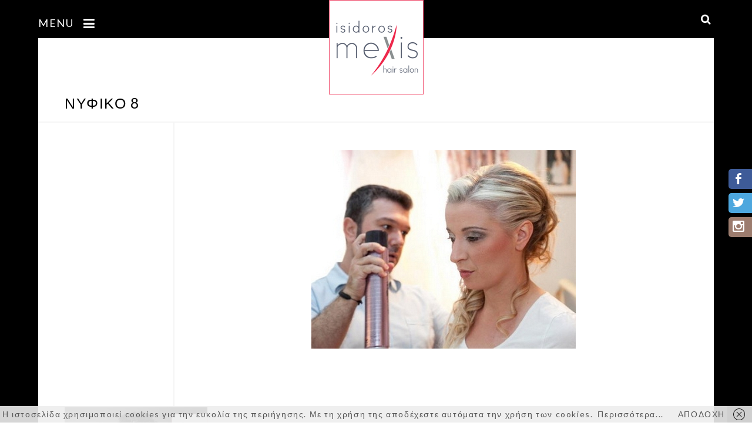

--- FILE ---
content_type: text/html; charset=UTF-8
request_url: https://www.isidorosmexis.gr/portfolio/%CE%BD%CF%85%CF%86%CE%B9%CE%BA%CF%8C-8/
body_size: 12536
content:
<!DOCTYPE html>
<!--[if IE 7]>
<html class="ie ie7" lang="el">
<![endif]-->
<!--[if IE 8]>
<html class="ie ie8" lang="el">
<![endif]-->
<!--[if !(IE 7) | !(IE 8) ]><!-->
<html lang="el">
<!--<![endif]-->
<head>
<meta charset="UTF-8"/>
<meta name="viewport" content="width=device-width,user-scalable=no"/>
<link rel="profile" href="http://gmpg.org/xfn/11">
<link rel="pingback" href="https://www.isidorosmexis.gr/xmlrpc.php">
<!--[if lt IE 9]>
	<script src="https://www.isidorosmexis.gr/wp-content/themes/hairsalon/js/html5.js"></script>
	<![endif]-->
																																																																																																<style>
.gallery-columns-4 .gallery-title {
    margin: 25% 0 10px!important;
   display: none!important;
}
.three_fifth_inner.content_inner.left {
    margin-top: 10px!important;
}
.about_content.one_half.animated.fadeInDown {
    margin-top: 50px!important;
}
div#second {
    padding: 15px 0 0px!important;
}
.tm-about-description p {
    line-height: 40px!important;
    margin: 0;
}
i.fa.fa-link {
    display: none!important;
}
.address-container .address-inner {
    background: rgba(242, 242, 242, 0.9) none repeat scroll 0 0;
    min-height: 496px!important;
}
.address-label {
    display: none!important;
}
.address-description, .address-text {
    font-size: 13px;
    font-weight: normal;
    text-transform: none!important;
    line-height: 26px;
    margin: 0 0 10px;
}
.header_login {
    display: none!important;
}
.header_cart {
    display: none!important;
}
.static-text-container .text {
    line-height: 25px;
    display: inline-block;
    text-align: left!important;
}
.aboutus .static-text-container .text {
    padding: 0px;
    margin-left: 0;
    text-align: left!important;
}
table {
    background-color: #F8F8F8!important;
}
.newslettercontainer .simple-type.small-title {
    font-size: 14px;
    font-family: "Lato",Arial;
    color: #bbb;
    line-height: 30px;
    text-transform: none!important;
}
.follow-us a i {
    color: #C5C4C4!important;
    font-size: 14px;
    margin: 0;
    vertical-align: -2px;
}
#footer-widget-area .first-widget {
    margin: 0;
    background: #565656 none repeat scroll 0 0!important;
    border-bottom: 2px solid #333;
    border-right: 2px solid #333;
    padding-left: 0;
}
.third-widget.footer-widget {
    background: #565656 none repeat scroll 0 0!important;
    border-bottom: 2px solid #333;
    border-left: 2px solid #333;
    margin: 0;
    padding: 68px 0 45px;
}
.tm_about .readmore {
    display: none!important;
}
.image.image-block {
    margin-left: 2px!important;
}
div#portfolio_filter h1.entry-title {
    display: none!important;
}
.wp-caption-text.gallery-redirect {
    display: none!important;
}
.gallery-zooom {
    padding: 3.5em!important;
    opacity: 0;
    -webkit-transition: opacity 0.35s, -webkit-transform 0.35s;
    transition: opacity 0.35s, transform 0.35s;
    -webkit-transform: scale(1.5);
    transform: scale(1.5);
}
.gallery-caption:before {
    position: absolute;
    top: 50px!important;
    right: 40px;
    bottom: 50px!important;
    left: 40px;
    box-shadow: 0 0 0 40px rgba(255,255,255,0.2);
    -webkit-box-shadow: 0 0 0 40px rgba(255,255,255,0.2);
    -moz-box-shadow: 0 0 0 40px rgba(255,255,255,0.2);
    -o-box-shadow: 0 0 0 40px rgba(255,255,255,0.2);
    content: '';
    opacity: 0;
    -webkit-transition: opacity 0.35s, -webkit-transform 0.35s;
    transition: opacity 0.35s, transform 0.35s;
    -webkit-transform: scale3d(1.4,1.4,1);
    transform: scale3d(1.4,1.4,1);
    background: rgba(0,0,0,0.3);
}
.mega-menu ul li a:hover {
    background-color: #565656!important;
    color: #fff;
}
.entry-meta {
    display: none!important;
}
aside#recent-posts-2 a {
    font-size: 12px;
    font-weight: bold;
    line-height: 0px;
}
span.post-date {
    font-size: 11px;
    color: #D60026;
}
.entry-meta-inner {
    margin-bottom: 20px;
}
.blog-list-container .entry-content {
    display: none;
}		
h1.entry-title a {
    font-family: 'Lato', Arial, Helvetica, sans-serif!important;
}				
.entry-meta-inner {
    display: none;
}
.entry-date {
    display: none;
}		
input.tnp-email {
    float: left;
    width: 90%!important;
    margin-left: 20px!important;
    margin-right: 20px!important;
}
input.tnp-submit {
    float: left;
    width: 90%!important;
    background: black!important;
    margin-left: 20px!important;
    margin-right: 20px!important;
}</style>	
				<script>document.documentElement.className = document.documentElement.className + ' yes-js js_active js'</script>
			<title>Νυφικό 8 &#8211; ΙΣΙΔΩΡΟΣ ΜΕΞΗΣ | ΚΟΜΜΩΤΗΡΙΟ</title>
<!--[if lt IE 9]>
		<![endif]-->
<meta name='robots' content='max-image-preview:large' />
<script type="text/javascript">function rgmkInitGoogleMaps(){window.rgmkGoogleMapsCallback=true;try{jQuery(document).trigger("rgmkGoogleMapsLoad")}catch(err){}}</script><link rel='dns-prefetch' href='//ajax.googleapis.com' />
<link rel='dns-prefetch' href='//www.youtube.com' />
<link rel='dns-prefetch' href='//fonts.googleapis.com' />
<link rel="alternate" type="application/rss+xml" title="Ροή RSS &raquo; ΙΣΙΔΩΡΟΣ ΜΕΞΗΣ | ΚΟΜΜΩΤΗΡΙΟ" href="https://www.isidorosmexis.gr/feed/" />
<link rel="alternate" type="application/rss+xml" title="Ροή Σχολίων &raquo; ΙΣΙΔΩΡΟΣ ΜΕΞΗΣ | ΚΟΜΜΩΤΗΡΙΟ" href="https://www.isidorosmexis.gr/comments/feed/" />
<link rel="alternate" title="oEmbed (JSON)" type="application/json+oembed" href="https://www.isidorosmexis.gr/wp-json/oembed/1.0/embed?url=https%3A%2F%2Fwww.isidorosmexis.gr%2Fportfolio%2F%25ce%25bd%25cf%2585%25cf%2586%25ce%25b9%25ce%25ba%25cf%258c-8%2F" />
<link rel="alternate" title="oEmbed (XML)" type="text/xml+oembed" href="https://www.isidorosmexis.gr/wp-json/oembed/1.0/embed?url=https%3A%2F%2Fwww.isidorosmexis.gr%2Fportfolio%2F%25ce%25bd%25cf%2585%25cf%2586%25ce%25b9%25ce%25ba%25cf%258c-8%2F&#038;format=xml" />
<style id='wp-img-auto-sizes-contain-inline-css' type='text/css'>
img:is([sizes=auto i],[sizes^="auto," i]){contain-intrinsic-size:3000px 1500px}
/*# sourceURL=wp-img-auto-sizes-contain-inline-css */
</style>
<link rel='stylesheet' id='google_fonts-css' href='//fonts.googleapis.com/css?family=Lato%3A300%2C400%2C400italic%2C700italic%2C700%26subset%3Dlatin%2Clatin-ext&#038;ver=1.0.0' type='text/css' media='all' />
<link rel='stylesheet' id='css_isotope-css' href='https://www.isidorosmexis.gr/wp-content/themes/hairsalon/css/isotop-port.css?ver=6.9' type='text/css' media='all' />
<link rel='stylesheet' id='custom-css' href='https://www.isidorosmexis.gr/wp-content/themes/hairsalon/css/megnor/custom.css?ver=6.9' type='text/css' media='all' />
<link rel='stylesheet' id='owl.carousel-css' href='https://www.isidorosmexis.gr/wp-content/themes/hairsalon/css/megnor/owl.carousel.css?ver=6.9' type='text/css' media='all' />
<link rel='stylesheet' id='shadowbox-css' href='https://www.isidorosmexis.gr/wp-content/themes/hairsalon/css/megnor/shadowbox.css?ver=6.9' type='text/css' media='all' />
<link rel='stylesheet' id='shortcode_style-css' href='https://www.isidorosmexis.gr/wp-content/themes/hairsalon/css/megnor/shortcode_style.css?ver=6.9' type='text/css' media='all' />
<link rel='stylesheet' id='animate_min-css' href='https://www.isidorosmexis.gr/wp-content/themes/hairsalon/css/megnor/animate.min.css?ver=6.9' type='text/css' media='all' />
<link rel='stylesheet' id='tm-css-flexslider-css' href='https://www.isidorosmexis.gr/wp-content/themes/hairsalon/css/megnor/tm_flexslider.css?ver=6.9' type='text/css' media='all' />
<link rel='stylesheet' id='templatelema_woocommerce_css-css' href='https://www.isidorosmexis.gr/wp-content/themes/hairsalon/css/megnor/woocommerce.css?ver=6.9' type='text/css' media='all' />
<style id='wp-emoji-styles-inline-css' type='text/css'>

	img.wp-smiley, img.emoji {
		display: inline !important;
		border: none !important;
		box-shadow: none !important;
		height: 1em !important;
		width: 1em !important;
		margin: 0 0.07em !important;
		vertical-align: -0.1em !important;
		background: none !important;
		padding: 0 !important;
	}
/*# sourceURL=wp-emoji-styles-inline-css */
</style>
<link rel='stylesheet' id='contact-form-7-css' href='https://www.isidorosmexis.gr/wp-content/plugins/contact-form-7/includes/css/styles.css?ver=6.1.4' type='text/css' media='all' />
<link rel='stylesheet' id='jquery-ui-theme-css' href='https://ajax.googleapis.com/ajax/libs/jqueryui/1.11.4/themes/smoothness/jquery-ui.min.css?ver=1.11.4' type='text/css' media='all' />
<link rel='stylesheet' id='jquery-ui-timepicker-css' href='https://www.isidorosmexis.gr/wp-content/plugins/contact-form-7-datepicker/js/jquery-ui-timepicker/jquery-ui-timepicker-addon.min.css?ver=6.9' type='text/css' media='all' />
<link rel='stylesheet' id='socialsider-css' href='https://www.isidorosmexis.gr/wp-content/plugins/socialsider/socialsider-v1.0/_css/socialsider-v1.0.css?ver=6.9' type='text/css' media='all' />
<link rel='stylesheet' id='apm-styles-css' href='https://www.isidorosmexis.gr/wp-content/plugins/woocommerce-accepted-payment-methods/assets/css/style.css?ver=6.9' type='text/css' media='all' />
<style id='woocommerce-inline-inline-css' type='text/css'>
.woocommerce form .form-row .required { visibility: visible; }
/*# sourceURL=woocommerce-inline-inline-css */
</style>
<link rel='stylesheet' id='jquery-selectBox-css' href='https://www.isidorosmexis.gr/wp-content/plugins/yith-woocommerce-wishlist/assets/css/jquery.selectBox.css?ver=1.2.0' type='text/css' media='all' />
<link rel='stylesheet' id='woocommerce_prettyPhoto_css-css' href='//www.isidorosmexis.gr/wp-content/plugins/woocommerce/assets/css/prettyPhoto.css?ver=3.1.6' type='text/css' media='all' />
<link rel='stylesheet' id='yith-wcwl-main-css' href='https://www.isidorosmexis.gr/wp-content/plugins/yith-woocommerce-wishlist/assets/css/style.css?ver=4.11.0' type='text/css' media='all' />
<style id='yith-wcwl-main-inline-css' type='text/css'>
 :root { --rounded-corners-radius: 16px; --add-to-cart-rounded-corners-radius: 16px; --feedback-duration: 3s } 
 :root { --rounded-corners-radius: 16px; --add-to-cart-rounded-corners-radius: 16px; --feedback-duration: 3s } 
/*# sourceURL=yith-wcwl-main-inline-css */
</style>
<link rel='stylesheet' id='templatemela-fonts-css' href='//fonts.googleapis.com/css?family=Source+Sans+Pro%3A300%2C400%2C700%2C300italic%2C400italic%2C700italic%7CBitter%3A400%2C700&#038;subset=latin%2Clatin-ext' type='text/css' media='all' />
<link rel='stylesheet' id='font_awesome-css' href='https://www.isidorosmexis.gr/wp-content/themes/hairsalon/fonts/css/font-awesome.css?ver=4.4.0' type='text/css' media='all' />
<link rel='stylesheet' id='templatemela-style-css' href='https://www.isidorosmexis.gr/wp-content/themes/hairsalon/style.css?ver=2014-02-01' type='text/css' media='all' />
<link rel='stylesheet' id='responsive-css' href='https://www.isidorosmexis.gr/wp-content/themes/hairsalon/responsive.css?ver=6.9' type='text/css' media='all' />
<link rel='stylesheet' id='dashicons-css' href='https://www.isidorosmexis.gr/wp-includes/css/dashicons.min.css?ver=6.9' type='text/css' media='all' />
<style id='dashicons-inline-css' type='text/css'>
[data-font="Dashicons"]:before {font-family: 'Dashicons' !important;content: attr(data-icon) !important;speak: none !important;font-weight: normal !important;font-variant: normal !important;text-transform: none !important;line-height: 1 !important;font-style: normal !important;-webkit-font-smoothing: antialiased !important;-moz-osx-font-smoothing: grayscale !important;}
/*# sourceURL=dashicons-inline-css */
</style>
<link rel='stylesheet' id='thickbox-css' href='https://www.isidorosmexis.gr/wp-includes/js/thickbox/thickbox.css?ver=6.9' type='text/css' media='all' />
<link rel='stylesheet' id='front_end_youtube_style-css' href='https://www.isidorosmexis.gr/wp-content/plugins/youtube-video-player/front_end/styles/baze_styles_youtube.css?ver=6.9' type='text/css' media='all' />
<script type="text/javascript" src="https://www.isidorosmexis.gr/wp-includes/js/jquery/jquery.min.js?ver=3.7.1" id="jquery-core-js"></script>
<script type="text/javascript" src="https://www.isidorosmexis.gr/wp-includes/js/jquery/jquery-migrate.min.js?ver=3.4.1" id="jquery-migrate-js"></script>
<script type="text/javascript" src="https://www.isidorosmexis.gr/wp-content/plugins/woocommerce/assets/js/jquery-blockui/jquery.blockUI.min.js?ver=2.7.0-wc.10.4.3" id="wc-jquery-blockui-js" defer="defer" data-wp-strategy="defer"></script>
<script type="text/javascript" id="wc-add-to-cart-js-extra">
/* <![CDATA[ */
var wc_add_to_cart_params = {"ajax_url":"/wp-admin/admin-ajax.php","wc_ajax_url":"/?wc-ajax=%%endpoint%%","i18n_view_cart":"\u039a\u03b1\u03bb\u03ac\u03b8\u03b9","cart_url":"https://www.isidorosmexis.gr","is_cart":"","cart_redirect_after_add":"no"};
//# sourceURL=wc-add-to-cart-js-extra
/* ]]> */
</script>
<script type="text/javascript" src="https://www.isidorosmexis.gr/wp-content/plugins/woocommerce/assets/js/frontend/add-to-cart.min.js?ver=10.4.3" id="wc-add-to-cart-js" defer="defer" data-wp-strategy="defer"></script>
<script type="text/javascript" src="https://www.isidorosmexis.gr/wp-content/plugins/woocommerce/assets/js/js-cookie/js.cookie.min.js?ver=2.1.4-wc.10.4.3" id="wc-js-cookie-js" defer="defer" data-wp-strategy="defer"></script>
<script type="text/javascript" id="woocommerce-js-extra">
/* <![CDATA[ */
var woocommerce_params = {"ajax_url":"/wp-admin/admin-ajax.php","wc_ajax_url":"/?wc-ajax=%%endpoint%%","i18n_password_show":"\u0395\u03bc\u03c6\u03ac\u03bd\u03b9\u03c3\u03b7 \u03c3\u03c5\u03bd\u03b8\u03b7\u03bc\u03b1\u03c4\u03b9\u03ba\u03bf\u03cd","i18n_password_hide":"\u0391\u03c0\u03cc\u03ba\u03c1\u03c5\u03c8\u03b7 \u03c3\u03c5\u03bd\u03b8\u03b7\u03bc\u03b1\u03c4\u03b9\u03ba\u03bf\u03cd"};
//# sourceURL=woocommerce-js-extra
/* ]]> */
</script>
<script type="text/javascript" src="https://www.isidorosmexis.gr/wp-content/plugins/woocommerce/assets/js/frontend/woocommerce.min.js?ver=10.4.3" id="woocommerce-js" defer="defer" data-wp-strategy="defer"></script>
<script type="text/javascript" src="https://www.isidorosmexis.gr/wp-content/plugins/youtube-video-player/front_end/scripts/youtube_embed_front_end.js?ver=6.9" id="youtube_front_end_api_js-js"></script>
<script type="text/javascript" src="https://www.youtube.com/iframe_api?ver=6.9" id="youtube_api_js-js"></script>
<link rel="https://api.w.org/" href="https://www.isidorosmexis.gr/wp-json/" /><link rel="EditURI" type="application/rsd+xml" title="RSD" href="https://www.isidorosmexis.gr/xmlrpc.php?rsd" />
<meta name="generator" content="WordPress 6.9" />
<meta name="generator" content="WooCommerce 10.4.3" />
<link rel="canonical" href="https://www.isidorosmexis.gr/portfolio/%ce%bd%cf%85%cf%86%ce%b9%ce%ba%cf%8c-8/" />
<link rel='shortlink' href='https://www.isidorosmexis.gr/?p=4512' />
		<link href='https://fonts.googleapis.com/css?family=Lato' rel='stylesheet' type='text/css' />
	<style type="text/css">
		h1 {	
		font-family:'Lato', Arial, Helvetica, sans-serif;
	}	
		
		h1 {	
		color:#000000;	
	}	
			
		h2 {	
		font-family:'Lato', Arial, Helvetica, sans-serif;
	}	
		
		h2 {	
		color:#000000;	
	}	
	
		h3 {	
		font-family:'Lato', Arial, Helvetica, sans-serif;
	}	
		
		h3 { color:#000000;}
		
		h4 {	
		font-family:'Lato', Arial, Helvetica, sans-serif;
	}	
		
	
		h4 {	
		color:#000000;	
	}	
		
		h5 {	
		font-family:'Lato', Arial, Helvetica, sans-serif;
	}	
		
		h5 {	
		color:#000000;	
	}	
		
		h6 {	
		font-family:'Lato', Arial, Helvetica, sans-serif;
	}	
		
		h6 {	
		color:#000000;	
	}	
		
		.home-service h3.widget-title {	
		font-family:'Lato', Arial, Helvetica, sans-serif;
	}	
		
		
	
	a {
		color:#565656;
	}
	a:hover {
		color:#000000;
	}
	.footer a, .site-footer a, .site-footer, .footer-menu-links li a{
		color:#FFFFFF; 
	}
	.footer a:hover, .footer .footer-links li a:hover, .site-footer a:hover, .footer-menu-links li a:hover{
		color:#565656;		 
	}
	
		h3 {	
		font-family:'Lato', Arial, Helvetica, sans-serif;	
	}	
		
	
		.footer-main {	
		font-family:'Lato', Arial, Helvetica, sans-serif;	
	}	
		

	#footer-widget-area {
		background-color:#000000 ;
	}
	.site-header{
		background-color:# ;
	}
	.navbar, .navbar-mobile {
		background-color:# ;
	}
	
	body {
		background-color:#FFFFFF ;
									
		color:#565656;
	} 
	.topbar-outer { 
		background-color:#; 
	}
	.topbar-main { color:#; }
	.topbar-main a, .header-menu-links li a{ color:#; }
	.topbar-main a:hover, .header-menu-links li a:hover{ color:#; }
	.site-header {
		background-color:#;
			} 
	
	
		body {	
		font-family: 'Lato', Arial, Helvetica, sans-serif;	
	}
	.widget button, .widget input[type="button"], .widget input[type="reset"], .widget input[type="submit"], a.button, button, .contributor-posts-link, input[type="button"], input[type="reset"], input[type="submit"], .button_content_inner a, .woocommerce #content input.button, .woocommerce #respond input#submit, .woocommerce a.button, .woocommerce button.button, .woocommerce input.button, .woocommerce-page #content input.button, .woocommerce-page #respond input#submit, .woocommerce-page a.button, .woocommerce-page button.button, .woocommerce-page input.button
	{
		background-color:#FFFFFF; 
	}
	.widget button:hover,.widget input[type="button"]:hover,.widget input[type="reset"]:hover,.widget input[type="submit"]:hover, a.button:hover,button:hover,.contributor-posts-link:hover,input[type="button"]:hover,input[type="reset"]:hover,input[type="submit"]:hover,.button_content_inner a:hover,.woocommerce #content input.button:hover, .woocommerce #respond input#submit:hover, .woocommerce a.button:hover, .woocommerce button.button:hover, .woocommerce input.button:hover, .woocommerce-page #content input.button:hover, .woocommerce-page #respond input#submit:hover, .woocommerce-page a.button:hover, .woocommerce-page button.button:hover, .woocommerce-page input.button:hover	{
		background-color:#000000; 
		
	}	
	
			
</style>
	<noscript><style>.woocommerce-product-gallery{ opacity: 1 !important; }</style></noscript>
	<!-- All in one Favicon 4.8 --><link rel="icon" href="https://www.isidorosmexis.gr/wp-content/uploads/2020/04/favicon-02.png" type="image/png"/>
<link rel="icon" href="https://www.isidorosmexis.gr/wp-content/uploads/2020/04/cropped-favicon-02-2-32x32.png" sizes="32x32" />
<link rel="icon" href="https://www.isidorosmexis.gr/wp-content/uploads/2020/04/cropped-favicon-02-2-192x192.png" sizes="192x192" />
<link rel="apple-touch-icon" href="https://www.isidorosmexis.gr/wp-content/uploads/2020/04/cropped-favicon-02-2-180x180.png" />
<meta name="msapplication-TileImage" content="https://www.isidorosmexis.gr/wp-content/uploads/2020/04/cropped-favicon-02-2-270x270.png" />
<style id="sccss"></style><link rel='stylesheet' id='wc-blocks-style-css' href='https://www.isidorosmexis.gr/wp-content/plugins/woocommerce/assets/client/blocks/wc-blocks.css?ver=wc-10.4.3' type='text/css' media='all' />
</head>
<body class="wp-singular portfolio-template-default single single-portfolio postid-4512 wp-theme-hairsalon theme-hairsalon woocommerce-no-js group-blog masthead-fixed singular shop-left-sidebar">
<!--<div class="home-slider-inner banner-loading"></div>-->
<div class="b_top"></div>
<div class="b_left"></div>
<div class="b_right"></div>
<div class="b_bottom"></div>
<div id="page" class="hfeed site">
<!-- Header -->
																																																																																																<header id="masthead" class="site-header  header ">
	<div class="site-header-main">  
		<div class="header-left">
		<div id="navbar" class="header-bottom navbar default">
			<nav id="site-navigation" class="navigation main-navigation">
			
				<div class="static-home "><a href="https://www.isidorosmexis.gr/" rel="home" class="stat-home"><i class="fa fa-home"></i> </a> </div>
				<h3 class="menu-toggle">Menu</h3>
				<a class="screen-reader-text skip-link" href="#content" title="Skip to content">Skip to content</a>	
				<div class="mega-menu">
					<div class="menu-menu-container"><ul id="menu-menu" class="mega"><li id="menu-item-4441" class="menu-item menu-item-type-post_type menu-item-object-page menu-item-home menu-item-4441"><a href="https://www.isidorosmexis.gr/">ΑΡΧΙΚΗ ΣΕΛΙΔΑ</a></li>
<li id="menu-item-4467" class="menu-item menu-item-type-post_type menu-item-object-page menu-item-4467"><a href="https://www.isidorosmexis.gr/viografiko/">ΒΙΟΓΡΑΦΙΚΟ</a></li>
<li id="menu-item-4480" class="menu-item menu-item-type-post_type menu-item-object-page menu-item-4480"><a href="https://www.isidorosmexis.gr/to-kommwthrio/">ΤΟ ΚΟΜΜΩΤΗΡΙΟ</a></li>
<li id="menu-item-4494" class="menu-item menu-item-type-post_type menu-item-object-page menu-item-4494"><a href="https://www.isidorosmexis.gr/photo-gallery/">PHOTO GALLERY</a></li>
<li id="menu-item-4561" class="menu-item menu-item-type-post_type menu-item-object-page menu-item-4561"><a href="https://www.isidorosmexis.gr/upiresies/">ΥΠΗΡΕΣΙΕΣ</a></li>
<li id="menu-item-4604" class="menu-item menu-item-type-post_type menu-item-object-page menu-item-4604"><a href="https://www.isidorosmexis.gr/eidika-gia-nufes/">ΕΙΔΙΚΑ ΓΙΑ ΝΥΦΕΣ</a></li>
<li id="menu-item-4610" class="menu-item menu-item-type-post_type menu-item-object-page menu-item-4610"><a href="https://www.isidorosmexis.gr/prosfores/">ΠΡΟΣΦΟΡΕΣ</a></li>
<li id="menu-item-4652" class="menu-item menu-item-type-post_type menu-item-object-page menu-item-4652"><a href="https://www.isidorosmexis.gr/online-rantevou/">ONLINE ΡΑΝΤΕΒΟΥ</a></li>
<li id="menu-item-4620" class="menu-item menu-item-type-post_type menu-item-object-page menu-item-4620"><a href="https://www.isidorosmexis.gr/sunergates/">ΣΥΝΕΡΓΑΤΕΣ</a></li>
<li id="menu-item-4628" class="menu-item menu-item-type-post_type menu-item-object-page menu-item-4628"><a href="https://www.isidorosmexis.gr/theseis-ergasias/">ΘΕΣΕΙΣ ΕΡΓΑΣΙΑΣ</a></li>
<li id="menu-item-4945" class="menu-item menu-item-type-post_type menu-item-object-page menu-item-4945"><a href="https://www.isidorosmexis.gr/nea/">ΝΕΑ</a></li>
<li id="menu-item-4640" class="menu-item menu-item-type-post_type menu-item-object-page menu-item-4640"><a href="https://www.isidorosmexis.gr/epikoinwnia/">ΕΠΙΚΟΙΝΩΝΙΑ</a></li>
</ul></div>				</div>	
										
			</nav><!-- #site-navigation -->
							
		 </div><!-- End header-bottom #navbar -->	
		 </div>
		<div class="header_center">
										<a href="https://www.isidorosmexis.gr/" title="ΙΣΙΔΩΡΟΣ ΜΕΞΗΣ | ΚΟΜΜΩΤΗΡΙΟ" rel="home">
					<img alt="ISIDOROS MEXIS | ΚΟΜΜΩΤΗΡΙΟ" src="https://www.isidorosmexis.gr/wp-content/uploads/2020/05/logo-isidoros-mexis-final-1.png" />					</a>
														  </div>
																																																																																																						  				  
		<div class="header_right">
									<!-- Start header-bottom -->
														<div class="header-search">
								<form role="search" method="get" id="searchform" class="search-form" action="https://www.isidorosmexis.gr/" >
    <div><label class="screen-reader-text" for="s">Search for:</label>
    <input class="search-field" type="text" value="" name="s" id="s" />
    <input class="search-submit" type="submit" id="searchsubmit" value="Go" />
    </div>
    </form> 	
							</div>
															<div class="header_cart">										
																							
												<div class="cart togg">
																		
												<div id="shopping_cart" class="shopping_cart tog"  title="View your shopping cart">
												
												<a class="cart-contents" href="https://www.isidorosmexis.gr" title="View your shopping cart">0</a>
												</div>	
																								<aside id="woocommerce_widget_cart-3" class="widget woocommerce widget_shopping_cart tab_content"><div class="top-arrow"> </div> <h3 class="widget-title">Cart</h3><div class="widget_shopping_cart_content"></div></aside>		
												</div>	
																		
													
			
									</div>			
							<div class="header_login">
					<div class="header_logout">		
											 <div class="account-toggle"> </div>			
											 <div class="account-arrow"> </div>
											 <div class="header-menu-links">
																										
																								<ul class="account-links"> 
												<li> <a href="" title="Login/Register" class="login show-login-link" id="show-login-link" > 			Login/Register</a> </li>
												</ul>
								  
								</div>
							 </div>	
					</div>
						
				 
	<!-- End site-main -->	
	</div>	
	</div>						
</header>				
    <!-- End header-main -->							
	
<!-- Start main slider -->
<!-- #masthead -->
																																																																																																																																																																																																<!-- Center -->
<div id="main" class="site-main ">
<div class="main_inner">
		<div class="page-title">
	  <div class="page-title-inner">
		<h1 class="entry-title-main">
		 Νυφικό 8		  
		</h1>
		<div class="breadcrumbs">
  </div>
	  </div>
	</div>
				
		<div class="main-content-inner ">
																																																																																																	<!--Start #primary-->
<div class="content-container">
<div id="primary" class="site-content">
  <!--Start #content-->
  <div id="content" role="main">   
        <div id="post-4512" class="post-4512 portfolio type-portfolio status-publish has-post-thumbnail hentry portfolio_categories-nufika">
      <div class="entry-content">
        <p><img fetchpriority="high" decoding="async" class="aligncenter size-full wp-image-4503" src="https://www.isidorosmexis.gr/wp-content/uploads/2013/12/nufiko8.jpg" alt="nufiko8" width="450" height="338" srcset="https://www.isidorosmexis.gr/wp-content/uploads/2013/12/nufiko8.jpg 450w, https://www.isidorosmexis.gr/wp-content/uploads/2013/12/nufiko8-300x225.jpg 300w" sizes="(max-width: 450px) 100vw, 450px" /></p>
              </div>
      <!-- .entry-content -->
      <div class="entry-utility-port">
              </div>
      <!-- .entry-utility -->
          </div>
    <!-- #post-## -->
      </div>
  <!-- End #content -->
</div>

<!-- End #primary-->

<div id="secondary">
      <div id="primary-sidebar" class="primary-sidebar widget-area" role="complementary">
    <aside id="leftbannerwidget-3" class="widget widgets-leftbanner">		
			<div class="left-banner">
			 
				<a href="https://www.isidorosmexis.gr/online-rantevou/" 
					> 
					<img src="https://www.isidorosmexis.gr/wp-content/uploads/2015/10/image-bio.jpg" alt="" class="vv" />
				 </a> 
			</div>
	</aside>
		<aside id="recent-posts-2" class="widget widget_recent_entries">
		<h1 class="widget-title">Πρόσφατα άρθρα</h1>
		<ul>
											<li>
					<a href="https://www.isidorosmexis.gr/%ce%b3%ce%b9%ce%b1-%cf%84%ce%b7%ce%bd-%cf%86%cf%81%ce%bf%ce%bd%cf%84%ce%b9%ce%b4%ce%b1-%cf%84%cf%89%ce%bd-%ce%bc%ce%b1%ce%bb%ce%bb%ce%b9%cf%89%ce%bd-2/">Εσείς τι… τύπος είστε;</a>
											<span class="post-date">10 Μαΐου, 2017</span>
									</li>
											<li>
					<a href="https://www.isidorosmexis.gr/%ce%b3%ce%b9%ce%b1-%cf%84%ce%b7%ce%bd-%cf%86%cf%81%ce%bf%ce%bd%cf%84%ce%b9%ce%b4%ce%b1-%cf%84%cf%89%ce%bd-%ce%bc%ce%b1%ce%bb%ce%bb%ce%b9%cf%89%ce%bd/">ΓΙΑ ΤΗΝ ΦΡΟΝΤΙΔΑ ΤΩΝ ΜΑΛΛΙΩΝ</a>
											<span class="post-date">2 Ιουνίου, 2016</span>
									</li>
											<li>
					<a href="https://www.isidorosmexis.gr/%cf%84%ce%bf-%cf%80%cf%81%cf%8c%ce%b2%ce%bb%ce%b7%ce%bc%ce%b1-%cf%84%ce%b7%cf%82-%cf%88%ce%b1%ce%bb%ce%af%ce%b4%ce%b1%cf%82-%ce%b1%cf%80%cf%8c-%cf%84%ce%bf%ce%bd-%ce%ba-%ce%b9%cf%83%ce%af/">Το πρόβλημα της ψαλίδας…   Από τον κ. Ισίδωρο Μέξη, «ΚΟΜΜΩΤΗΡΙΟ ISIDOROS MEXIS»</a>
											<span class="post-date">2 Ιουνίου, 2016</span>
									</li>
											<li>
					<a href="https://www.isidorosmexis.gr/ladies-night-at-coffee-seasons-with-hair-stylist-isidoros-mexis/">Ladies night  with Hair stylist Isidoros Mexis</a>
											<span class="post-date">1 Ιουνίου, 2016</span>
									</li>
											<li>
					<a href="https://www.isidorosmexis.gr/%cf%84%ce%bf-%cf%80%cf%81%cf%8c%ce%b2%ce%bb%ce%b7%ce%bc%ce%b1-%cf%84%ce%b7%cf%82-%cf%88%ce%b1%ce%bb%ce%af%ce%b4%ce%b1%cf%82/">Το πρόβλημα της ψαλίδας…</a>
											<span class="post-date">30 Μαΐου, 2016</span>
									</li>
					</ul>

		</aside>  </div>
  <!-- #primary-sidebar -->
  </div>
<!-- #secondary -->
</div>
																																																																																																</div>
<!-- .main-content-inner -->
</div>
<!-- .main_inner -->
</div>
</div><!-- #main -->
																																																																																																	
<footer id="colophon" class="site-footer">
   <div class="footer-container">
	
	<div class="footer-top-icon"><span class="footer-top-arrow"> </span> </div>
<div id="footer-widget-area" class="footer-widget-area">
    <div id="first" class="first-widget footer-widget">
    <aside id="black-studio-tinymce-2" class="widget widget_black_studio_tinymce"><div class="textwidget"><div class="main-container  " style="padding:0;margin:0;border-top:1px solid #;overflow:hidden;);"><div class="inner-container"><div class="newslettercontainer"><div class="newslettercontainerinner"><div class="newslettertitle-icon"><i class="fa fa-envelope"></i> </div><h1 class="simple-type small-title">Ενημερωτικό δελτίο Newsletter</h1><div class="text2">Εγγραφείτε & κερδίστε τις προσφορές μας!</div><div class="newsletter-text-content"></div></div></div><p><div class="tnp tnp-subscription ">
<form method="post" action="https://www.isidorosmexis.gr/wp-admin/admin-ajax.php?action=tnp&amp;na=s">
<input type="hidden" name="nlang" value="">
<div class="tnp-field tnp-field-email"><label for="tnp-1">Email</label>
<input class="tnp-email" type="email" name="ne" id="tnp-1" value="" placeholder="" required></div>
<div class="tnp-field tnp-field-button" style="text-align: left"><input class="tnp-submit" type="submit" value="Subscribe" style="">
</div>
</form>
</div>
</p></div></div></div></aside>  </div>
  <!-- #first .widget-area -->
      <div id="second" class="second-widget footer-widget">
    <aside id="footeraboutwidget-2" class="widget widgets-about">		 <div class="home-about-me hb-animate-element left-to-right"> 		 
				
				<h2 class="widget-title"> About Us </h2>
				<ul class="tm-about-text main-ul">		
				<li>						 
				 	 <a href="https://www.isidorosmexis.gr/" 
						> 
						<img src="https://www.isidorosmexis.gr/wp-content/uploads/2020/05/logo-isidoros-mexis-final-1.png" alt="" class="vv" />
					 </a> 	
					</li>
					<li>			 				 
					<div class="tm-about-description">					
					<p>ALL YOU NEED FOR PERFECT LOOKS</p>
					
					</div>
					</li>
				</ul>
					
				
							
		</div>
		</aside><aside id="black-studio-tinymce-5" class="widget widget_black_studio_tinymce"><div class="textwidget"><p><img class="aligncenter size-full wp-image-4756" src="https://www.isidorosmexis.gr/wp-content/uploads/2015/10/logo-footer-schwarzkopf.png" alt="logo-footer-schwarzkopf" width="134" height="69" /></p>
</div></aside>  </div>
  <!-- #second .widget-area -->
      <div id="third" class="third-widget footer-widget">
    <aside id="footercontactuswidget-2" class="widget widgets-footercontact"> 
		<h2 class="widget-title contact-title"><i class="fa fa-map-marker "> </i> Contact Us </h2>
		<ul>
			<li>
		<div class="contact_wrapper">
			<div class="address">
					<div class="address_content">
									
							<div class="contact_title">
								Κατάστημα Ν. Μάκρη							</div>
																			<div class="contact_address">Λ. Μαραθώνος 183, Νέα Μάκρη</div>
							<div class="contact_address">Αττική, Ελλάδα. 22940 50027 - 50028</div>
							
					</div>
			</div>
		</div>
			</li>
		</ul>
		</aside>  </div>
  <!-- #third .widget-area -->
      
</div>  <div class="footer_inner">
    																																																																																																	  
	
	<div class="footer-block">
		<div class="footer-block-inner">
				</div>
	</div>
	<!-- .footer-bottom -->
  </div>
    </div>
  <!--. Footer inner -->
</footer>
<div class="footer-bottom">
	<div class="footer-bottom-container">
	<div class="footer-bottom-left">
      <div class="footer-menu-links">
        <ul id="menu-footer-menu" class="footer-menu"><li id="menu-item-4665" class="menu-item menu-item-type-post_type menu-item-object-page menu-item-4665"><a href="https://www.isidorosmexis.gr/photo-gallery/">Photo gallery</a></li>
<li id="menu-item-4666" class="menu-item menu-item-type-post_type menu-item-object-page menu-item-4666"><a href="https://www.isidorosmexis.gr/prosfores/">Προσφορές</a></li>
<li id="menu-item-4664" class="menu-item menu-item-type-post_type menu-item-object-page menu-item-4664"><a href="https://www.isidorosmexis.gr/online-rantevou/">Online ραντεβού</a></li>
<li id="menu-item-4668" class="menu-item menu-item-type-post_type menu-item-object-page menu-item-4668"><a href="https://www.isidorosmexis.gr/theseis-ergasias/">Θέσεις εργασίας</a></li>
<li id="menu-item-4667" class="menu-item menu-item-type-post_type menu-item-object-page menu-item-4667"><a href="https://www.isidorosmexis.gr/epikoinwnia/">Επικοινωνία</a></li>
</ul>      </div>
      <!-- #footer-menu-links -->
	  
      <div class="site-info">Copyright © 2026 Isidoros Mexis. All right reserved.<a title="Σχεδιασμός Ιστοσελίδων" href="https://www.applebite.gr" target="_blank" rel="noopener"> Σχεδιασμός Ιστοσελίδων <img src="https://www.isidorosmexis.gr/wp-content/uploads/2019/07/logo-applebite1.png" alt="logo-applebite" width="113" height="21"></a>
              </div>
	 </div>
	  </div>
    </div>
<!-- #colophon -->
																																																																																																</div>
<!-- #page -->
<div class="backtotop"><a style="display: none;" id="to_top" href="#"></a></div>
<script type="speculationrules">
{"prefetch":[{"source":"document","where":{"and":[{"href_matches":"/*"},{"not":{"href_matches":["/wp-*.php","/wp-admin/*","/wp-content/uploads/*","/wp-content/*","/wp-content/plugins/*","/wp-content/themes/hairsalon/*","/*\\?(.+)"]}},{"not":{"selector_matches":"a[rel~=\"nofollow\"]"}},{"not":{"selector_matches":".no-prefetch, .no-prefetch a"}}]},"eagerness":"conservative"}]}
</script>
<div class="socialsider    socialsider_radius socialsider_bgcolor_white socialsider_fixed socialsider_right_middle"><ul><a target="_blank" data-socialsider="facebook" href="https://www.facebook.com/IsidorosMexisSalon" title="Facebook"></a><a target="_blank" data-socialsider="twitter" href="https://twitter.com/MexisSalon" title="Twitter"></a><a target="_blank" data-socialsider="instagram" href="https://www.instagram.com/isidorosmexis_salon/" title="Instagram"></a></ul></div>	<script type='text/javascript'>
		(function () {
			var c = document.body.className;
			c = c.replace(/woocommerce-no-js/, 'woocommerce-js');
			document.body.className = c;
		})();
	</script>
	<script type="text/javascript" src="https://www.isidorosmexis.gr/wp-includes/js/dist/hooks.min.js?ver=dd5603f07f9220ed27f1" id="wp-hooks-js"></script>
<script type="text/javascript" src="https://www.isidorosmexis.gr/wp-includes/js/dist/i18n.min.js?ver=c26c3dc7bed366793375" id="wp-i18n-js"></script>
<script type="text/javascript" id="wp-i18n-js-after">
/* <![CDATA[ */
wp.i18n.setLocaleData( { 'text direction\u0004ltr': [ 'ltr' ] } );
//# sourceURL=wp-i18n-js-after
/* ]]> */
</script>
<script type="text/javascript" src="https://www.isidorosmexis.gr/wp-content/plugins/contact-form-7/includes/swv/js/index.js?ver=6.1.4" id="swv-js"></script>
<script type="text/javascript" id="contact-form-7-js-translations">
/* <![CDATA[ */
( function( domain, translations ) {
	var localeData = translations.locale_data[ domain ] || translations.locale_data.messages;
	localeData[""].domain = domain;
	wp.i18n.setLocaleData( localeData, domain );
} )( "contact-form-7", {"translation-revision-date":"2024-08-02 09:16:28+0000","generator":"GlotPress\/4.0.1","domain":"messages","locale_data":{"messages":{"":{"domain":"messages","plural-forms":"nplurals=2; plural=n != 1;","lang":"el_GR"},"This contact form is placed in the wrong place.":["\u0397 \u03c6\u03cc\u03c1\u03bc\u03b1 \u03b5\u03c0\u03b9\u03ba\u03bf\u03b9\u03bd\u03c9\u03bd\u03af\u03b1\u03c2 \u03b5\u03af\u03bd\u03b1\u03b9 \u03c3\u03b5 \u03bb\u03ac\u03b8\u03bf\u03c2 \u03b8\u03ad\u03c3\u03b7."],"Error:":["\u03a3\u03c6\u03ac\u03bb\u03bc\u03b1:"]}},"comment":{"reference":"includes\/js\/index.js"}} );
//# sourceURL=contact-form-7-js-translations
/* ]]> */
</script>
<script type="text/javascript" id="contact-form-7-js-before">
/* <![CDATA[ */
var wpcf7 = {
    "api": {
        "root": "https:\/\/www.isidorosmexis.gr\/wp-json\/",
        "namespace": "contact-form-7\/v1"
    }
};
//# sourceURL=contact-form-7-js-before
/* ]]> */
</script>
<script type="text/javascript" src="https://www.isidorosmexis.gr/wp-content/plugins/contact-form-7/includes/js/index.js?ver=6.1.4" id="contact-form-7-js"></script>
<script type="text/javascript" src="https://www.isidorosmexis.gr/wp-includes/js/jquery/ui/core.min.js?ver=1.13.3" id="jquery-ui-core-js"></script>
<script type="text/javascript" src="https://www.isidorosmexis.gr/wp-includes/js/jquery/ui/datepicker.min.js?ver=1.13.3" id="jquery-ui-datepicker-js"></script>
<script type="text/javascript" id="jquery-ui-datepicker-js-after">
/* <![CDATA[ */
jQuery(function(jQuery){jQuery.datepicker.setDefaults({"closeText":"\u039a\u03bb\u03b5\u03af\u03c3\u03b9\u03bc\u03bf","currentText":"\u03a3\u03ae\u03bc\u03b5\u03c1\u03b1","monthNames":["\u0399\u03b1\u03bd\u03bf\u03c5\u03ac\u03c1\u03b9\u03bf\u03c2","\u03a6\u03b5\u03b2\u03c1\u03bf\u03c5\u03ac\u03c1\u03b9\u03bf\u03c2","\u039c\u03ac\u03c1\u03c4\u03b9\u03bf\u03c2","\u0391\u03c0\u03c1\u03af\u03bb\u03b9\u03bf\u03c2","\u039c\u03ac\u03b9\u03bf\u03c2","\u0399\u03bf\u03cd\u03bd\u03b9\u03bf\u03c2","\u0399\u03bf\u03cd\u03bb\u03b9\u03bf\u03c2","\u0391\u03cd\u03b3\u03bf\u03c5\u03c3\u03c4\u03bf\u03c2","\u03a3\u03b5\u03c0\u03c4\u03ad\u03bc\u03b2\u03c1\u03b9\u03bf\u03c2","\u039f\u03ba\u03c4\u03ce\u03b2\u03c1\u03b9\u03bf\u03c2","\u039d\u03bf\u03ad\u03bc\u03b2\u03c1\u03b9\u03bf\u03c2","\u0394\u03b5\u03ba\u03ad\u03bc\u03b2\u03c1\u03b9\u03bf\u03c2"],"monthNamesShort":["\u0399\u03b1\u03bd","\u03a6\u03b5\u03b2","\u039c\u03b1\u03c1","\u0391\u03c0\u03c1","\u039c\u03ac\u03b9","\u0399\u03bf\u03cd\u03bd","\u0399\u03bf\u03cd\u03bb","\u0391\u03c5\u03b3","\u03a3\u03b5\u03c0","\u039f\u03ba\u03c4","\u039d\u03bf\u03ad","\u0394\u03b5\u03ba"],"nextText":"\u0395\u03c0\u03cc\u03bc\u03b5\u03bd\u03bf","prevText":"\u03a0\u03c1\u03bf\u03b7\u03b3\u03bf\u03cd\u03bc\u03b5\u03bd\u03b1","dayNames":["\u039a\u03c5\u03c1\u03b9\u03b1\u03ba\u03ae","\u0394\u03b5\u03c5\u03c4\u03ad\u03c1\u03b1","\u03a4\u03c1\u03af\u03c4\u03b7","\u03a4\u03b5\u03c4\u03ac\u03c1\u03c4\u03b7","\u03a0\u03ad\u03bc\u03c0\u03c4\u03b7","\u03a0\u03b1\u03c1\u03b1\u03c3\u03ba\u03b5\u03c5\u03ae","\u03a3\u03ac\u03b2\u03b2\u03b1\u03c4\u03bf"],"dayNamesShort":["\u039a\u03c5","\u0394\u03b5","\u03a4\u03c1","\u03a4\u03b5","\u03a0\u03b5","\u03a0\u03b1","\u03a3\u03b1"],"dayNamesMin":["\u039a","\u0394","\u03a4","\u03a4","\u03a0","\u03a0","\u03a3"],"dateFormat":"MM d, yy","firstDay":1,"isRTL":false});});
//# sourceURL=jquery-ui-datepicker-js-after
/* ]]> */
</script>
<script type="text/javascript" src="https://ajax.googleapis.com/ajax/libs/jqueryui/1.11.4/i18n/datepicker-el.min.js?ver=1.11.4" id="jquery-ui-el-js"></script>
<script type="text/javascript" src="https://www.isidorosmexis.gr/wp-content/plugins/contact-form-7-datepicker/js/jquery-ui-timepicker/jquery-ui-timepicker-addon.min.js?ver=6.9" id="jquery-ui-timepicker-js"></script>
<script type="text/javascript" src="https://www.isidorosmexis.gr/wp-content/plugins/contact-form-7-datepicker/js/jquery-ui-timepicker/i18n/jquery-ui-timepicker-el.js?ver=6.9" id="jquery-ui-timepicker-el-js"></script>
<script type="text/javascript" src="https://www.isidorosmexis.gr/wp-includes/js/jquery/ui/mouse.min.js?ver=1.13.3" id="jquery-ui-mouse-js"></script>
<script type="text/javascript" src="https://www.isidorosmexis.gr/wp-includes/js/jquery/ui/slider.min.js?ver=1.13.3" id="jquery-ui-slider-js"></script>
<script type="text/javascript" src="https://www.isidorosmexis.gr/wp-includes/js/jquery/ui/controlgroup.min.js?ver=1.13.3" id="jquery-ui-controlgroup-js"></script>
<script type="text/javascript" src="https://www.isidorosmexis.gr/wp-includes/js/jquery/ui/checkboxradio.min.js?ver=1.13.3" id="jquery-ui-checkboxradio-js"></script>
<script type="text/javascript" src="https://www.isidorosmexis.gr/wp-includes/js/jquery/ui/button.min.js?ver=1.13.3" id="jquery-ui-button-js"></script>
<script type="text/javascript" src="https://www.isidorosmexis.gr/wp-content/plugins/contact-form-7-datepicker/js/jquery-ui-sliderAccess.js?ver=6.9" id="jquery-ui-slider-access-js"></script>
<script type="text/javascript" src="https://www.isidorosmexis.gr/wp-content/plugins/wf-cookie-consent/js/cookiechoices.min.js?ver=6.9" id="wf-cookie-consent-cookiechoices-js"></script>
<script type="text/javascript" src="https://www.isidorosmexis.gr/wp-content/themes/hairsalon/js/functions.js?ver=2014-02-01" id="templatemela-script-js"></script>
<script type="text/javascript" src="https://www.isidorosmexis.gr/wp-content/themes/hairsalon/js/navigation.js?ver=1.0" id="templatemela-navigation-js"></script>
<script type="text/javascript" src="https://www.isidorosmexis.gr/wp-content/themes/hairsalon/js/megnor/jquery.jqtransform.js?ver=6.9" id="jquery_jqtransform-js"></script>
<script type="text/javascript" src="https://www.isidorosmexis.gr/wp-content/themes/hairsalon/js/megnor/jquery.jqtransform.script.js?ver=6.9" id="jquery_jqtransform_script-js"></script>
<script type="text/javascript" src="https://www.isidorosmexis.gr/wp-content/themes/hairsalon/js/megnor/jquery.custom.min.js?ver=6.9" id="jquery_custom_script-js"></script>
<script type="text/javascript" src="https://www.isidorosmexis.gr/wp-content/themes/hairsalon/js/jquery.isotope.min.js?ver=6.9" id="jquery_isotope-js"></script>
<script type="text/javascript" src="https://www.isidorosmexis.gr/wp-content/themes/hairsalon/js/megnor/megnor.min.js?ver=6.9" id="jquery_megnor-js"></script>
<script type="text/javascript" src="https://www.isidorosmexis.gr/wp-content/themes/hairsalon/js/megnor/carousel.min.js?ver=6.9" id="jquery_carousel-js"></script>
<script type="text/javascript" src="https://www.isidorosmexis.gr/wp-content/themes/hairsalon/js/megnor/jquery.inview.js?ver=6.9" id="jquery_inview-js"></script>
<script type="text/javascript" src="https://www.isidorosmexis.gr/wp-content/themes/hairsalon/js/megnor/jquery.easypiechart.min.js?ver=6.9" id="jquery_easypiechart-js"></script>
<script type="text/javascript" src="https://www.isidorosmexis.gr/wp-content/themes/hairsalon/js/megnor/custom.js?ver=6.9" id="jquery_custom-js"></script>
<script type="text/javascript" src="https://www.isidorosmexis.gr/wp-content/themes/hairsalon/js/megnor/owl.carousel.min.js?ver=6.9" id="jquery_owlcarousel-js"></script>
<script type="text/javascript" src="https://www.isidorosmexis.gr/wp-content/themes/hairsalon/js/megnor/jquery.formalize.min.js?ver=6.9" id="jquery_formalize-js"></script>
<script type="text/javascript" src="https://www.isidorosmexis.gr/wp-content/themes/hairsalon/js/megnor/respond.min.js?ver=6.9" id="jquery_respond-js"></script>
<script type="text/javascript" src="https://www.isidorosmexis.gr/wp-content/themes/hairsalon/js/megnor/jquery.validate.js?ver=6.9" id="jquery_validate-js"></script>
<script type="text/javascript" src="https://www.isidorosmexis.gr/wp-content/themes/hairsalon/js/megnor/shadowbox.js?ver=6.9" id="jquery_shadowbox-js"></script>
<script type="text/javascript" src="https://www.isidorosmexis.gr/wp-content/themes/hairsalon/js/megnor/jquery.flexslider.js?ver=6.9" id="jquery_flexslider-js"></script>
<script type="text/javascript" src="https://www.isidorosmexis.gr/wp-content/themes/hairsalon/js/megnor/waypoints.min.js?ver=6.9" id="jquery_waypoints-js"></script>
<script type="text/javascript" src="https://www.isidorosmexis.gr/wp-content/themes/hairsalon/js/megnor/jquery.megamenu.js?ver=6.9" id="jquery_megamenu-js"></script>
<script type="text/javascript" src="https://www.isidorosmexis.gr/wp-content/themes/hairsalon/js/megnor/easyResponsiveTabs.js?ver=6.9" id="easyResponsiveTabs-js"></script>
<script type="text/javascript" src="https://www.isidorosmexis.gr/wp-content/themes/hairsalon/js/megnor/jstree.min.js?ver=6.9" id="jstree_min-js"></script>
<script type="text/javascript" src="https://www.isidorosmexis.gr/wp-content/themes/hairsalon/js/megnor/jquery.easing.1.3.js?ver=6.9" id="jquery_easing-js"></script>
<script type="text/javascript" src="https://www.isidorosmexis.gr/wp-content/themes/hairsalon/js/megnor/jquery.bxslider.min.js?ver=6.9" id="bxslider-js"></script>
<script type="text/javascript" src="https://www.isidorosmexis.gr/wp-content/themes/hairsalon/js/megnor/jquery.bxslider.js?ver=6.9" id="jquery-bxslider-js"></script>
<script type="text/javascript" src="https://www.isidorosmexis.gr/wp-content/themes/hairsalon/js/megnor/jquery.infinitecarousel.js?ver=6.9" id="jquery-infinite-js"></script>
<script type="text/javascript" src="https://www.isidorosmexis.gr/wp-content/themes/hairsalon/js/html5.js?ver=6.9" id="html5-js"></script>
<script type="text/javascript" id="newsletter-js-extra">
/* <![CDATA[ */
var newsletter_data = {"action_url":"https://www.isidorosmexis.gr/wp-admin/admin-ajax.php"};
//# sourceURL=newsletter-js-extra
/* ]]> */
</script>
<script type="text/javascript" src="https://www.isidorosmexis.gr/wp-content/plugins/newsletter/main.js?ver=9.1.0" id="newsletter-js"></script>
<script type="text/javascript" src="https://www.isidorosmexis.gr/wp-content/plugins/woocommerce/assets/js/sourcebuster/sourcebuster.min.js?ver=10.4.3" id="sourcebuster-js-js"></script>
<script type="text/javascript" id="wc-order-attribution-js-extra">
/* <![CDATA[ */
var wc_order_attribution = {"params":{"lifetime":1.0000000000000001e-5,"session":30,"base64":false,"ajaxurl":"https://www.isidorosmexis.gr/wp-admin/admin-ajax.php","prefix":"wc_order_attribution_","allowTracking":true},"fields":{"source_type":"current.typ","referrer":"current_add.rf","utm_campaign":"current.cmp","utm_source":"current.src","utm_medium":"current.mdm","utm_content":"current.cnt","utm_id":"current.id","utm_term":"current.trm","utm_source_platform":"current.plt","utm_creative_format":"current.fmt","utm_marketing_tactic":"current.tct","session_entry":"current_add.ep","session_start_time":"current_add.fd","session_pages":"session.pgs","session_count":"udata.vst","user_agent":"udata.uag"}};
//# sourceURL=wc-order-attribution-js-extra
/* ]]> */
</script>
<script type="text/javascript" src="https://www.isidorosmexis.gr/wp-content/plugins/woocommerce/assets/js/frontend/order-attribution.min.js?ver=10.4.3" id="wc-order-attribution-js"></script>
<script type="text/javascript" id="thickbox-js-extra">
/* <![CDATA[ */
var thickboxL10n = {"next":"\u0395\u03c0\u03cc\u03bc\u03b5\u03bd\u03b7 \u003E","prev":"\u003C \u03a0\u03c1\u03bf\u03b7\u03b3\u03bf\u03cd\u03bc\u03b5\u03bd\u03b7","image":"\u0395\u03b9\u03ba\u03cc\u03bd\u03b1","of":"\u03b1\u03c0\u03cc","close":"\u039a\u03bb\u03b5\u03af\u03c3\u03b9\u03bc\u03bf","noiframes":"\u0397 \u03bb\u03b5\u03b9\u03c4\u03bf\u03c5\u03c1\u03b3\u03af\u03b1 \u03b1\u03c5\u03c4\u03ae \u03b1\u03c0\u03b1\u03b9\u03c4\u03b5\u03af \u03b5\u03c3\u03c9\u03c4\u03b5\u03c1\u03b9\u03ba\u03ac \u03c0\u03bb\u03b1\u03af\u03c3\u03b9\u03b1 (inline frames). \u0388\u03c7\u03b5\u03c4\u03b5 \u03b1\u03c0\u03b5\u03bd\u03b5\u03c1\u03b3\u03bf\u03c0\u03bf\u03b9\u03ae\u03c3\u03b5\u03b9 \u03c4\u03b1 iframes \u03ae \u03b4\u03b5\u03bd \u03c5\u03c0\u03bf\u03c3\u03c4\u03b7\u03c1\u03af\u03b6\u03bf\u03bd\u03c4\u03b1\u03b9 \u03b1\u03c0\u03cc \u03c4\u03bf\u03bd \u03c0\u03b5\u03c1\u03b9\u03b7\u03b3\u03b7\u03c4\u03ae \u03c3\u03b1\u03c2.","loadingAnimation":"https://www.isidorosmexis.gr/wp-includes/js/thickbox/loadingAnimation.gif"};
//# sourceURL=thickbox-js-extra
/* ]]> */
</script>
<script type="text/javascript" src="https://www.isidorosmexis.gr/wp-includes/js/thickbox/thickbox.js?ver=3.1-20121105" id="thickbox-js"></script>
<script type="text/javascript" id="wc-cart-fragments-js-extra">
/* <![CDATA[ */
var wc_cart_fragments_params = {"ajax_url":"/wp-admin/admin-ajax.php","wc_ajax_url":"/?wc-ajax=%%endpoint%%","cart_hash_key":"wc_cart_hash_c9237eb20d4759e930a7319616fbc3ab","fragment_name":"wc_fragments_c9237eb20d4759e930a7319616fbc3ab","request_timeout":"5000"};
//# sourceURL=wc-cart-fragments-js-extra
/* ]]> */
</script>
<script type="text/javascript" src="https://www.isidorosmexis.gr/wp-content/plugins/woocommerce/assets/js/frontend/cart-fragments.min.js?ver=10.4.3" id="wc-cart-fragments-js" defer="defer" data-wp-strategy="defer"></script>
<script id="wp-emoji-settings" type="application/json">
{"baseUrl":"https://s.w.org/images/core/emoji/17.0.2/72x72/","ext":".png","svgUrl":"https://s.w.org/images/core/emoji/17.0.2/svg/","svgExt":".svg","source":{"concatemoji":"https://www.isidorosmexis.gr/wp-includes/js/wp-emoji-release.min.js?ver=6.9"}}
</script>
<script type="module">
/* <![CDATA[ */
/*! This file is auto-generated */
const a=JSON.parse(document.getElementById("wp-emoji-settings").textContent),o=(window._wpemojiSettings=a,"wpEmojiSettingsSupports"),s=["flag","emoji"];function i(e){try{var t={supportTests:e,timestamp:(new Date).valueOf()};sessionStorage.setItem(o,JSON.stringify(t))}catch(e){}}function c(e,t,n){e.clearRect(0,0,e.canvas.width,e.canvas.height),e.fillText(t,0,0);t=new Uint32Array(e.getImageData(0,0,e.canvas.width,e.canvas.height).data);e.clearRect(0,0,e.canvas.width,e.canvas.height),e.fillText(n,0,0);const a=new Uint32Array(e.getImageData(0,0,e.canvas.width,e.canvas.height).data);return t.every((e,t)=>e===a[t])}function p(e,t){e.clearRect(0,0,e.canvas.width,e.canvas.height),e.fillText(t,0,0);var n=e.getImageData(16,16,1,1);for(let e=0;e<n.data.length;e++)if(0!==n.data[e])return!1;return!0}function u(e,t,n,a){switch(t){case"flag":return n(e,"\ud83c\udff3\ufe0f\u200d\u26a7\ufe0f","\ud83c\udff3\ufe0f\u200b\u26a7\ufe0f")?!1:!n(e,"\ud83c\udde8\ud83c\uddf6","\ud83c\udde8\u200b\ud83c\uddf6")&&!n(e,"\ud83c\udff4\udb40\udc67\udb40\udc62\udb40\udc65\udb40\udc6e\udb40\udc67\udb40\udc7f","\ud83c\udff4\u200b\udb40\udc67\u200b\udb40\udc62\u200b\udb40\udc65\u200b\udb40\udc6e\u200b\udb40\udc67\u200b\udb40\udc7f");case"emoji":return!a(e,"\ud83e\u1fac8")}return!1}function f(e,t,n,a){let r;const o=(r="undefined"!=typeof WorkerGlobalScope&&self instanceof WorkerGlobalScope?new OffscreenCanvas(300,150):document.createElement("canvas")).getContext("2d",{willReadFrequently:!0}),s=(o.textBaseline="top",o.font="600 32px Arial",{});return e.forEach(e=>{s[e]=t(o,e,n,a)}),s}function r(e){var t=document.createElement("script");t.src=e,t.defer=!0,document.head.appendChild(t)}a.supports={everything:!0,everythingExceptFlag:!0},new Promise(t=>{let n=function(){try{var e=JSON.parse(sessionStorage.getItem(o));if("object"==typeof e&&"number"==typeof e.timestamp&&(new Date).valueOf()<e.timestamp+604800&&"object"==typeof e.supportTests)return e.supportTests}catch(e){}return null}();if(!n){if("undefined"!=typeof Worker&&"undefined"!=typeof OffscreenCanvas&&"undefined"!=typeof URL&&URL.createObjectURL&&"undefined"!=typeof Blob)try{var e="postMessage("+f.toString()+"("+[JSON.stringify(s),u.toString(),c.toString(),p.toString()].join(",")+"));",a=new Blob([e],{type:"text/javascript"});const r=new Worker(URL.createObjectURL(a),{name:"wpTestEmojiSupports"});return void(r.onmessage=e=>{i(n=e.data),r.terminate(),t(n)})}catch(e){}i(n=f(s,u,c,p))}t(n)}).then(e=>{for(const n in e)a.supports[n]=e[n],a.supports.everything=a.supports.everything&&a.supports[n],"flag"!==n&&(a.supports.everythingExceptFlag=a.supports.everythingExceptFlag&&a.supports[n]);var t;a.supports.everythingExceptFlag=a.supports.everythingExceptFlag&&!a.supports.flag,a.supports.everything||((t=a.source||{}).concatemoji?r(t.concatemoji):t.wpemoji&&t.twemoji&&(r(t.twemoji),r(t.wpemoji)))});
//# sourceURL=https://www.isidorosmexis.gr/wp-includes/js/wp-emoji-loader.min.js
/* ]]> */
</script>
<script type="text/javascript">
	window._wfCookieConsentSettings = {"wf_cookietext":"\u0397 \u03b9\u03c3\u03c4\u03bf\u03c3\u03b5\u03bb\u03af\u03b4\u03b1 \u03c7\u03c1\u03b7\u03c3\u03b9\u03bc\u03bf\u03c0\u03bf\u03b9\u03b5\u03af cookies \u03b3\u03b9\u03b1 \u03c4\u03b7\u03bd \u03b5\u03c5\u03ba\u03bf\u03bb\u03af\u03b1 \u03c4\u03b7\u03c2 \u03c0\u03b5\u03c1\u03b9\u03ae\u03b3\u03b7\u03c3\u03b7\u03c2. \u039c\u03b5 \u03c4\u03b7 \u03c7\u03c1\u03ae\u03c3\u03b7 \u03c4\u03b7\u03c2 \u03b1\u03c0\u03bf\u03b4\u03ad\u03c7\u03b5\u03c3\u03c4\u03b5 \u03b1\u03c5\u03c4\u03cc\u03bc\u03b1\u03c4\u03b1 \u03c4\u03b7\u03bd \u03c7\u03c1\u03ae\u03c3\u03b7 \u03c4\u03c9\u03bd cookies.","wf_dismisstext":"\u0391\u03a0\u039f\u0394\u039f\u03a7\u0397","wf_linktext":"\u03a0\u03b5\u03c1\u03b9\u03c3\u03c3\u03cc\u03c4\u03b5\u03c1\u03b1...","wf_linkhref":"https:\/\/www.isidorosmexis.gr\/epikoinwnia\/","wf_position":"bottom","language":"el"};
</script>
</body></html>

--- FILE ---
content_type: text/css
request_url: https://www.isidorosmexis.gr/wp-content/themes/hairsalon/css/isotop-port.css?ver=6.9
body_size: 2904
content:
/* Start: Recommended Isotope styles */

/**** Isotope Filtering ****/

.isotope-item {
    z-index: 1;
}

.isotope-hidden.isotope-item {   
    z-index: 1;
}

/**** Isotope CSS3 transitions ****/

.isotope,
.isotope .isotope-item {
    -webkit-transition-duration: 0.8s;
    -moz-transition-duration: 0.8s;
    -ms-transition-duration: 0.8s;
    -o-transition-duration: 0.8s;
    transition-duration: 0.8s;
}

.isotope {
    -webkit-transition-property: height, width;
    -moz-transition-property: height, width;
    -ms-transition-property: height, width;
    -o-transition-property: height, width;
    transition-property: height, width;
}

.isotope .isotope-item {
    -webkit-transition-property: -webkit-transform, opacity;
    -moz-transition-property: -moz-transform, opacity;
    -ms-transition-property: -ms-transform, opacity;
    -o-transition-property: -o-transform, opacity;
    transition-property: transform, opacity;
}

/**** disabling Isotope CSS3 transitions ****/

.isotope.no-transition,
.isotope.no-transition .isotope-item,
.isotope .isotope-item.no-transition {
    -webkit-transition-duration: 0s;
    -moz-transition-duration: 0s;
    -ms-transition-duration: 0s;
    -o-transition-duration: 0s;
    transition-duration: 0s;
}

/* End: Recommended Isotope styles */



/* disable CSS transitions for containers with infinite scrolling*/
.isotope.infinite-scrolling {
    -webkit-transition: none;
    -moz-transition: none;
    -ms-transition: none;
    -o-transition: none;
    transition: none;
}

#container {
}

.isotope-item, .item {
    overflow: hidden;
    position: relative;
}

.filter-container .item {
    float: left;
    margin-bottom: 1px;
    display: inline-block;
}

.filter-container .two-col .item {
    width: 50%;
}

.filter-container .three-col .isotope-item {
    width: 33.33%;
}

.filter-container .four-col .item {
    width: 25%;
}

.filter-container .two-col .item.last,
.filter-container .three-col .item.last,
.filter-container .four-col .item.last {
}

.box-container .masonry.two-col .item {
    width: 47%;
    margin:0;
}
.box-container .masonry article.post 
{
	margin:2px 8px 15px;
}

.box-container .masonry.three-col .item {
    width: 33.31%;
    margin:0;
}

.box-container .masonry.four-col .item {
    width: 24.9%;
    margin:0;
}

.box-container .masonry.two-col .item.last,
.box-container .masonry.three-col .item.last,
.box-container .masonry.four-col .item.last {
    margin-right: 0;
}

.testimonial-box-container .masonry.two-col .item {
    width: 48%;
    margin-right: 1.5%;
}

.testimonial-box-container .masonry.three-col .item {
    width: 31%;
    margin-right: 2%;
}

.testimonial-box-container .masonry.four-col .item {
    width: 23%;
    margin-right: 1.5%;
}

.testimonial-box-container .masonry.two-col .item.last,
.testimonial-box-container .masonry.three-col .item.last,
.testimonial-box-container .masonry.four-col .item.last {
    margin-right: 0;
}

.box-container .grid .grid-item,
.brand-grid .item,
.testimonial-grid .item {
    display: inline-block;
	overflow:visible;
}

.box-container .grid .grid-item {
    float: left;
}

.box-container .grid .grid-item.first {
    clear: both;
}

.box-container .grid.two-col .grid-item {
    width: 47.5%;
    margin-right: 3%;
	margin-bottom:3%;
}

.box-container .grid.three-col .grid-item {
    width: 31%;
    margin-right: 2%;
}

.box-container .grid.four-col .grid-item {
    width: 23%;
    margin-right: 2%;
}

.box-container .grid.two-col .grid-item.last,
.box-container .grid.three-col .grid-item.last,
.box-container .grid.four-col .grid-item.last {
    margin-right: 0;
}

.portfolio-filter-container .item {
    width: 24.9%;
}

.blog-filter-container .two-col .item {
    width: 50%;
}

.blog-filter-container .three-col .item {
    width: 33.31%;
}

.blog-filter-container .four-col .item {
    width: 23%;
}

/**** Example Options ****/

.options {
    padding:1px 0 25px;
	text-align:center;
}

.options h3 {
    margin-bottom: 0.2em;
    font-size: 15px;
}

.options h4 {
    font-weight: bold;
}

.options ul {
    margin: 0;
    list-style: none;
    /*border-radius: 7px;*/
    display: inline-block;
}

.options ul ul {
    margin-left: 1.5em;
}

.options li {
    float: left;
	margin:0 15px 0 0;
}
.options li a:hover {color:#000;}
.options li a {
    color: #999;
	border:1px solid #999;
    display: block;
    font-size: 15px;
    font-weight: normal;
    padding: 5px 15px;
    position: relative;
    text-transform: capitalize;
}

.options li a.selected {color:#000; border:1px solid #000;}

.options li a {
    /*border-left: 1px solid #000000;
    border-right: 1px solid #000000;*/
}

.options li:first-child a {
    /*border-radius: 5px 0 0 5px;
	-webkit-border-radius: 5px 0 0 5px;
	-moz-border-radius: 5px 0 0 5px;
	-o-border-radius: 5px 0 0 5px; */    
	/*border-left: none;*/
}

.options li:last-child a {
    /*border-radius: 0 5px 5px 0;
	-webkit-border-radius: 0 5px 5px 0;
	-moz-border-radius: 0 5px 5px 0;
	-o-border-radius: 0 5px 5px 0;*/
   /* border-right: medium none;*/
}
/* Combination filter options*/

.options .option-combo {
    display: inline-block;
    float: left;
    margin-right: 10px;
}

.options .option-combo ul {
    margin-right: 20px;
    display: inline-block;
}

.options .option-combo h2,
.options .option-combo h4 {
    line-height: 34px;
    margin-bottom: 0;
    margin-right: 5px;
    display: inline-block;
    vertical-align: top;
}

/* Color shapes */

.color-shape {
    width: 70px;
    height: 70px;
    margin: 5px;
    float: left;
}

.color-shape.round {
    -webkit-border-radius: 35px;
    -moz-border-radius: 35px;
    border-radius: 35px;
}

.color-shape.big.round {
    -webkit-border-radius: 75px;
    -moz-border-radius: 75px;
    border-radius: 75px;
}

.color-shape.red {
    background: red;
}

.color-shape.blue {
    background: blue;
}

.color-shape.yellow {
    background: yellow;
}

.color-shape.wide, .color-shape.big {
    width: 150px;
}

.color-shape.tall, .color-shape.big {
    height: 150px;
}

.color-shape a {
    display: block;
    height: 100%;
}

.color-shape a:hover {
    background: white;
    background: hsla( 0, 0%, 100%, 0.5 );
}

/**** Horizontal ****/

.horizontal #container {
    height: 80%;
}


/**** Photo demo ****/

.photos .photo {
    width: 320px;
    margin: 5px;
    float: left;
}

.photos .photo img {
    display: block;
    width: 100%;
}

#content {
}

.demos #content {
    height: 100%;
}

/**** Docs ****/

.docs #content {
    max-width: 640px;
}

.docs #content a:hover {
    border-bottom: 1px dotted;
}

/**** Doc page nav ****/



#site-nav {
    width: 200px;
    position: absolute;
    left: 10px;
    top: 0px;
    padding-top: 20px;
    font-size: 12px;
}

#site-nav h1 {
    font-size: 24px;
    margin-bottom: 0.5em;
    margin-top: 0;
    font-weight: bold;
    font-family: 'Helvetica Neue', Arial, sans-serif;
}

#site-nav h2 {
    font-size: 17px;
    font-weight: normal;
    margin: 0 0 0.3em;
    border-top: none;
}

#site-nav h1 a {
    color: #4FB;
}

#site-nav h1 a:hover {
    color: #4BF;
}

#site-nav ul {
    list-style: none;
    margin: 0 0 1.0em;
    font-weight: bold;
}

#site-nav ul ul {
    margin-bottom: 0;
}

#site-nav ul a {
    display: block;
    border: none;
    padding: 1px 5px;
}

#site-nav ul .current a {
    background: hsla( 0, 0%, 0%, 0.3 );
    color: #1BF;
}

#site-nav ul a:hover,
#site-nav ul .current a:hover {
    color: white;
}

#site-nav ul .current .toc a {
    font-size: 12px;
    padding-left: 1.2em;
    font-weight: normal;
}

/**** Doc content ****/

.docs #content h2 {
    border-top: 1px solid #333;
    padding-top: 0.8em;
    margin-bottom: 0.8em;
}

.docs #content h2:target {
    padding: 10px;
    background: white;
    color: #222;
}

.docs #content h3 {
    color: #FEC;
    background: hsla( 0, 0%, 75%, 0.05 );
    padding: 2px 0.5em;
    margin-bottom: 0.5em;
    font-size: 1.15em;
}

.docs #content h4 {
    margin-bottom: 0.5em;
    font-size: 14px;
}

pre, code {
}

#content code {
    font-size: 12px;
}

#content pre {
    line-height: 1.6em;
}

h3.options {
    padding-bottom: 0;
}

.option-def dl dt,
.option-def dl dd {
    float: left;
    padding: 0 1.2em;
    ;
  background: #161616;
    line-height: 36px;
    height: 36px;
}

.option-def dl.header dt,
.option-def dl.header dd {
    background: #444;
}

.option-def dl .option-type {
    font-size: 13px;
    color: #AAA;
    font-style: italic;
}

.option-def dl dd {
    border-left: 1px solid #222;
}

/* Tagline */

.docs .tagline {
    font-size: 22px;
    font-weight: 300;
}

/* as-is from MIT */

.docs .as-is {
    font-size: 95%;
}

/* Commercial license blurb */

.docs #commercial {
    background: white;
    padding: 10px;
    font-size: 14px;
    color: #1F1F1D;
}

.docs #commercial a {
    font-weight: bold;
}

/**** Pygments ****/

code .s1,
code .s {
    color: #78BD55;
} /* string */
code .mi, /* integer */
code .cp, /* doctype */
code .kc {
    color: #5298D4;
} /*boolean*/
code .k {
    color: #E39B79;
} /* keyword */
code .kd, /* storage */
code .na {
    color: #A9D866;
} /* markup attribute */
code .p {
    color: #EDB;
} /* punctuation */
code .o {
    color: #F63;
}   /* operator */
code .nb {
    color: #AA97AC;
} /* support */

/* comment */
code .c,
code .c1 {
    color: #666;
    font-style: italic;
}

code .nt {
    color: #A0C8FC;
} /* Markup open tag */

code .nf {
    color: #9EA8B8;
} /* css id */
code .nc {
    color: #A78352;
}  /* CSS class */
code .m {
    color: #DE8E50;
} /* CSS value */
code .nd {
    color: #9FAD7E;
} /* CSS pseudo selector */



/**** Super list ****/


/**** Sites using Isotope ****/

#sites h2 {
    display: none;
    padding: 0.4em;
    line-height: 32px;
    margin-bottom: 0.4em;
    -webkit-transition: background-color 0.8s;
    -moz-transition: background-color 0.8s;
    -o-transition: background-color 0.8s;
    transition: background-color 0.8s;
}

#sites h2 img {
    display: inline-block;
    margin-right: 0.4em;
    vertical-align: bottom;
}

#sites h2.loading {
    background: white;
    color: #222;
}

#sites h2.error {
    background: red;
    color: #222;
}

#sites ul {
    margin: 0;
}

.super-list .example {
    list-style: none;
    float: left;
    width: 230px;
    margin: 5px;
}

.super-list .example a,
.super-list .example b,
.super-list .example img {
    display: block;
}

.super-list .example img {
    width: 100%;
}

.super-list .example a {
    background: #1F1E1D;
}

.super-list .example a:hover {
    background: white;
    color: #111;
}

.super-list .example b {
    font-weight: bold;
    line-height: 1.3em;
    padding: 3px;
    padding-top: 8px;
}

.super-list .link {
    float: left;
    position: relative;
    font-size: 24px;
    line-height: 1.2em;
    font-weight: 300;
    margin: 5px;
}

.super-list .link {
    width: 230px;
    height: 110px;
}

.super-list .link a {
    display: block;
    padding: 10px;
    padding-left: 65px;
    height: 90px;
    background: #1F1E1D;
    color: #FE5;
    -webkit-border-radius: 14px;
    -moz-border-radius: 14px;
    border-radius: 14px;
}

.super-list .link a:before {
    content: '➔';
    font-size: 70px;
    position: absolute;
    top: 30px;
    left: 5px;
    -webkit-transform: rotate(90deg);
    -moz-transform: rotate(90deg);
    -ms-transform: rotate(90deg);
    -o-transform: rotate(90deg);
    transform: rotate(90deg);
}

.super-list .link.away a:before {
    top: 25px;
    left: 0px;
    -webkit-transform: rotate(-45deg);
    -moz-transform: rotate(-45deg);
    -ms-transform: rotate(-45deg);
    -o-transform: rotate(-45deg);
    transform: rotate(-45deg);
}

.super-list .link a:hover {
    background: #E58;
    color: white;
}

.super-list .feature .name {
    bottom: auto;
    top: 140px;
    left: 18px;
    font-size: 20px;
}

/**** BIG Graph ****/

.big-graph {
    background: white;
    height: 600px;
    margin: 20px auto;
}

.big-graph .project {
    width: 45px;
    height: 45px;
    float: left;
}

.big-graph .project .icon {   
    width: 31px;
    height: 31px;
    background: white;
    margin-left: 7px;
    -webkit-transition: -webkit-transform 0.25s;
    -moz-transition: -moz-transform    0.25s;
    -ms-transition: -ms-transform     0.25s;
    -o-transition: -o-transform      0.25s;
    transition: transform         0.25s;
}

.big-graph .project:hover {
    z-index: 5;
}

.big-graph .project:hover .icon {
    -webkit-transform: scale(3);
    -moz-transform: scale(3);
    -ms-transform: scale(3);
    -o-transform: scale(3);
    transform: scale(3);
}

.big-graph .project.commercial .icon {
    background: #6B6B6B;
}

.big-graph .project.urbanism .icon {
    background: #00CF00;
}

.big-graph .project.public-space .icon {
    background: #FF8D00;
}

.big-graph .project.culture .icon {
    background: #D61919;
}

.big-graph .project.body-culture .icon {
    background: #00ECFF;
}

.big-graph .project.health .icon {
    background: #FF2251;
}

.big-graph .project.education .icon {
    background: #00A700;
}

.big-graph .project.housing .icon {
    background: #FF02FF;
}

.big-graph .project.hotel .icon {
    background: #0000C3;
}

.big-graph .project.media .icon {
    background: #292929;
}

.big-graph .project p {
    line-height: 14px;
    font-size: 10.5px;
    color: black;
    margin-left: 7px;
}

/**** Infinite Scroll ****/

#infscr-loading {
    position: fixed;
    text-align: center;
    bottom: 30px;
    left: 42%;
    z-index: 100;
    background: white;
    background: hsla( 0, 0%, 100%, 0.9 );
    padding: 20px;
    color: #222;
    font-size: 15px;
    font-weight: bold;
    -webkit-border-radius: 10px;
    -moz-border-radius: 10px;
    border-radius: 10px;
}



/* The Magnificent Clearfix: nicolasgallagher.com/micro-clearfix-hack/ */
.clearfix:before, .clearfix:after {
    content: "";
    display: table;
}

.clearfix:after {
    clear: both;
}

.clearfix {  
}


--- FILE ---
content_type: text/css
request_url: https://www.isidorosmexis.gr/wp-content/themes/hairsalon/css/megnor/owl.carousel.css?ver=6.9
body_size: 1344
content:
/*
* 	Owl Carousel Owl Demo Theme 
*	v1.3.2
*/

.owl-theme .owl-controls {
}

/* Styling Next and Prev buttons */

.owl-theme .owl-controls .owl-buttons div {      
  	color: transparent;
    cursor: pointer;
    display: block;
    float: right;
    height: 35px;
    position: absolute;
    top: 35%;
    width: 30px;
	opacity:0;
}
.owl-carousel:hover .owl-controls .owl-buttons div {opacity:1;}
.new_products .owl-theme .owl-controls .owl-buttons div{top:-52px;}

.owl-theme .owl-controls .owl-buttons div.owl-prev {
    background: url("../../images/megnor/sprite.png") no-repeat scroll -105px -351px transparent;
    left:-20px;
}

.owl-theme .owl-controls .owl-buttons div.owl-prev:hover {
    background-position: -134px -351px;
    text-decoration: none;
}

.owl-theme .owl-controls .owl-buttons div.owl-next {
    background: url("../../images/megnor/sprite.png") no-repeat scroll -189px -351px transparent;
    left: auto;
    right:-10px;
}
.owl-theme .owl-controls .owl-buttons div.owl-next:hover {
    background-position: -160px -351px;
    text-decoration: none;
}
.woo-carousel .owl-theme .owl-controls .owl-buttons div.owl-next {top:-40px; right:0;}

.woo-carousel .owl-theme .owl-controls .owl-buttons div.owl-prev {top:-40px;right:25px; left:auto;}
.three_fourth .owl-theme .owl-controls .owl-buttons div.owl-prev {
    bottom:110px;
    left: -30.8%;
    right: auto;
    top: auto;
}

.three_fourth .owl-theme .owl-controls .owl-buttons div.owl-next {
    bottom: 110px;
    left: -27.1%;
    right: auto;
    top: auto;
}

.blog-posts-content .owl-theme .owl-controls .owl-buttons div {top:-52px;}

.blog-posts-content .owl-theme .owl-controls .owl-buttons div.owl-prev {
	background: url("../../images/megnor/sprite.png") no-repeat scroll -105px -351px transparent;
    right:40px;
	left:auto;
}
.blog-posts-content .owl-theme .owl-controls .owl-buttons div.owl-prev:hover{background-position:-134px -351px;}
.blog-posts-content .owl-theme .owl-controls .owl-buttons div.owl-next {
    right: 10px;
	background: url("../../images/megnor/sprite.png") no-repeat scroll -189px -351px transparent;
}
.blog-posts-content .owl-theme .owl-controls .owl-buttons div.owl-next:hover{background-position:-160px -351px;}

.testimonials-container .owl-theme .owl-controls .owl-buttons div {
    bottom: -15px;
    top: auto;
}

.testimonials-container .owl-theme .owl-controls .owl-buttons div.owl-prev {
    right: 50%;
}

.testimonials-container .owl-theme .owl-controls .owl-buttons div.owl-next {
    right: 42%;
}
#brand-products .owl-theme .owl-controls .owl-buttons div {
	top: 42%;
}
#brand-products .owl-carousel
{
	width: 100%;
	margin:0 auto;
}
#brand-products .owl-theme .owl-controls .owl-buttons div{opacity:1; height:25px; width:20px;}

#brand-products  .owl-theme .owl-controls .owl-buttons div.owl-prev {
   	background: transparent url("../../images/megnor/sprite.png") no-repeat scroll -104px -405px;
    left: 0;
    right: auto;
}
 
#brand-products .owl-theme .owl-controls .owl-buttons div.owl-prev:hover {
    background-position:-124px -405px;
    text-decoration: none;
}

#brand-products .owl-theme .owl-controls .owl-buttons div.owl-next {
    background: url("../../images/megnor/sprite.png") no-repeat scroll -173px -405px transparent;
    left: auto;
    right: 0;
}
#brand-products .owl-theme .owl-controls .owl-buttons div.owl-next:hover {
    background-position: -153px -405px;
    text-decoration: none;
}


.owl-theme .owl-controls .owl-buttons div.owl-prev {
}

.owl-theme .owl-controls .owl-buttons div.owl-next {
}
/* Clickable class fix problem with hover on touch devices */
/* Use it for non-touch hover action */
.owl-theme .owl-controls.clickable .owl-buttons div:hover {
}

/* Styling Pagination*/

.owl-theme .owl-controls .owl-page {
    display: inline-block;      
}

.owl-theme .owl-controls .owl-page span {
    display: block;
    width: 10px;
    height: 10px;
    margin: 3px;
    -webkit-border-radius: 20px;
    -moz-border-radius: 20px;
    border-radius: 20px;
    background-color: #E1E0E0;
}

.owl-theme .owl-controls .owl-page.active span,
.owl-theme .owl-controls.clickable .owl-page:hover span {
    background-color: #000;
}

/* If PaginationNumbers is true */

.owl-theme .owl-controls .owl-page span.owl-numbers {
    height: auto;
    width: auto;
    color: #FFF;
    padding: 2px 10px;
    font-size: 12px;
    -webkit-border-radius: 30px;
    -moz-border-radius: 30px;
    border-radius: 30px;
}

.owl-pagination {
    margin: 0;
    text-align: center;
}
.testimonials-container .owl-pagination{margin:0 0 10px;}

/* preloading images */
.owl-item.loading {
    min-height: 150px;
    background: url(../../images/owl/AjaxLoader.gif) no-repeat center center;
}

/* clearfix */
.owl-carousel .owl-wrapper:after {
    content: ".";
    display: block;
    clear: both;
    visibility: hidden;
    line-height: 0;
    height: 0;
}
/* display none until init */
.owl-carousel {
    display: none;
    position: relative;
    width: 100%;
    -ms-touch-action: pan-y;
}

.owl-carousel .owl-wrapper {
    display: none;
    position: relative;
    -webkit-transform: translate3d(0px, 0px, 0px);
}

.owl-carousel .owl-wrapper-outer {
    overflow: hidden;
    position: relative;
    width: 100%;
}

.owl-carousel .owl-wrapper-outer.autoHeight {
    -webkit-transition: height 500ms ease-in-out;
    -moz-transition: height 500ms ease-in-out;
    -ms-transition: height 500ms ease-in-out;
    -o-transition: height 500ms ease-in-out;
    transition: height 500ms ease-in-out;
}

.owl-carousel .owl-item {
    float: left;
}

.owl-controls .owl-page,
.owl-controls .owl-buttons div {
    cursor: pointer;
}

.owl-controls {  
    -webkit-tap-highlight-color: rgba(0, 0, 0, 0);
}

/* mouse grab icon */
.grabbing {
    cursor: url("../../images/owl/grabbing.png") 8 8, move;
}

/* fix */
.owl-carousel  .owl-wrapper,
.owl-carousel  .owl-item {
    -webkit-backface-visibility: hidden;
    -moz-backface-visibility: hidden;
    -ms-backface-visibility: hidden;
    -webkit-transform: translate3d(0,0,0);
    -moz-transform: translate3d(0,0,0);
    -ms-transform: translate3d(0,0,0);
}

.owl-carousel {
    position: relative;
}
/*==  Recent Portfolio Slider ==*/
.portfolio-container, #latest_news {
    margin: 0 auto;
}

.portfolio-container .owl-theme .owl-controls .owl-buttons div {
    height: 43px;
    top: 40%;
    width: 43px;
}

.portfolio-container .owl-controls .owl-buttons div.owl-prev {
    background: url("../../images/megnor/sprite.png") no-repeat scroll -31px -3px transparent;
    left: -55px;
    right: auto;
}

.portfolio-container .owl-controls .owl-buttons div.owl-prev:hover {
    background-position: -31px -49px;
    text-decoration: none;
}

.portfolio-container .owl-controls .owl-buttons div.owl-next {
    background: url("../../images/megnor/sprite.png") no-repeat scroll -74px -3px transparent;
    left: auto;
    right: -55px;
}

.portfolio-container .owl-controls .owl-buttons div.owl-next:hover {
    background-position: -74px -49px;
    text-decoration: none;
}

--- FILE ---
content_type: text/css
request_url: https://www.isidorosmexis.gr/wp-content/themes/hairsalon/css/megnor/shortcode_style.css?ver=6.9
body_size: 6275
content:
.shortcode_block {
    /*border-bottom: 1px solid #DDDDDD;*/
    margin: 10px 0;
    padding: 15px 0;
    overflow: hidden;
}

.shortcode_title {
    font-weight: normal;
    margin: 0 0 20px;
}

.shortcode_title span {
    display: block;
    height: 1px;
    margin: 7px 0 -11px;
    width: 140px;
    background: #4FBFA8;
}

#frame_accordiun a,
#frame_toggle a {
    background: #4FBFA8;
    color: #FFF;
}

/* ======================================================= */
/*                             Tabs                        */
/* ======================================================= */

#tab ul.tabs {
    margin: 0;
}

#tab ul li a {
    background: none repeat scroll 0 0 #F2F2F2;
    padding: 8px 10px;
    text-decoration: none;
	border-left: 2px solid #f2f2f2;
}

.style1 #tab ul li a.current,
.style1 #tab ul li a:hover {
    background: #000;
    color: #FFF;
}

.horizontal_tab .tab_groupcontent {
    border: 1px solid #F0EFEF;
    clear: both;
    width: 98%;
    padding: 10px;
}

.horizontal_tab #tab ul li {
    margin: 0 5px 0 0;
    list-style: none;
    float: left;
    line-height: 40px;
}

.horizontal_tab.style2 #tab ul li {
    margin: 0 5px -4px 0;
}

.horizontal_tab.style2 #tab ul li a {
    border-left: 1px solid #F0EFEF;
    border-right: 1px solid #F0EFEF;
}

.horizontal_tab.style2 #tab ul li a.current,
.horizontal_tab.style2 #tab ul li a:hover {
    background: none repeat scroll 0 0 #FFFFFF;
    border-bottom: none;
    border-left: 1px solid #F0EFEF;
    border-right: 1px solid #F0EFEF;
    border-top: 2px solid #000;
}

.horizontal_tab.style3 #tab ul li {
    margin: 0 5px -3px 0;
}

.style3 #tab ul li a {
    background: none;
    border: 1px solid #F2F2F2;
}

.style3 #tab ul li a.current,
.style3 #tab ul li a:hover {
    color: #000;
}

.vertical_tab .tab {
}

.vertical_tab ul.tabs {
    float: left;
    width: 25%;
}

.vertical_tab #tab ul li {
    position: relative;
}

.vertical_tab #tab ul li a {
    display: block;
    line-height: 18px;
    margin-bottom: 2px;
}

.vertical_tab .tab_groupcontent {
    float: left;
    min-height: 120px;
    width: 69%;
    border: 1px solid #F0EFEF;
    padding: 10px;
}

.vertical_tab.style2 #tab ul li {
    margin: 0 -3px 0 0;
}

.vertical_tab.style2 #tab ul li a {
    border-top: 1px solid #F0EFEF;
    border-bottom: 1px solid #F0EFEF;
}

.vertical_tab.style2 #tab ul li a.current,
.vertical_tab.style2 #tab ul li a:hover {
    background: none repeat scroll 0 0 #FFFFFF;
    border-right: none;
    border-top: 1px solid #F0EFEF;
    border-bottom: 1px solid #F0EFEF;
    border-left: 2px solid #000;
}

.vertical_tab.style3 #tab ul li {
    margin: 0 -3px 0 0;
}

/* ======================================================= */
/*                      Testimonail                        */
/* ======================================================= */

.testimonial-content {
}

.single-testimonial .testimonial-bottom {
    margin: 0 0 0 50px;
	/*background: url("../../images/megnor/testi.png") no-repeat scroll 0 0 transparent;
	height:25px;
	width:19px;
	position:relative;
	top:-1px;*/
}

.single-testimonial .testimonial-top {
    /*border: 1px solid #ebebeb;*/
    position: relative;
}

.testimonial-carousel .single-testimonial .testimonial-top,
.testimonial-grid .single-testimonial .testimonial-top {
    min-height: 110px;
}

.one_third.about_testimonial .single-testimonial .testimonial-top:after {
    color: #797979;
    content: "";
    position: absolute;
    left: 50px;
    border-right: 13px solid transparent;
    border-top: 17px solid #f5f5f5;
    bottom: -17px;
    width: 0;
    height: 0;
   /* border-left: 0px solid transparent;
    border-right: 19px solid transparent;
    border-top: 24px solid #ebebeb;*/
}

.single-testimonial .testimonial-title {
    font-weight: normal;
}

.single-testimonial .testimonial-email {
    display: inline-block;
}

.single-testimonial .testimonial-title,
.single-testimonial .testimonial-email {
    font-size: 14px;
    line-height: 18px;
	color: #000;
	margin-top: 5px;
	text-transform:uppercase;
}
.single-testimonial .testimonial-email{font-style:italic;}

.single-testimonial blockquote {
    display: block;
    margin: 0;
    padding: 25px 20px;
    position: relative;
    background-image: none;
}

.single-testimonial blockquote q {
    font-size: 14px;
    font-weight: normal;
    margin: 4px 0 0 0;
}

.single-testimonial blockquote span {
    float: right;
    color: #878D93;
    font-size: 17px;
    font-style: normal;
    margin: 12px 0 0 0;
}

.single-testimonial .testmonial-other {
    display: table;
    margin-left: 10px;
    margin-top: 5px;
}

.single-testimonial .testmonial-image {
    display: table-cell;
    padding-right: 30px;
    vertical-align: middle;
	
}

.single-testimonial .testmonial-image i {
    font-size: 30px;
    line-height: 50px;
    margin: 0;
    text-align: center;
}

.single-testimonial .testmonial-image img {
    border-radius: 50%;
    -webkit-border-radius: 50%;
    -moz-border-radius: 50%;
	border:1px solid #ededed;
	
}

.single-testimonial .testmonial-text {
    display: table-cell;
    vertical-align: middle;
}

.testimonial-grid .item {
    float: left;
    position: relative;
}

.testimonial-grid .first-item {
    clear: both;
}

.testimonials-container .item {
    margin: 0;
}

.testimonial-cols-2 .item {
    width: 50%;
}

.testimonial-cols-3 .item {
    width: 33.33%;
}

.testimonial-cols-4 .item {
    width: 25%;
}

.testimonial-cols-5 .item {
    width: 20%;
}

.testimonial-cols-6 .item {
    width: 16%;
}

/* ======================================================= */
/*                      Divider and Space                  */
/* ======================================================= */

.divider_content p {
    margin: 0;
    font-size: 14px;
}

.divider_content_inner .title {
    margin: 8px 0 10px 0;
}

.divider_element .dashed {
    border-top: 1px dashed #E3E4E5;
}

.divider_element .dotted {
    border-top: 1px dotted #E3E4E5;
}

.divider_element .double {
    border-top: 2px double #E3E4E5;
}

.divider_element .groove {
    border-top: 1px groove #E3E4E5;
}

.divider_element .solid {
    border-top: 1px solid #E3E4E5;
}

/* ======================================================= */
/*                         Call to action                  */
/* ======================================================= */

#callout_div .shortcode_inner {
    border-bottom: 1px solid #DDDDDD;
    margin: 15px 0;
    overflow: hidden;
    padding: 15px 0;
}

#callout_div .callout_boxed {
    background: none repeat scroll 0 0 #ECF0F1;
    border: 1px solid #DDDDDD;
    text-align: center;
}

#callout_div .callout_border {
    border: 1px solid #DDDDDD;
    text-align: center;
}

#callout_div .title {
    font-size: 15px;
    color: #41A62A;
}

#callout_div .calloutarea {
    margin: 0 0 15px 0;
}

.shortcode_content {
    width: 100%;
    margin: 10px 0;
    font-size: 14px;
}

#callout_div a {
    text-decoration: none;
}

.calloutarea_block {
    display: table;
    margin: 0 auto;
}

.calloutarea_button a.button {
    display: inline-block;
}

.dark .calloutarea_block, .dark .calloutarea_block .title {
    color: #FFFFFF;
}

.light .calloutarea_block, .light .calloutarea_block .title {
    color: #464E55;
}

.dark .calloutarea_block a.button {
    background-color: #FFFFFF;
    color: #FFFFFF;
}

.light .calloutarea_block a.button {
    background-color: #9EA7AE;
}

.left .calloutarea_block_content, .left .calloutarea_button {
    display: table-cell;
	vertical-align: middle;
}
.left  .calloutarea_block_content {
    width: 70%;
}
.left .calloutarea_button {
	width: 30%;
	text-align: right;
	vertical-align: top;
}
.left .calloutarea_block_content h3, .left .calloutarea_button h3{
	margin: 0;
}

.calloutarea.left, .calloutarea.right {
    float: none;
}

.calloutarea_button {
    vertical-align: middle;
}

.center .calloutarea_button {
    margin: 30px 0 10px;
}

.calloutarea.center h2 {
    font-size: 40px;
    line-height: 50px;
}

.calloutarea.center .shortcode_content {
    font-size: 18px;
}

.calloutarea.left h2 {
    font-size: 25px;
    line-height: 35px;
}

.wpb_row.parallex-image, .parallex-image {
    background-attachment: fixed !important;
}

/* ======================================================= */
/*                         Highlight Text                  */
/* ======================================================= */

.hightlight_text {
    font-style: italic;
    padding: 3px 5px;
    margin: 0 6px;
}

.highlight_light {
    background-color: #F6F6F6;
    color: #464E55;
}

.highlight_dark {
    background-color: #464E55;
    color: #FFFFFF;
}

/* ======================================================= */
/*                         Dropcap                         */
/* ======================================================= */

.dropcap {
    border-radius: 5px;
    -webkit-border-radius: 5px;
    -moz-border-radius: 5px;
    display: inline-block;
    font-size: 20px;
    height: 30px;
    line-height: 30px;
    margin-right: 3px;
    overflow: hidden;
    text-align: center;
    width: 30px;
}

.dropcap.no-background {
    font-weight: bold;
    height: auto;
    line-height: 28px;
    margin: 0;
    vertical-align: bottom;
    width: auto;
}

/* ======================================================= */
/*                         Benefits                        */
/* ======================================================= */

.benefitsarea_inner {
    padding: 10px;
    margin: 10px;
    overflow: hidden;
    border-right: 1px solid #e1e1e1;
}

.benefitsarea_inner .benefit_bkg {
    border-radius: 5px;
    -webkit-border-radius: 5px;
    -moz-border-radius: 5px;
    display: block;
    height: 94px;
    margin: 50px auto 0;
    width: 135px;
}

.column3 .benifit_image {
    margin: 0 0 10px 0;
}

.column3 .benefitsarea_inner {
    text-align: center;
}

.column3 .benefitsarea_inner img {
    width: 55px;
    height: 55px;
}

.benifit_name {
    font-size: 16px;
    font-weight: bold;
    margin: 0 0 10px 0;
}

.benefitsarea_inner p {
    margin: 0 0 10px 0;
    text-align: justify;
}

.benefitsarea_bottom .viewmore a {
    text-decoration: none;
}

.column2 .benefitsarea_inner {
    margin: 10px 0;
}

.column2 .benifit_image {
    float: left;
    width: 20%;
}

.column2 .benefitsarea_bottom {
    float: right;
    width: 76%;
}

/* ======================================================= */
/*                         Buttons                         */
/* ======================================================= */

.button_content_inner {
    margin: 0 5px;
    display: inline-block;
}

.button_content_inner a {
    text-decoration: none !important;
    display: inline-block;
}

.button_content_inner a:hover {
}

.button_content_inner i {
    color: #000;
}
.button_content_inner:hover i{color:#fff;}



.button_content_inner .button_small {
    font-size: 15px;
    padding: 8px 12px;
}

.button_content_inner .button_small i {
    font-size: 15px;
}

.button_content_inner .button_medium {
    font-size: 18px;
    padding: 12px 15px;
}

.button_content_inner .button_medium i {
    font-size: 18px;
}

.button_content_inner .button_big,
.calloutarea_button a.button {
    font-size: 22px;
    padding: 15px 20px;
}

.button_content_inner .button_big i {
    font-size: 22px;
}

.button.left i {
    margin-right: 10px;
}

.button.right i {
    margin-left: 10px;
}

/* ======================================================= */
/*                         Progress Bar                    */
/* ======================================================= */

.tm_progresbar.style-4 {
    margin-bottom: 5px;
}

.progressbar-container {
    clear: both;
}

.tm_progresbar {
    margin-bottom: 10px;
}

.tm_progress_label {
    padding: 0 5px;
}

.progress_detail {
    font-size: 14px;
    left: 10px;
    position: absolute;
    top: 3px;
    z-index: 959;
	color:#FFFFFF;
}



.tm_progresbar.style-4 .progress_detail {
    position: relative;
    left: 0;
	color:#606060;
}

.active_progresbar {
    height: 26px;
    position: relative;
    margin: 0;
    background: #EDEDED;
}

.active_progresbar span.value {

    display: inline-block;
    height: 100%;
    -webkit-border-radius:0;
    -moz-border-radius:0;
    border-radius:0;
    position: relative;
}

.style-1 .active_progresbar span.value {
    background-color: #87CFC5;
}

.style-2 .active_progresbar > span.value:after, 
.style-3 .active_progresbar > span.value:after {
    content: "";
    position: absolute;
    top: 0;
    left: 0;
    bottom: 0;
    right: 0;
    background-size: 50px 50px;
    background-image: -webkit-gradient(linear, 0 0, 100% 100%, 
	color-stop(.25, rgba(255, 255, 255, .2)), 
	color-stop(.25, transparent), color-stop(.5, transparent), 
	color-stop(.5, rgba(255, 255, 255, .2)), 
	color-stop(.75, rgba(255, 255, 255, .2)), 
	color-stop(.75, transparent), to(transparent)
	);
    background-image: -moz-linear-gradient(
	-45deg, 
	rgba(255, 255, 255, .2) 25%, 
	transparent 25%, 
	transparent 50%, 
	rgba(255, 255, 255, .2) 50%, 
	rgba(255, 255, 255, .2) 75%, 
	transparent 75%, 
	transparent
	);
    z-index: 1;
    -webkit-background-size: 50px 50px;
    -moz-background-size: 50px 50px;
    -webkit-animation: move 2s linear infinite;
    -webkit-border-top-right-radius: 8px;
    -webkit-border-bottom-right-radius: 8px;
    -moz-border-radius-topright: 8px;
    -moz-border-radius-bottomright: 8px;
    border-top-right-radius: 8px;
    border-bottom-right-radius: 8px;
    -webkit-border-top-left-radius: 20px;
    -webkit-border-bottom-left-radius: 20px;
    -moz-border-radius-topleft: 20px;
    -moz-border-radius-bottomleft: 20px;
    border-top-left-radius: 20px;
    border-bottom-left-radius: 20px;
    overflow: hidden;
}

.style-3 .active_progresbar > span.value:after, 
.style-3 .active_progresbar > span.value:after {
    background-size: 20px 20px;
    -webkit-background-size: 20px 20px;
    -moz-background-size: 20px 20px;
}

/* ======================================================= */
/*                        Social Blog                      */
/* ======================================================= */

.tm_socialicon {
    float: left;
    margin: 0 5px;
}

.tm_socialicon a {
    border: 1px solid #4FBFA8;
    border-radius: 17px;
    -webkit-border-radius: 17px;
    -moz-border-radius: 17px;
    color: #4FBFA8;
    display: inline-block;
    text-align: center;
    transition-duration: 500ms;
    width: 25px;
    padding: 3px;
}

.tm_socialicon a:hover {
    border: 1px solid #000000;
    color: #000000;
}

/* ======================================================= */
/*                        Message Boxs                     */
/* ======================================================= */

.messagebox_inner {
    font-size: 13px;
    line-height: 24px;
    padding: 15px 15px 15px 70px;
}

.messagebox_inner.success {
    background: url("../../images/megnor/shortcode/success.png") no-repeat scroll 15px 3px #EEF4D4;
    border: 1px solid #8FAD3D;
    color: #596C26;
}

.messagebox_inner.error {
    background: url("../../images/megnor/shortcode/error.png") no-repeat scroll 15px 3px #EFCEC9;
    border: 1px solid #AE3F2E;
    color: #FF3300;
}

.messagebox_inner.warning {
    background: url("../../images/megnor/shortcode/warning.png") no-repeat scroll 15px 3px #FFEA97;
    border: 1px solid #E2B500;
    color: #003333;
}

.messagebox_inner.message {
    background: url("../../images/megnor/shortcode/message.png") no-repeat scroll 15px 3px #C6D8F0;
    border: 1px solid #4282CC;
    color: #3399FF;
}

/* ======================================================= */
/*                        Conatct Form                     */
/* ======================================================= */
.row100 {
    margin: 10px 10px 0 0;
    float: left;
    width: 31.9%;
}

.col30 {
    float: left;
    width: 20%;
}

.col70 {
    float: left;
    width: 100%;
    position: relative;
}
.row110 
{
	float:left;
	width:100%;
	margin:10px 0;
}

.form-container {
    background: #f8f8f8 none repeat scroll 0 0;
    overflow: hidden;
    padding: 15px;
}
.wpcf7-form p {margin:0 0 10px 0 !important;}
.row120 {
    float: left;
    margin: 10px 0 0;
    width: 33.5%;
}
.col30 label {
    color: #7A7A7A;
    font-size: 14px;
}

.col70 input {
	color: #808080;
	width:100%;
	padding: 15px 25px 15px 10px;
	border:1px solid #e7e7e7;
	font-style: italic;
	font-weight:normal;
}
#c_message {
    border: 1px solid #e7e7e7;
}
.wpcf7-form-control.wpcf7-submit
{
	background:#000;
	color: #fff;
    padding: 10px 25px !important;
}
.col70 i {
    color: #E5E5E5;
    left: 290px;
    position: absolute;
    top: 7px;
}

.col70 em {
    margin: 0 5px;
}

.banner_content {
    text-align: center;
}

/* ======================================================= */
/*                        Counterchart                     */
/* ======================================================= */

.tmchat_wrapper {
    position: relative;
    display: inline-block;
    width: 130px;
    height: 130px;
    margin: 10px 0 20px 0;
    text-align: center;
}

.tmchat_wrapper canvas {
    position: absolute;
    top: 0;
    left: 0;
}

.percent {
    display: inline-block;
    line-height: 130px;
    z-index: 2;
    font-size: 30px;
}

.percent:after {
    content: '%';
    margin-left: 0.1em;
    font-size: .8em;
}

.angular {
    margin-top: 100px;
}

.angular .chart {
    margin-top: 0;
}

.tm_piechart.column1,
.tm_piechart.column2,
.tm_piechart.column3,
.tm_piechart.column4 {
    text-align: center;
}

.tm_piechart h2.chart_title {
    font-size: 15px;
}

.chart_bottom .chart_code {
    margin: 5px 0;
    font-size: 13px;
}

.chart_bottom .chart_desc {
    font-size: 13px;
    margin: 12px 5px 8px 5px;
}

/* ======================================================= */
/*                        Fancy Media                      */
/* ======================================================= */

.tm_fancymediacontent {
    width: 270px;
    border: 1px solid #DDD;
}

.tm_fancymediacontent.frame {
    background: none repeat scroll 0 0 #F1F1F1;
    padding: 10px;
    text-align: center;
}

.tm_fancymediacontent.left {
    float: left;
    margin: 0 20px 10px 0;
}

.tm_fancymediacontent.right {
    float: right;
    margin: 0 0 10px 20px;
}

.tm_fancymediacontent .media_bottom {
    font-size: 14px;
    margin: 10px 0 0px 0;
}

.noframe .media_bottom {
    font-size: 14px;
    margin: 10px 10px 0px;
}

/* ======================================================= */
/*                        Pricing Table                    */
/* ======================================================= */

.pricing_wrapper {
}

.pricing_wrapper .pricing_wrapper_inner {
    border: 1px solid #EBEAEA;
    border-bottom: 3px solid #EBEAEA;
    border-radius: 3px;
    -webkit-border-radius: 3px;
    -moz-border-radius: 3px;
    background: #FFF;
}

.pricing_heading {
    background: none repeat scroll 0 0 #E5E5E5;
    font-size: 18px;
    margin: 0 0 10px;
    padding: 35px 15px;
    text-align: center;
}

.style-1 .pricing_top {
    background: none repeat scroll 0 0 #E5E5E5;
    border: 10px solid #FFFFFF;
    border-radius: 50%;
    -webkit-border-radius: 50%;
    -moz-border-radius: 50%;
    height: 70px;
    margin: 0 auto;
    position: relative;
    text-align: center;
    top: -25px;
    width: 70px;
}

.pricing_bottom {
    text-align: center;
}

.style-1 .pricing_bottom {
    margin: -20px 0 0 0;
}

.pricing_top .pricing_per {
    font-size: 14px;
    margin: 14px 0 5px 0;
    line-height: 17px;
}

.pricing_top .pricing_price {
    font-size: 16px;
    font-weight: bold;
}

.pricing_wrapper ul {
    margin: 0;
    padding: 0;
    list-style: none;
}

.pricing_wrapper ul li {
    padding: 3px 0;
    margin: 0 0 5px;
}

.pricing_button {
    height: 30px;
    margin: 25px 0 35px;
}

.pricing_button	a#pricing-btn {
    background: #E5E5E5;
    color: #464E55;
    display: inline-block;
}

.pricing_wrapper:hover .style-1 .pricing_heading,
.pricing_wrapper .style-1.selected .pricing_heading,
.pricing_wrapper:hover .pricing_top,
.pricing_wrapper .selected .pricing_top,
.pricing_wrapper:hover .pricing_button a#pricing-btn,
.pricing_wrapper .selected .pricing_button a#pricing-btn,
.style-2.selected .pricing_button,
.style-2 selected .pricing_top {
    background: #87CFC5;
    color: #fff;
}

.style-2.selected .pricing_button {
    border-radius: 0 0 5px 5px;
    -webkit-border-radius: 0 0 5px 5px;
    -moz-border-radius: 0 0 5px 5px;
    height: 35px;
    margin: 0;
    width: 100%;
}

.style-2.selected .pricing_button a {
    position: relative;
    top: 9px;
}

.pricing_wrapper .style-1.selected {
    margin-top: -10px;
}

.pricing_wrapper .style-1.selected .pricing_heading {
    padding: 40px 15px;
}

.pricing_wrapper .style-2 {
    border: none;
}

.pricing_wrapper .style-2 .pricing_bottom li {
    background: #F8F8F8;
    border-bottom: 2px solid #EFEFEF;
    padding: 10px 0;
    margin: 0 0 5px 0;
}

.pricing_wrapper .style-2 .pricing_bottom li:nth-child(odd) {
    background: #F8F8F8;
    border-bottom: 2px solid #EFEFEF;
    padding: 10px 0;
    margin: 0 0 5px 0;
}

.pricing_wrapper .style-2 .pricing_bottom li:nth-child(even) {
    background: #F0F0F0;
    border-bottom: 2px solid #E6E6E6;
    padding: 10px 0;
    margin: 0 0 5px 0;
}

.style-1 .nopricing_heading {
    height: 20px;
    padding: 35px 15px;
}

.style-2 .nopricing_top {
    height: 50px;
    padding: 20px 15px;
}

.pricing_wrapper .style-2 .pricing_top {
    padding: 20px 15px;
    border-radius: 5px 5px 0 0;
    -webkit-border-radius: 5px 5px 0 0;
    -moz-border-radius: 5px 5px 0 0;
    height: 50px;
}

.style-2 .pricing_heading {
    padding: 0;
    background: none;
}

.style-2 .pricing_top .pricing_per {
    margin: 0;
}

.style-2 .pricing_per,
.style-2 .pricing_price {
    display: inline-block;
    margin: 0 5px;
}

.style-2 .pricing_bottom {
    margin: 5px 0 0 0;
}

.text-left {
    text-align: left;
}

.text-center {
    text-align: center;
}

.text-right {
    text-align: right;
}

.text-justify {
    text-align: justify;
}

/* ======================================================= */
/*            Non-semantic helper classes                  */
/* ======================================================= */

.center {
      border-bottom: 1px solid #ededed;
    margin: 25px 0;
    padding: 0 0 10px;
    position: relative;
    text-align: left;
}

.hidden {
    display: none;
    visibility: hidden;
}

.invisible {
    visibility: hidden;
}

.alignright,
.right {
    float: right;
}

.alignleft,
.left {
    display: inline-block;
	float: left;
}

.divider_content {
    clear: both;
}
.alignnone,
.none {
    float: none;
}

.aligncenter {
    margin-left: auto;
    margin-right: auto;
}

.clearboth {
    clear: both;
    display: block;
    font-size: 0px;
    height: 0px;
    line-height: 0;
    width: 100%;
    overflow: hidden;
}

/* ======================================================= */
/*                         Columns                         */
/* ======================================================= */

.one_half, .one_third, .two_third, .three_fourth, .one_fourth, .one_fifth, .two_fifth, .three_fifth, .four_fifth, .one_sixth, .five_sixth {
    position: relative;
    float: left;
}

.last {
}

.one_half {
    width: 50%;
}

.one_third {
    width: 33.33%;
}

.two_third {
    width: 66.66%;
}

.one_fourth {
    width: 25%;
}

.two_fourth {
    width: 50%;
}

.three_fourth {
    width: 75%;
}

.one_fifth {
    width: 20%;
}

.two_fifth {
    width: 40%;
}

.three_fifth {
    width: 60%;
}

.four_fifth {
    width: 80%;
}

.one_sixth {
    width: 16.66%;
}

.two_sixth {
    width: 33.32%;
}

.three_sixth {
    width: 49.98%;
}

.four_sixth {
    width: 66.64%;
}

.five_sixth {
    width: 83.3%;
}

/* ======================================================= */
/*                         Table Style                     */
/* ======================================================= */

.table_style {
    border: 1px solid #dddddd;
    margin-bottom: 20px;
    width: 100%;
}

.table_style table {
    text-align: left;
    border-collapse: collapse;
    border: 1px solid #fff;
    width: 100%;
    padding: 0;
    margin: 0;
}

.table_style th {
    text-align: center;
    padding: 12px;
    font-weight: normal;
    font-size: 14px;
    color: #555;
    background-color: #EEEEEE;
}

.table_style tbody {
    background: #F9F9F9;
}

.table_style td {
    text-align: center;
    padding: 10px;
    color: #666;
    border-top: 1px dashed #fff;
}

.table_style tbody tr:hover td {
    color: #333;
    background: #fff;
    border-top: 1px solid #fff;
}

.table_style tfoot {
    background-color: #f3f3f3;
}

.table_style tfoot td {
    padding: 8px;
}

/* ======================================================= */
/*                         Message Boxes                   */
/* ======================================================= */

.message {
    line-height: 24px;
    font-weight: normal;
    padding: 15px 15px 15px 80px;
    position: relative;
    margin: 10px 0;
}

.success-message {
    background: url("../../images/megnor/shortcode/success.png") no-repeat scroll 15px 3px #EEF4D4;
    border: 1px solid #8FAD3D;
}

.error-message {
    background: url("../../images/megnor/shortcode/error.png") no-repeat scroll 15px 3px #EFCEC9;
    border: 1px solid #AE3F2E;
}

.message-message {
    background: url("../../images/megnor/shortcode/message.png") no-repeat scroll 15px 3px #C6D8F0;
    border: 1px solid #4282CC;
}

.warning-message {
    background: url("../../images/megnor/shortcode/warning.png") no-repeat scroll 15px 3px #FFEA97;
    border: 1px solid #E2B500;
}

.flickr_badge_image {
    display: inline-block;
    margin-right: 10px;
}

.flickr_badge_image img {
    border: 3px solid #EEEEEE;
    height: 100px;
    width: 100px;
}

.flickr_badge_image:hover img {
    border-color: #CCCCCC;
}

/* ======================================================= */
/*                   Accordion and Toggles                 */
/* ======================================================= */

.toogle_div, .accordion .acc, .tour li {
    position: relative;
}

.widget .single_accordion p, .widget .single_toggle p {
    margin: 0;
}

.toogle_div p, .accordion p {
    margin: 0;
}

.accordion span.icon:after,
.toogle_div span.icon:after {
    content: "\f067";
    font-family: FontAwesome;
    left: 10px;
    position: absolute;
	font-size: 10px;
}

.accordion a.current span.icon:after,
.toogle_div a.current span.icon:after {
    content: "\f068";
    font-family: FontAwesome;
    left: 10px;
    position: absolute;
}

.accordion_image {
    width: 110px;
    float: left;
}

.accordion_image img {
}

.accordion_content {
}

.accordion .accordion-title,
.toggle .accordion-title {
    position: relative;
}

/* accordion style5 */
.accordion.style5 .single_accordion,
.toggle.style5 .single_accordion {  
	border-top: 1px solid #ebebeb;
    padding: 3px 0;
}

.accordion.style5 .single_accordion a,
.toggle.style5 .single_accordion a
 {
  margin:0;
 }
.accordion.style5 .accordion-title,
.toggle.style5 .toggle-title {
    padding: 8px 10px 8px 30px;
	background: #7aa8cc;
	color:#FFFFFF;
	font-size: 14px;
	text-transform: uppercase;
	font-family:'Open Sans',Arial,Helvetica,sans-serif;
}

.accordion.style5 .tab_content,
.toggle.style5 .tab_content {
    padding: 15px;
	font-family: 'Open Sans',Arial,Helvetica,sans-serif;
	font-size: 14px;
}



/* accordion style1 */
.accordion.style1 .accordion-title,
.toggle.style1 .toggle-title {
    border: 1px solid #EDEDED;
    padding: 15px 10px 15px 30px;
}

.accordion.style1 .tab_content,
.toggle.style1 .tab_content {
    padding: 10px 0;
}

/* accordion style2 */
.accordion.style2 .single_accordion,
.toggle.style2 .single_toggle {
    border: 1px solid #EDEDED;
	margin-bottom:10px;
}

.accordion.style2 .accordion-title,
.toggle.style2 .toggle-title {
    padding: 15px 10px 15px 30px;
}

.accordion.style2 .tog,
.toggle.style2 .tog {
    margin: 0;
}

.accordion.style2 .tab_content,
.toggle.style2 .tab_content {
    padding: 0 10px 10px;
}

/* accordion style3 */
.accordion.style3 .accordion-title,
.toggle.style3 .toggle-title {
    border: 1px solid #EDEDED;
    padding: 15px 30px 15px 10px;
    background-color: #EEE;
}

.accordion.style3 .tab_content,
.toggle.style3 .tab_content {
    padding: 10px 0;
}

.accordion.style3 span.icon:after,
.accordion.style4 span.icon:after,
.accordion.style3 a.current span.icon:after,
.accordion.style4 a.current span.icon:after,
.toggle.style3 span.icon:after,
.toggle.style4 span.icon:after,
.toggle.style3 a.current span.icon:after,
.toggle.style4 a.current span.icon:after {
    right: 10px;
    left: auto;
}

/* accordion style4 */
.accordion.style4 .single_accordion,
.toggle.style4 .single_toggle {
    background-color: #EEE;
    border: 1px solid #F7F7F7;
	margin-bottom: 8px;
}

.accordion.style4 .accordion-title,
.toggle.style4 .toggle-title {
    padding: 15px 30px 15px 10px;
}

.accordion.style4 .tab_content,
.toggle.style4 .tab_content {
    padding: 0 10px 10px;
}

.accordion.style4 .tog,
.toggle.style4 .tog {
    margin: 0;
}

.accordion a, .toogle_div a, .tour li a, .tabs > li a {
}

.toogle_div .tog, .accordion .tog, .tour li a {
    line-height: 20px;
    display: block;
    margin: 0 0 10px;
    position: relative;
    text-decoration: none;
}

.tour li a {
    padding: 10px 0 10px 35px;
}

.tog, .tour li a {
    text-transform: uppercase;
    font-size: 13px;
}

.tab_content {
}

.header-middle .tab_content {
    border-bottom: none;
}

.toogle_div .tab_content, .accordion .tab_content {
    display: none;
    font-size: 14px;
    line-height: 22px;
    overflow: hidden;
    padding: 0 30px 15px 10px;
}

.tour_content {
    position: relative;
    margin-bottom: 20px;
}

.tour {
    list-style: none;
    width: 25%;
    float: left;
    margin: 0;
}

.tour_content .tour {
    padding-left: 0;
}

.tour_box {
    display: none;
    float: left;
    overflow: hidden;
    padding: 0;
    position: relative;
    width: 75%;
}

.tour_box p {
    padding: 10px;
    margin-bottom: 10px;
}

.regular-text1 {
    position: relative;
}

/* ======================================================= */
/*                          Title                          */
/* ======================================================= */

.big-title {
    font-size: 40px;
    margin: 0 0 20px 0;
    line-height: 50px;
}

.medium-title {
    font-size:22px;
    margin: 10px 0 20px 0;
    line-height: 40px;
	text-transform:uppercase;
}

.small-title {
    font-size: 25px;
    margin: 0 0 15px;
}
.simple-type.small-title { font-size: 17px;
	margin:0;
	text-transform:uppercase;
	display:inline-block;
	font-family:"Lato",sans-serif;
	font-size:15px;
	color:#313131;
	font-weight:bold;
}
.shortcode-title {
}

.border-type {
    padding-bottom: 5px;
    position: relative;
    display: inline-block;
}

.border-type:after {
    bottom: 0;
    content: "";
    height: 1px;
    left: 0;
    position: absolute;
    width: 60px;
    background: none repeat scroll 0 0 #696868;
}

.panel-grid .panel-grid-cell h3.widget-title {
    display: none;
}

/* ======================================================= */
/*                    Shortcode Code                       */
/* ======================================================= */

.code {
    /*background-color: #F7F7F7;
    border: 1px solid #EDEDED;*/
    clear: both;
    padding: 15px 0;
    font-size: 14px;
    margin: 10px 0;
    font-family: monospace;
    line-height: 20px;
}

/* ======================================================= */
/*                           Services                      */
/* ======================================================= */

.service .service-text {
    font-size: 18px;
    color: #464E55;
}

.static-text-container {
    margin-bottom: 20px;
	  margin-left: 0px;
}
.service .service-icon{
	color: #464E55;
}
.aboutus .static-text-container .text > p {
    margin-top: 25px;
}
.aboutus .static-text-container{margin-left:0;}
.aboutus .static-text-container .text  {padding:0px;  margin-left:0; text-align:justify;}
.static-text-container .text {
    line-height: 25px;
    display: inline-block; text-align:justify;
}

.service {
    text-align: center;
    width: 85%;
    margin: 20px auto 50px;
}

.service .service-read-more i.fa{
	color: #87CFC5;
    font-size: 13px;
    margin-left: 7px;
}

.service.style-2 {
	 width: 99%;
}

.service .description {
    color: #464E55;
	margin-bottom: 10px;
}

.service .style-1 .service-text {
    margin: 15px 0 10px;
}

.service .style-1 .service-icon {
    border-radius: 50%;
    -webkit-border-radius: 50%;
    -moz-border-radius: 50%;
    display: inline-block;
    font-size: 30px;
    text-align: center;
    transition: all 500ms ease 0s;
    height: 60px;
    line-height: 60px;
    position: relative;
    width: 60px;
    margin: 0;
}

.service .style-1 .service-icon.fa-mobile-phone {
    font-size: 30px;
}

.service .style-1 .service-icon.no-background {
    font-size: 40px;
}

.service .service-content.style-2,
.service .style-3 .service-top {
    display: table;
}

.service .style-2 .icon,
.service .style-3 .icon {
    display: table-cell;
    padding-right: 10px;
    vertical-align: top;
}

.service .style-2 .service-icon,
.service .style-3 .service-icon {
    border-radius: 0;
    -webkit-border-radius: 0;
    -moz-border-radius: 0;
    display: inline-block;
    font-size: 20px;
    height: 30px;
    line-height: 30px;
    margin: 0;
    position: relative;
    text-align: center;
    transition: all 500ms ease 0s;
    width: 30px;
}

.service .style-2 .service-icon.no-background,
.service .style-3 .service-icon.no-background {
    font-size: 25px;
}

.service .style-2 .service-content,
.service .style-3 .service-text {
    display: table-cell;
    vertical-align: top;
    text-align: left;
}

.service .style-2 .service-text {
    line-height: 17px;
    margin-bottom: 10px;
	margin-top: 0px;
}

.service .style-3 .service-top {
    margin-bottom: 10px;
}

.service .style-3 .service-content {
    text-align: left;
    clear: both;
}

.service .style-4 .service-text {
    font-size: 25px;
    line-height: 30px;
    font-family: 'Open Sans',Arial,Helvetica,sans-serif;
}

.service .style-4 .service-icon {
    color: #7AA8CC;
    font-size: 90px;
    height: 125px;
    line-height: 125px;
    margin: 0;
    width: 100px;
}

/* ======================================================= */
/*                         Blockquote                      */
/* ======================================================= */

blockquote.blockquote {
    font-size: 18px;
    font-weight: 300;
    line-height: 30px;
    margin: 10px;
    position: relative;
    width: auto;
}

.blockquote-inner.style-1 blockquote.blockquote {
    background: url("../../images/megnor/quote.png") no-repeat scroll 0 5px transparent;
    padding: 0 10px 0 40px;
    border-right: 5px solid #000;
}

.blockquote-inner.style-2 blockquote.blockquote {
    background-color: #000;
    border-radius: 10px;
    -webkit-border-radius: 10px;
    -moz-border-radius: 10px;
    color: #FFFFFF;
    padding: 10px;
    text-align: center;
    font-size: 17px;
}

.blockquote-inner.style-3 blockquote.blockquote {
    background-color: #F7F7F7;
    padding: 10px;
    font-size: 17px;
}

.blockquote-container .fa-quote-left:before {
    margin-right: 10px;
}

.blockquote-container .fa-quote-right:before {
    margin-left: 10px;
}

.blockquote-inner.style-4 blockquote.blockquote {
    border: 2px solid #000;
    margin: 0;
    padding: 10px;
    text-align: center;
}

blockquote cite,
blockquote small,
blockquote cite a,
blockquote small a {
    color: #2b2b2b;
    font-size: 16px;
    font-weight: 400;
    line-height: 1.5;
}

blockquote em,
blockquote i,
blockquote cite {
    font-style: normal;
}

blockquote strong,
blockquote b {
    font-weight: 400;
}

/* ======================================================= */
/*                        Brand Logo                       */
/* ======================================================= */
.tm_logocontent{
	width: 100%;
	clear: both;
}

.brand_main .product-block{
	position: relative;
	text-align:center;
	padding: 10px 0px;
	margin:0;
}
.brand_main .product-block:after{
	content: "";
    height: 50px;
    position: absolute;
    right: -25px;
    top: -10px;
}
.brand_main .product-block img {max-width:100%; transition: all 0.3s ease 0s;}

.tm-logo-content .brand_main{
    margin: 8px 0;
    padding: 0;
}
.brand-grid .brand_main .product-block {
    margin: 10px 15px;
}
.address-label
{
	color: #000;
    font-size: 14px;
    margin-bottom: 10px;
    text-transform: uppercase;
}
.address-description, .address-text {
    font-size: 13px;
    font-weight: normal;
    text-transform: capitalize;
	line-height: 26px;
	margin: 0 0 10px;
}
.address-text i{color:#51bf87;}


--- FILE ---
content_type: text/css
request_url: https://www.isidorosmexis.gr/wp-content/themes/hairsalon/css/megnor/tm_flexslider.css?ver=6.9
body_size: 1772
content:
/* Browser Resets */

.home-slider { margin:0 auto;}

.flex-container a:active,
.flexslider a:active,
.flex-container a:focus,
.flexslider a:focus {
    outline: none;
}

.slides,
.flex-control-nav,
.flex-direction-nav {
    list-style: none;
	margin: 0;
    padding: 0;
}

.flexslider .slides > li {
    display: none;
    -webkit-backface-visibility: hidden;
	 background-position: center center;
    background-repeat: no-repeat;
    background-size: cover;
} 

/* Hide the slides before the JS is loaded. Avoids image jumping */
.home-slider .flexslider .slides img {display:none;}
.flexslider .slides img {
	width: 100%;
}

.slides:after {
    content: ".";
    display: block;
    clear: both;
    visibility: hidden;
    line-height: 0;
    height: 0;
}

html[xmlns] .slides {
    display: block;
}

* html .slides {
    height: 1%;
}

.no-js .slides > li:first-child {
    display: block;
}

.flexslider {
    position: relative;
    clear: both;
    margin: 0;
	direction:ltr;
}

.flex-viewport {
    max-height: 2000px;
    -webkit-transition: all 1s ease;
    -moz-transition: all 1s ease;
    transition: all 1s ease;
}

.loading .flex-viewport {
    max-height: 300px;
}

.flexslider .slides {
}

.flex-direction-nav {
	margin: 0;
    padding: 0;
}

.flex-direction-nav li a {
    font-size: 0;
   	position: absolute;
    top: 45.6%;
	z-index:99;
	height: 50px;
	width: 40px;
}
.flex-direction-nav li a.flex-prev,
.flex-direction-nav li a.flex-next  {
	opacity:1;
	-khtml-opacity: 1;
-webkit-opacity: 1;
-moz-opacity:1;
	/*-webkit-transition: all ease-in-out .3s;
    -moz-transition: all ease-in-out .3s;
    -o-transition: all ease-in-out .3s;
    transition: all ease-in-out .3s;*/
}

.single-page-sidebar .flex-direction-nav li a.flex-prev,
.single-page-sidebar .flex-direction-nav li a.flex-next ,.aboutus .flex-direction-nav li a.flex-prev, .aboutus .flex-direction-nav li a.flex-next{opacity:0;}

.flex-direction-nav li a.flex-prev {
    background: url("../../images/megnor/slider-arrow.png") no-repeat scroll 0 2px transparent;
    right: 20px;	
}

.flex-direction-nav li a.flex-prev:hover {
    background-position: 0 -60px;
}

.flex-direction-nav li a.flex-next {
    background: url("../../images/megnor/slider-arrow.png") no-repeat scroll -40px 2px transparent;
    right: 0;
}

.flex-direction-nav li a.flex-next:hover {
    background-position: -40px -60px;
}

.flex-control-nav {
    position: absolute;
    right: 10px;
}
.home-slider .flex-control-nav {
	bottom: 15px;
    right: 0;
	left:0;
	margin:0 auto;
    z-index: 99;
	text-align:center;
	display:none;
}
.flex-control-nav li {
    margin: 0 5px;
   display:inline-block;
}

.flex-control-paging li a {
  	background-color: none;
    border-radius: 10px;
    cursor: pointer;
    display: block;
    height: 12px;
    text-indent: -9999px;
    width: 12px;
	transition-duration: 300ms;
	border:1px solid #fff;
}

.flex-control-paging li a:hover {
    background: none repeat scroll 0 0 #ffffff;	
}

.flex-control-paging li a.flex-active {
    background: none repeat scroll 0 0 #ffffff;
    cursor: default;
}

.flex-control-thumbs {
    margin: 5px 0 0;
    position: static;
    overflow: hidden;
}

.flex-control-thumbs li {
    width: 25%;
    float: left;
    margin: 0;
}

.flex-control-thumbs img {
    width: 100%;
    display: block;
    opacity: .7;
    cursor: pointer;
}

.flex-control-thumbs img:hover {
    opacity: 1;
}

.flex-control-thumbs .flex-active {
    opacity: 1;
    cursor: default;
}

.main_background_image {
    position: relative;
	text-align: center;
}

.flex1 .main_background_image {
    top: 65%;
}
.flex3 .main_background_image {top:36.78%; text-align:left;}
.flex2 .main_background_image {top:37%;}

.home-slider:hover .flex-direction-nav li a.flex-prev {  opacity:1; }
.home-slider:hover .flex-direction-nav li a.flex-next {  opacity:1; }

.home-slider .flex-direction-nav li a.flex-next:after {
	/*content: "\f138";*/
	font: normal 45px/1 FontAwesome;
	color: #FFF;
}
.home-slider .flex-direction-nav li a.flex-prev:after {
	/*content: "\f137";*/
	font: normal 45px/1 FontAwesome;
	color: #FFF;
}

.home-slider .flex-direction-nav li a.flex-prev {
    left: 0;
	right: auto;
}

.home-slider .flex-direction-nav li a.flex-next {
    right: 0;
	left: auto;
}

.home-slider .flex-direction-nav li a.flex-next:hover:after,
.home-slider .flex-direction-nav li a.flex-prev:hover:after{
	color: #87cfc5;
}

.home-slider .slider-title,
.home-slider .slider-description,
.home-slider .slider-button-container  {
	color: #FFF;
}

.home-slider .slider-title{	
	font-family: 'Roboto Slab',Arial,Helvetica,sans-serif;
	font-size: 34px;
	line-height: 38px;
	text-transform: uppercase;
}

.home-slider .slider-description{	
	font-family: 'Open Sans',Arial,Helvetica,sans-serif;
	font-size: 22px;
	line-height: 25px;
	font-weight: 300;
	margin: 10px 0 5px;
	text-transform:uppercase;
}

.home-slider .slider-button-container{
	padding-top:15px;
}

.home-slider .slider-button-container a.button { 
 background:none; 
 color:#FFFFFF;
 border:2px solid #FFFFFF;
 text-transform:uppercase;
 font-size:15px;
 padding:8px 15px;
 }
.home-slider .slider-button-container a.button:hover { 
 background: none;
 border: 2px solid #333333;
 color: #ffffff;
 }
 
 
 .slider-title1 ,.slider-title2{display:inline-block;}
 
.flex1 .slider_area_inner_container 
 {	color: #fff;
    display: inline-block;
    padding: 16px 70px 25px 45px;
	
}
.flex1 .slider-title1 a
{
	color: #fff;
    display: inline-block;
    font-family: "Lato",Arial,Helvetica,sans-serif;
    font-size: 110px;
    font-weight: normal;
    height: 100px;
    letter-spacing: -5.5px;
    margin-bottom: 5px;
    margin-right: 13px;
    padding-bottom: 10px;
    text-transform: capitalize;
	
}

.flex1 .slider-title1:after{ border-bottom: 2px solid #fff;    content: "";    display: block;    margin-left: 10px;    padding-top: 2px;    width: 77.5%;}
.flex1 .slider-title2:after{border-bottom: 2px solid #fff;    content: "";    display: block;    margin-left: -19px;    padding-bottom: 2px;    width: 103%;}
.flex1 .slider-title2 a{
	color: #fff;
    display: inline-block;
    font-family: "Lato",Arial,Helvetica,sans-serif;
    font-size: 110px;
    font-weight: lighter;
    height: 100px;
    letter-spacing: -5px;
    margin-bottom: 5px;
    padding-bottom: 10px;
    text-transform: lowercase;
}
 
.flex1 .slider-description a
{
	 font-family: "Lato",Arial,Helvetica,sans-serif;
    font-size: 24px;
    font-weight: lighter;
    letter-spacing: 10.6px;
    line-height: 53px;
    text-transform: uppercase;
	color: #555555;
}

.flex3 .slider_area_inner_container1
{
	left:110px;
    position: relative;
    text-align: left;
}

.flex3 .slider_area_inner_container2 {
    clear: both;
    float: left;
    left: 172px;
    position: relative;
}
.flex3 .slider-title1 a
{   color: #fff;
    font-family: "Lato",Arial,Helvetica,sans-serif;
    font-size: 90px;
    font-weight: bold;
    letter-spacing: 0;
    line-height: 98px;
    margin-bottom: 0;
    margin-right: 14px;
    position: relative;
    text-transform: capitalize;
    z-index: 1;
}
.flex3 .slider-title2 a
{
	   color: #fff;
    font-family: "Lato",Arial,Helvetica,sans-serif;
    font-size: 90px;
    font-weight: lighter;
    letter-spacing: 0;
    line-height: 98px;
    margin-bottom: 7px;
    position: relative;
    text-transform: capitalize;
    z-index: 1;
}

.flex3 .slider-description a
{
	  background: rgba(255, 255, 255, 0.3) none repeat scroll 0 0;
    color: #010101;
    display: inline-block;
    font-family: "Lato",Arial,Helvetica,sans-serif;
    font-size: 22px;
    font-weight: bold;
    left: 0;
    letter-spacing: 3.8px;
    margin-top: 0;
    padding: 13px 30px;
    text-transform: uppercase;
}

.flex2 .slider-title1 a
{
    color: #fff;
    font-family: "Lato",Arial,Helvetica,sans-serif;
    font-size: 65px;
    font-weight: bold;
    letter-spacing: 0.3px;
    line-height: 65px;
    margin: 0 20px 0 0;
    padding-bottom: 0;
    text-transform: capitalize;
}
.flex2 .slider-title2 a
{
    color: #fff;
    font-family: "Lato",Arial,Helvetica,sans-serif;
    font-size: 65px;
    font-weight: lighter;
    letter-spacing: 0.3px;
    line-height: 60px;
    margin: 0;
    padding-bottom: 0;
}
.flex2 .slider_area_inner_container1 {	
	background: rgba(0, 0, 0, 0.6) none repeat scroll 0 0;
    display: inline-block;
    padding: 25px 35px;
}

.flex2 .slider_area_inner_container2{ display:block; }
.flex2 .slider-description a
{
	background: rgba(125, 125, 125, 0.6) none repeat scroll 0 0;
    color: #ccc;
    display: inline-block;
    font-family: "Lato",Arial,Helvetica,sans-serif;
    font-size: 25px;
    font-weight: lighter;
    letter-spacing: 0.2px;
    margin: 0;
    padding: 17px 45px;
    text-transform: uppercase;
}

--- FILE ---
content_type: text/css
request_url: https://www.isidorosmexis.gr/wp-content/themes/hairsalon/style.css?ver=2014-02-01
body_size: 28337
content:
/*
Theme Name: Hairsalon
Theme URI: http://demos.templatemela.com/woo/WCM01/WCM010023/
Author: Templatemela
Author URI: http://www.templatemela.com
Version: 1.0
Description: Our default theme lets you create a responsive magazine website with a sleek, modern design.
License: GNU General Public License v2 or later
License URI: http://www.templatemela.com/license
Tags: orange, tan, white, yellow, light, one-column, two-columns, right-sidebar, fluid-layout,  custom-header, custom-menu, editor-style, featured-images, post-formats, rtl-language-support, sticky-post, translation-ready
Text Domain: hairsalon
*/

/*------------------------------------------------------------------
[Table of contents]

1. Body
2. Header / #header
	2.1. Navigation / #navbar
3. Content / #content
	3.1. Left column / #leftcolumn
	3.2. Right column / #rightcolumn
	3.3. Sidebar / #sidebar
		3.3.1. RSS / #rss
		3.3.2. Search / #search
		3.3.3. Boxes / .box
		3.3.4. Sideblog / #sideblog
		3.3.5. Advertisements / .ads
4. Footer / #footer
-------------------------------------------------------------------*/
ul.products.grid .woocommerce-product-details__short-description{display:none;}
ul.products.list .woocommerce-product-details__short-description {
    float: left;
    clear:none;
    width: 47%;
}
.header_cart .product_list_widget {
    max-height: 240px;
    overflow: hidden;
}
.header_cart .woocommerce ul.cart_list:hover, .header_cart .woocommerce-page ul.cart_list:hover {
    overflow-y: auto;
}
body {
    color: #696969;
    font-family:'Lato',Arial,Helvetica,sans-serif;
    font-size: 14px;
    font-weight: normal;
    line-height: 20px;
	letter-spacing:1.6px;
}
.page_inner
{
	width:1200px;
	margin:0 auto;
}
.google-map  {width:100%;}
.google-map img {max-width:inherit !important;}
.b_top {
    background: none repeat scroll 0 0 #000000;
    height: 65px;
    position: fixed;
    width: 100%;
    z-index: 999;
}

.b_left {
    background: none repeat scroll 0 0 #000000;
    height: 100%;
    left: 0;
    position: fixed;
    width: 65px;
    z-index: 2;
}

.b_right {
    background: none repeat scroll 0 0 #000000;
    height: 100%;
    position: fixed;
    right: 0;
    width: 65px;
    z-index: 2;
}
.home .b_bottom {
    background: none repeat scroll 0 0 #000000;
    bottom: 0;
    height: 65px;
    position: fixed;
    width: 100%;
    z-index: 2;
}

html, body, div, span, applet, object, iframe, h1, h2, h3, h4, h5, h6, p, blockquote, pre, a, abbr, acronym, address, big, cite, code, del, dfn, em, font, ins, kbd, q, s, samp, small, strike, strong, sub, sup, tt, var, dl, dt, dd, ol, ul, li, fieldset, form, label, legend, table, caption, tbody, tfoot, thead, tr, th, td {
    border: 0;
    font-style: inherit;
    font-weight: inherit;
    margin: 0;
    outline: 0;
    padding: 0;
    vertical-align: baseline;
}

article,
aside,
details,
figcaption,
figure,
footer,
header,
hgroup,
nav,
section {
    display: block;
}

audio,
canvas,
video {
    display: inline-block;
    max-width: 100%;
}

a {
    color: #606060;
    text-decoration: none;
	cursor: pointer;
}

a:focus {
}

a:hover,
a:active {
    outline: 0;
}

a:active,
a:hover,
.post-navigation a:hover .fa {
    color: #000;
}

h1,
h2,
h3,
h4,
h5,
h6 {
    clear: both;
    margin: 8px 0;
}

h1 {
    font-size: 26px;
    line-height: 1.3846153846;
}

h2 {
    font-size: 24px;
    line-height: 1;
}

h3 {
    font-size: 22px;
    line-height: 1.0909090909;
}

h4 {
    font-size: 20px;
    line-height: 1.2;
}

h5 {
    font-size: 18px;
    line-height: 1.3333333333;
}

h6 {
    font-size: 16px;
    line-height: 1.5;
}

address {
    font-style: italic;
    margin-bottom: 24px;
}

abbr[title] {
    border-bottom: 1px dotted #2b2b2b;
    cursor: help;
}

b,
strong {
    font-weight: 700;
}

cite,
dfn,
em,
i {
    font-style: italic;
}

mark,
ins {
    text-decoration: none;
}

p {
    margin-bottom: 24px;
}

.entry-content p {
    margin-bottom: 10px;
	clear: both;
}
.woocommerce-tabs .entry-content p{line-height:30px;}
code,
kbd,
tt,
var,
samp,
pre {
    font-family: monospace, serif;
    font-size: 15px;
	/*-webkit-hyphens: none;
	-moz-hyphens:    none;
	-ms-hyphens:     none;
	hyphens:         none;*/
    line-height: 1.6;
}

pre {
    border: 1px solid rgba(0, 0, 0, 0.1);
    -webkit-box-sizing: border-box;
    -moz-box-sizing: border-box;
    box-sizing: border-box;
    margin-bottom: 24px;
    max-width: 100%;
    overflow: auto;
    padding: 12px;
    white-space: pre;
    white-space: pre-wrap;
    word-wrap: break-word;
}

.tax-product_cat .main_inner > .page-title {
    display: none;
}

blockquote,
q {
	/*-webkit-hyphens: none;
	-moz-hyphens:    none;
	-ms-hyphens:     none;
	hyphens:         none;*/
    quotes: none;
	color: #696969;
}

blockquote:before,
blockquote:after,
q:before,
q:after {
    content: "";
    content: none;
}

small {
    font-size: smaller;
}

big {
    font-size: 125%;
}

sup,
sub {
    font-size: 75%;
    height: 0;
    line-height: 0;
    position: relative;
    vertical-align: baseline;
}

sup {
    bottom: 1ex;
}

sub {
    top: .5ex;
}

dl {
    margin-bottom: 24px;
}

dt {
    font-weight: bold;
}

dd {
    margin-bottom: 24px;
}

ul,
ol {
    list-style: none;
    margin: 0 0 24px 20px;
}

ul {
    list-style: disc;
    clear: both;
}
li
{	
}
ol {
    list-style: decimal;
}

li > ul,
li > ol {
    margin: 0 0 0 20px;
}

.list > li {
    margin: 0 0 5px;
}

img {
    -ms-interpolation-mode: bicubic;
    border: 0;
    vertical-align: middle;
}

figure {
    margin: 0;
}

fieldset {
    border: 1px solid rgba(0, 0, 0, 0.1);
    margin: 0 0 24px;
    padding: 11px 12px 0;
}

legend {
    white-space: normal;
}

button,
input,
select,
textarea {
    -webkit-box-sizing: border-box;
    -moz-box-sizing: border-box;
    box-sizing: border-box;
    font-size: 100%;
    margin: 0;
    vertical-align: baseline;
	font-family: 'Lato',Arial,Helvetica,sans-serif;
	max-width:100%;
}
.select2-drop-active{border-color:#ddd;}
.yith-wcwl-share li a{display:block !important;}
button,
input {
    line-height: normal;
}

input,
textarea {
    background-image: -webkit-linear-gradient(hsla(0,0%,100%,0), hsla(0,0%,100%,0));
 /* Removing the inner shadow, rounded corners on iOS inputs */
    ;
}

button,
html input[type="button"],
input[type="reset"],
input[type="submit"] {
    -webkit-appearance: button;
    cursor: pointer;
}

button[disabled],
input[disabled] {
    cursor: default;
}

input[type="checkbox"],
input[type="radio"] {
    padding: 0;
}

input[type="search"] {
    -webkit-appearance: textfield;
}

input[type="search"]::-webkit-search-decoration {
    -webkit-appearance: none;
}

button::-moz-focus-inner,
input::-moz-focus-inner {
    border: 0;
    padding: 0;
}

textarea {
    overflow: auto;
    vertical-align: top;
}

.main-container.Contact_form .shortcode_contactform .col70 textarea{min-height:310px;}


.border-radius3,
.nav-menu a,
.read-more-link,
.widget .block_content,
.widget_search #searchform,
.footer-sidebar .widget,
.primary-sidebar .widget,
label.error, .validation-error,
#contact-form label.error,
.staff-page article.hentry, .staff-page .single-team,
.about-history .image img{	
    border-radius: 0px;  
}

table,
th,
td {
    border: 1px solid #EDEDED;
}

table {
    border-collapse: separate;
    border-spacing: 0;
    border-width: 1px 0 0 1px;
    margin-bottom: 24px;
    width: 100%;
}

caption,
th,
td {
    font-weight: normal;
    text-align: left;
}

th {
    border-width: 0 1px 1px 0;
    font-weight: bold;
}

td {
    border-width: 0 1px 1px 0;
}

del {
    color: #767676;
}

hr {
    background-color: rgba(0, 0, 0, 0.1);
    border: 0;
    height: 1px;
    margin-bottom: 23px;
}

/* Support a widely-adopted but non-standard selector for text selection styles
 * to achieve a better experience. See http://core.trac.wordpress.org/ticket/25898.
 */
::selection {
    background: #000;
    color: #fff;
    text-shadow: none;
}

::-moz-selection {
    background: #dddddd none repeat scroll 0 0;
    color: #000000;
}


/**
 * 2.0 Repeatable Patterns
 * -----------------------------------------------------------------------------
 */

/* Input fields */

input,
textarea {
    border: 1px solid #DDDDDD;
    /*border-radius: 2px;
    -webkit-border-radius: 2px;
    -moz-border-radius: 2px;*/
    padding: 8px 10px 7px;
	
	border-radius:0;
	-webkit-border-radius:0;
	-khtml-border-radius:0;
	-moz-border-radius:0;
}

textarea {
    width: 100%;
}

input:focus,
textarea:focus {
    border: 1px solid rgba(0, 0, 0, 0.3);
    outline: 0;
}

/* Buttons */


.widget button,
.widget input[type="button"],
.widget input[type="reset"],
.widget input[type="submit"], 
a.button,
button,
.contributor-posts-link,
input[type="button"],
input[type="reset"],
input[type="submit"],
.button_content_inner a,
.woocommerce #content input.button, 
.woocommerce #respond input#submit, 
.woocommerce a.button, 
.woocommerce button.button, 
.woocommerce input.button, 
.woocommerce-page #content input.button, 
.woocommerce-page #respond input#submit, 
.woocommerce-page a.button, 
.woocommerce-page button.button, 
.woocommerce-page input.button {
	display: inline-block;
    border: 0;
    color: #000;
    padding:7px 9px;
    vertical-align: bottom;
    font-size: 12px;
	border:1px solid #000;
	line-height:16px;	
	background:transparent; /* Old browsers */
	text-transform:uppercase;
	font-family:"Lato",Arial;
	position:relative;
}

.woocommerce .wc-proceed-to-checkout .checkout-button, .woocommerce-page .wc-proceed-to-checkout .checkout-button {
    text-transform: uppercase;
	padding:10px 20px 8px;
}
.woocommerce .wc-proceed-to-checkout, .woocommerce-page .wc-proceed-to-checkout{
   margin:15px 0 0;
}
.addto-cart-hover .button.add_to_cart_button{ border: 1px solid #f2f0f1;}

#searchform .search-field{float:left;}
#searchsubmit{
	float: left;
    height: 35px;
}
.widget button:hover,
.widget input[type="button"]:hover,
.widget input[type="reset"]:hover,
.widget input[type="submit"]:hover, 
a.button:hover,
button:hover,
.contributor-posts-link:hover,
input[type="button"]:hover,
input[type="reset"]:hover,
input[type="submit"]:hover,
.button_content_inner a:hover,
.woocommerce #content input.button:hover, 
.woocommerce #respond input#submit:hover, 
.woocommerce a.button:hover, 
.woocommerce button.button:hover, 
.woocommerce input.button:hover, 
.woocommerce-page #content input.button:hover, 
.woocommerce-page #respond input#submit:hover, 
.woocommerce-page a.button:hover, 
.woocommerce-page button.button:hover, 
.woocommerce-page input.button:hover {
    transition: all 300ms linear 0s;
	 -webkit-transition: all 300ms linear 0s;
    -moz-transition: all 300ms linear 0s;
    -o-transition: all 300ms linear 0s;

    color: #FFFFFF;
	background: #343434; /* Old browsers */
/* IE9 SVG, needs conditional override of 'filter' to 'none' */
/*background: url([data-uri]);*/
	text-decoration: none;
	/*border:1px solid #343434;*/
}

.widget input[type="button"]:active,
.widget input[type="reset"]:active,
.widget input[type="submit"]:active,
button:active,
.contributor-posts-link:active,
input[type="button"]:active,
input[type="reset"]:active,
input[type="submit"]:active,
.calloutarea_button a.button:active,
.button_content_inner a:active,
.woocommerce #content input.button:active, 
.woocommerce #respond input#submit:active, 
.woocommerce a.button:active, 
.woocommerce button.button:active, 
.woocommerce input.button:active, 
.woocommerce-page #content input.button:active, 
.woocommerce-page #respond input#submit:active, 
.woocommerce-page a.button:active, 
.woocommerce-page button.button:active, 
.woocommerce-page input.button:active {
    transition: all 300ms linear 0s;
	 -webkit-transition: all 300ms linear 0s;
    -moz-transition: all 300ms linear 0s;
    -o-transition: all 300ms linear 0s;
    color: #FFFFFF;
	background: #000;
	/*border:1px solid #7aa8cc;*/
}

button[disabled],
input[disabled],.button.disabled,
.added_to_cart.disabled, .added_to_cart:disabled, .button.disabled, .button:disabled, button.disabled, button:disabled, input[type=button].disabled, input[type=button]:disabled, input[type=reset].disabled, input[type=reset]:disabled, input[type=submit].disabled, input[type=submit]:disabled {
    opacity: 0.5!important;
    cursor: not-allowed !important;
} 

#search-container .search-submit {
    display: none;
}

/* Placeholder text color -- selectors need to be separate to work. */

::-webkit-input-placeholder {
    color: #CDCDCD;
    font-family: 'Open Sans',Arial,Helvetica,sans-serif;
}

:-moz-placeholder {
    color: #CDCDCD;
    font-family: 'Open Sans',Arial,Helvetica,sans-serif;
}

::-moz-placeholder {
    color: #CDCDCD;
    opacity: 1;
 /* Since FF19 lowers the opacity of the placeholder by default */
    font-family: 'Open Sans',Arial,Helvetica,sans-serif;
}

:-ms-input-placeholder {
    color: #939393;
    font-family: 'Open Sans',Arial,Helvetica,sans-serif;
}

/* Responsive images. Fluid images for posts, comments, and widgets */

.comment-content img,
.entry-content img,
.entry-summary img,
#site-header img,
.widget img,
.wp-caption {
    max-width: 100%;
}

/**
 * Make sure images with WordPress-added height and width attributes are
 * scaled correctly.
 */

.comment-content img[height],
.entry-content img,
.entry-summary img,
img[class*="align"],
img[class*="wp-image-"],
img[class*="attachment-"],
#site-header img {
	height:auto;
	max-width:100%;
}

img.size-full,
img.size-large,
.wp-post-image,
.post-thumbnail img {
    max-width: 100%;
	height:auto;
}

/* Make sure embeds and iframes fit their containers */

embed,
object,
video {
    margin-bottom: 24px;
    max-width: 100%;
}

iframe {
    
}

p > embed,
p > iframe,
p > object,
span > embed,
span > iframe,
span > object {
    margin-bottom: 0;
}

/* Alignment */

.alignleft {
    float: left;
}

.alignright {
    float: right;
}

.aligncenter {
    display: block;
    margin-left: auto;
    margin-right: auto;
}

blockquote.alignleft,
img.alignleft {
    margin: 7px 24px 7px 0;
}

.wp-caption.alignleft {
    margin: 7px 14px 7px 0;
}

blockquote.alignright,
img.alignright {
    margin: 7px 0 7px 24px;
}

.wp-caption.alignright {
    margin: 7px 0 7px 14px;
}

blockquote.aligncenter,
img.aligncenter,
.wp-caption.aligncenter {
    margin-top: 7px;
    margin-bottom: 7px;	
}

.site-content blockquote.alignleft,
.site-content blockquote.alignright {
    border-top: 1px solid rgba(0, 0, 0, 0.1);
    border-bottom: 1px solid rgba(0, 0, 0, 0.1);
    padding-top: 17px;
    width: 50%;
}

.site-content blockquote.alignleft p,
.site-content blockquote.alignright p {
    margin-bottom: 17px;
}

.wp-caption {
    margin-bottom: 24px;
}

.wp-caption img[class*="wp-image-"] {
    display: block;
    margin: 0;
}

.wp-caption {
    color: #767676;
}

.wp-caption-text {
    -webkit-box-sizing: border-box;
    -moz-box-sizing: border-box;
    box-sizing: border-box;
    font-size: 13px;
    line-height: 1.5;
    margin:0;
    padding-right: 10px;
}
.gallery-hover
{
	background: rgba(0,0,0,0.4);
	position:absolute;
	height:100%;
	width:100%;
	top:0;
	left:0;
	opacity:0;
}
.gallery-item:hover .gallery-hover {opacity:1;}
.wp-smiley {
    border: 0;
    margin-bottom: 0;
    margin-top: 0;
    padding: 0;
}

.clear-both {
    clear: both;
}

/* Assistive text */

.screen-reader-text {
    clip: rect(1px, 1px, 1px, 1px);
    position: absolute;
	display:none;
}

.screen-reader-text:focus {
    background-color: #f1f1f1;
    border-radius: 3px;
    -webkit-border-radius: 3px;
    -moz-border-radius: 3px;
    box-shadow: 0 0 2px 2px rgba(0, 0, 0, 0.6);
    clip: auto;
    color: #21759b;
    display: block;
    font-size: 14px;
    font-weight: bold;
    height: auto;
    line-height: normal;
    padding: 15px 23px 14px;
    position: absolute;
    left: 5px;
    top: 5px;
    text-decoration: none;
    text-transform: none;
    width: auto;
    z-index: 100000;
 /* Above WP toolbar */
    ;
}

.hide {
    display: none;
}

/* Clearing floats */

.footer-sidebar:before,
.footer-sidebar:after,
.hentry:before,
.hentry:after,
.slider-direction-nav:before,
.slider-direction-nav:after,
.contributor-info:before,
.contributor-info:after,
[class*="content"]:before,
[class*="content"]:after,
[class*="site"]:before,
[class*="site"]:after {

}

.footer-sidebar:after,
.hentry:after,
.slider-direction-nav:after,
.contributor-info:after,
[class*="site"]:after {
}

/* FontAwesome */

.bypostauthor > article .fn:before,
.comment-edit-link:before,
.comment-reply-link:before,
.comment-reply-login:before,
.comment-reply-title small a:before,
.contributor-posts-link:before,
.menu-toggle:before,
.search-box .search_btn:after,
.slider-direction-nav a:before,
.widget_templatemela_ephemera .widget-title:before {
    -webkit-font-smoothing: antialiased;
    display: inline-block;
    font: normal 16px/1 FontAwesome;
    text-decoration: inherit;
    vertical-align: text-bottom;
}

/* Separators */

.site-content span + .entry-date:before,
.full-size-link:before,
.parent-post-link:before,
span + .byline:before,
span + .comments-link:before,
span + .edit-link:before,
.widget_templatemela_ephemera .entry-title:after {
    content: "\0020\007c\0020";
}


/**
 * 3.0 Basic Structure
 * -----------------------------------------------------------------------------
 */

.home .site {
    padding: 0;
	top:65px;
}
.home.blog .site{
	padding:80px 0 0;
}
.site {
   width:93.23%;
    width: calc(100% - 130px);
	
    margin: 0 auto;
    position: relative;
	top:0;
	left:0;
	overflow:hidden;
	padding:158px 0 0;
}
.site-header {
    background-color: #ffffff;
    position: absolute;
    width: 100%;
}
.main-content {
	overflow:visible;
}

.features_table_wrapper #primary {
    float: none;
}

.topbar-main #navbar{}
.slider_area_inner, .main-content-inner, .panel-row-style-inner-container, .home .main-content.left-sidebar{
}
.site-top{padding:0; width:1200px;}

.topbar-main {
    background-color:#999999;
    color: #fff;
}

.wide-page .main-content-inner {
    padding: 30px 0 40px;
    width: 100%;
}

.main-content-inner,
.box-page .main-content-inner {	
}

.widget a,
.entry-title a {
}


/**
 * 4.0 Header
 * -----------------------------------------------------------------------------
 */

/* Ensure that there is no gap between the header and
   the admin bar for WordPress versions before 3.8. */
#wpadminbar {
    min-height: 32px;
}

.topbar-outer {
    width: 100%;
    display: table;
	padding:13px 0;
}
.topbar-outer-inner {
    margin: 0 auto;
    width: 1200px;
}

.topbar-main {
	float: left;
}

.header-menu-links {
    float: left;	
}
.header-menu-links ul { 
	background: none repeat scroll 0 0 rgba(0, 0, 0, 0);
    border: medium none;
    box-shadow: none;
    margin: 0;
    height: auto;
	padding:0 13px;
}
.header-menu-links li 
{
	list-style:none; 
	margin:5px 0;
	display:inline-block;
	width:100%;
	vertical-align: top;
}
.topbar-main a {
    color: #767676;
}

.topbar-main a:hover {
    color: #A5A5A5;
}

.topbar-left {
    float: left;
    padding: 8px 0;
}

.topbar-right {
    float: left;
}

.topbar-contact .content {
    margin-left: 15px;
}

.topbar-social .content a {
    line-height: 41px;
    padding: 10px;
}

.topbar-social .content a:hover {
   
}

.topbar-social .content a:hover .fa {
    color: #FFFFFF;
}

.topbar-social .fa {
    margin: 0;
}

.topbar-social .content:first-child {

}

.topbar-contact .content, .topbar-social .content {
    background: url("images/megnor/telephone.png") no-repeat scroll left 8px transparent;
    float: left;
    padding: 5px 0 0px 45px;
}

.topbar-contact .content:first-child {
    margin-left: 0;
}

.tp-bannershadow.tp-shadow2 {
    background: none;
}

.header-main {}

.site-title {
    float: left;
    font-size: 18px;
    font-weight: 700;
    line-height: 48px;
    margin: 0;
}

.topbar-main .fa {
    color: #A5A5A5;
}

.header_center {
	text-align:center;
	position:absolute;
	width:100%;
}

.header_center.smaller > a {
    height: 76px;
    width: 95px;
}
.header_center a 
{
	display: block;
    margin: 0 auto;
	transition:all 0.3s ease 0s;
	height:137px;
	width:177px;
}

.header_center img {
    max-width: 100%;
}
/*******Header Variations********************/

.header1 .header_left {width:100%; margin:20px 0 0;text-align:center;}

.header1 .header-contactus{float:none;  text-align:center; display:inline-block;}
.header1 .header_right{margin:32px auto; float:none;  text-align:center; display:inline-block; width:100%;}
.header1 .header_cart{float:none; display:inline-block;}
.header1 .header_middle{ }
#primary-navigation {
    position: absolute;
    width: 780px;
    left: 200px;
}
.header_left a img {
    max-width: 100%;
}

.header_menu {
    clear: both;
}

.blog-icon.fa {
    /*color: rgba(255, 255, 255, 0.5);*/
    padding: 0 5px;
}
.header_login {
    float: right;		
}
.account-toggle
{
	background: url("images/megnor/sprite.png") no-repeat scroll -120px -123px transparent;  
    height: 20px;
    margin: 21px 0 0 12px;
    text-align: center;
    width: 30px;
	cursor:pointer;
}

.header-menu-links  {
    display: none;
    margin: 0;
	background:rgba(255, 255, 255, 0.92) none repeat scroll 0 0;
	border:0 none;
	padding:13px 0;
	top:44px;
	position:absolute;
	width:200px;
	right:-2px;
	border-top:none;
	box-shadow:-2px 4px 6px 1px rgba(0, 0, 0, 0.15);-moz-box-shadow: -2px 4px 6px 1px rgba(0, 0, 0, 0.15);
-webkit-box-shadow:-2px 4px 6px 1px rgba(0, 0, 0, 0.15);
}
.account-links li {list-style:none;}

.header_logout  {position:relative;}
.header_logout.active .account-arrow 
{
	display:block;
}
.inner-container {width:100%;}
.account-arrow
{
	 background: url("images/megnor/top-arrow.png") no-repeat scroll 50% 100% transparent;
    display: none;
    height: 10px;
    position: absolute;
    right: 0;
    top: 34px;
    width: 30px;
}
.header_logout a:hover .fa 
{
	color:#2fb991;
}
.header_logout a .fa{color:#555555;} 
.header_logout a { display:block; padding: 4px 8px; text-transform: uppercase; font-size:13px; color:#999;}
.header_logout a:hover{ color:#fff; background-color:#999;}
.header_logout a.account {}
.header_logout a.account:hover {  }
.header_logout a#show-login-link { }
.header_logout a#show-login-link:hover { }/* Search in the header */

.search-toggle {
    background-color: #24890d;
    cursor: pointer;
    float: right;
    height: 48px;
    margin-right: 38px;
    text-align: center;
    width: 48px;
}
.search-toggle .screen-reader-text {
    left: 5px;
 /* Avoid a horizontal scrollbar when the site has a long menu */
    ;
}
.search-box-wrapper {
    -webkit-box-sizing: border-box;
    -moz-box-sizing: border-box;
    box-sizing: border-box;
    position: relative;
    z-index: 2;
    width: 300px;
    float: right;
    margin: 15px 0 0 0;
    border: 1px solid #EEEEEE;
}

.search-box {
}

.search-box .search-field {
    background-color: #FBFBFB;
    border: 0 none;
    float: right;
    padding: 8px 32px 8px 8px;
    width: 100%;
}

.search-box .search_btn {
    font-size: 0;
}

.search-box .search_btn:after {
    color: #A2A2A2;
    content: "\f002";
    font-size: 20px;
    position: absolute;
    right: 6px;
    top: 6px;
}
.admin-bar .site-header-main {
	top:32px;
} 
.site-header-main {
	left: 65px;
    position: fixed;
    right: 65px;
    top: 0;
    width: auto;
    z-index: 999;
}

.site-title a,
.site-title a:hover {
    font-size: 30px;
    font-weight: 200;
    text-transform: uppercase;
}
/* Start header1 */

.header1 {
}

.header1 .site-title a,
.header1 .site-title a:hover {
    color: #FFFFFF;
}

.header1 .site-header-main {

}
/* End header1 */

/* Start header2 */
.header2 {
}

.header2 .site-title a {
    color: #777777;
}

.header2 .site-title a:hover {
    color: #A5A5A5;
}

.header2 .primary-navigation ul ul {
    background-color: #87CFC5;
}

.header2 .nav-menu li a {
    color: #767676;
}

.header2 .nav-menu li li a {
    color: #FFFFFF;
}


.header2 .site-navigation .current_page_item > a,
.header2 .site-navigation .current_page_ancestor > a,
.header2 .site-navigation .current-menu-item > a,
.header2 .site-navigation .current-menu-ancestor > a {
    color: #767676;
}

.header2 .primary-navigation li:hover > a,
.header2 .primary-navigation li.focus > a ,
.header2 .site-navigation .current_page_item > a {
    background-color: #FFFFFF;
    color: #87CFC5;
}

.header2 .primary-navigation ul ul a:hover,
.header2 .primary-navigation ul ul li.focus > a {
    background-color: #FFFFFF;
}

/* End header2 */

/* Start header3 */
.header3 {
}
/* End header3 */

/* Start header4 */
.header4 {
}
/* End header4 */
/**
 * 5.0 Navigation
 * -----------------------------------------------------------------------------
 */

.home-slider-container {}
.home-category-container {
    float: left;
    width: 21.7%;
}


.primary-navigation ul {
    list-style: none;
    margin: 0;
}

.site-navigation li {
    border-top: 1px solid rgba(255, 255, 255, 0.2);
}

.site-navigation ul ul {
    margin-left: 20px;
}

.primary-navigation ul ul {
    background-color: #f6f6f6;
	box-shadow: 0px 5px 4px -5px rgba(0, 0, 0, 0.5);
	-webkit-box-shadow: 0px 5px 4px -5px rgba(0, 0, 0, 0.5);
	-moz-box-shadow: 0px 5px 4px -5px rgba(0, 0, 0, 0.5);
	-o-box-shadow: 0px 5px 4px -5px rgba(0, 0, 0, 0.5);
    float: left;
    margin: 0;
    position: absolute;
    top: 44px;
    left: -999em;
    text-align: left;
    z-index: 99999;
	border-radius:0 0 5px 5px;
	border:1px solid #C9C9C9;
    border-radius: 0 0 5px 5px;
    -webkit-border-radius: 0 0 5px 5px;
    -moz-border-radius: 0 0 5px 5px;
}

.nav-menu a {
    font-size: 14px;
    padding: 12px 24px;
    color: #211F20;
    display: block;
    text-transform: capitalize;
}

.site-navigation .current_page_item > a,
.site-navigation .current_page_ancestor > a,
.site-navigation .current-menu-item > a,
.site-navigation .current-menu-ancestor > a {
    color: #E76453;
}

.primary-navigation li:hover > a,
.primary-navigation li.focus > a ,
.site-navigation .current_page_item > a {
    color: #E76453;
}

.primary-navigation ul ul a:hover,
.primary-navigation ul ul li.focus > a {
    color:#E76453;
}

.header_right {
float:right;
}
.header_middle
{
	float: left;
    margin: 34px 0 0;
    width: 485px;
}
.header_banner {
    float: left;
    overflow: hidden;
}
.header_banner li {
    border-right: 1px solid #c3c3c3;
    float: left;
    list-style: none outside none;
    margin-right: 10px;
    padding-left: 46px;
    padding-right: 10px;
    width:18%;
}
.header_banner ul {margin:0;}

.header_banner li.shipping {
    background: url("images/megnor/subanner-sprite.png") no-repeat scroll 0 -3px transparent;
    margin-left: 33px;
}

.header_banner li.Money {
    background: url("images/megnor/subanner-sprite.png") no-repeat scroll 0 -88px transparent;
    width: 15%;
}

.header_banner li.Offer {
    background: url("images/megnor/subanner-sprite.png") no-repeat scroll -6px -173px transparent;
    border-right: medium none;
    padding-left: 30px;
    width: 18%;
	margin-right:0;
}

.header_banner li.shipping:hover {
    background: url("images/megnor/subanner-sprite.png") no-repeat scroll 0 -45px transparent;
}
.header_banner li.Money:hover {
    background: url("images/megnor/subanner-sprite.png") no-repeat scroll 0 -126px transparent;
}
.header_banner li.Offer:hover {
    background: url("images/megnor/subanner-sprite.png") no-repeat scroll -6px -218px transparent;
}
.header_banner li a {
    color: #8c8c8c;
    display: block;
    font-size: 12px;
    line-height: 15px;
}
.header-contactus {
    border-right: 1px solid #dcdcdc;
    float: left;
    padding-right: 15px;
}
.header-contactus .fa
{
	color:#565656;
	font-size:16px;
	display:none;
}
.header-contactus .contact-phone
{
	clear:both;
	float:left;
}
.contact-text {
    float: left;
	text-transform:uppercase;
	font-size:18px;
	font-family:"Archivo Narrow",sans-serif;
	color: #555555;
}
.header_cart {
    float: right;
	position:relative;
	z-index:2;
}
.header_cart .togg #shopping_cart {
    background: url("images/megnor/sprite.png") no-repeat scroll 10px -82px transparent;  
	display: inline-block;
    padding:10px 5px 10px 35px;
	text-transform: capitalize;
	cursor: pointer;
	margin-top:23px;
}
/*.header_cart .togg #shopping_cart:hover {
    background: url("images/megnor/sprite-wc.png") no-repeat scroll -7px 13px #221f1f;
}
*/

.header_cart .togg {position:relative;}
.header_cart a.shopping_cart .item-total {
    color: #666666;
    font-size: 13px;
    padding: 2px 4px;
	text-transform:capitalize;
}
.header_cart a.shopping_cart .amount {
    color: #666666;
    font-size: 13px;
}

.header_cart .shopping_cart .right-arrow {
   /* background: url("images/megnor/arrow-down.png") no-repeat scroll center center transparent;*/
    display: inline-block;
    height: 11px;
    margin: 0 0 0 6px;
    vertical-align: middle;
    width: 16px;
}
.header_cart .amount{margin-left:5px;}

.header_cart .shopping_cart .cart-contents {
   	background: #999999 none repeat scroll 0 0;
    border-radius: 50%;
    clear: both;
    color: #ffffff;
    font-size: 14px;
    height: 18px;
    line-height: 16px;
    padding: 0;
    position: absolute;
    right: -9px;
    text-align: center;
    top: 10px;
    width: 19px;
}
.header-cart-title { 
    float: left;
    font-weight: 600;
    margin: 0 0 0 11px;
}
.header_cart .shopping_cart.tog.current .right-arrow {
   
}
.header_cart .togg .widget.widget_shopping_cart:before {
	background: url("images/megnor/top-arrow.png") no-repeat scroll 50% 100% transparent;
    content: " ";
    height: 10px;
    position: absolute;
    right: 0;
    top: -10px;
    width: 30px;
}
.header_cart .togg .widget.widget_shopping_cart {
    background: rgb(255, 255, 255) none repeat scroll 0 0;
    border: 1px solid #dddddd;
    display: none;
    min-width: 20px;
    padding: 20px 30px 30px 20px;
    position: absolute;
    right: 0;
    text-align: left;
    top: 65px;
    width: 270px;
}
.ie8 .header_cart .togg .widget.widget_shopping_cart{border:1px solid #cccccc;}

.header-search {
	margin:11px 0 8px 0;
	float:left;
	position:relative;
}
.search-toggle
{
 	background: url("images/megnor/sprite.png") no-repeat scroll -229px -164px transparent;
    float: right;
    height: 24px;
    margin-left: 3px;
    width: 24px;
	margin:13px 0 0;
}
.ie8 .header-search #searchform {float:none;}
.ie8 .owl-theme .owl-controls .owl-buttons div{font-size:0px;}
.ie8 #woo-small-products .image-block{width:30%;}
.header-search input[type="text"],.header-search .search-field
{
	
	background:none;
	border-bottom:1px solid #fff;
	border-left:none;
	border-right:none;
	border-top:none;
    cursor: text;
    float: left;
    width:0;
	margin:0 6px 0 0;
	color: #acacac;
	height: 36px;
	font-size: 12px;
	padding: 0;
	border-radius:0px;
	-webkit-border-radius:0px;
	-khtml-border-radius:0px;
	-moz-border-radius:0px;
	transition: all 1s ease 0s;
	
}

.woocommerce-product-search:hover .search-field, .woocommerce-product-search .search-field:focus, .header-search .search-form:hover .search-field, .header-search .search-form .search-field:focus {
   padding: 4px 20px 4px 4px;
    transition: all 1s ease 0s;
	-webkit-transition: all 1s ease 0s;
	-moz-transition: all 1s ease 0s;
	-o-transition: all 1s ease 0s;
    width: 190px;
}
.search-form .search-submit, .widget_product_search #searchsubmit, .header-search #searchform #searchsubmit, .header-search button[type="submit"]
{
	color: #FFFFFF ;
    float: left;
    height:24px;
	width:24px;
	position:absolute;
	right:0;
    overflow: hidden;
    text-transform: uppercase;
	z-index: 3;
	margin-left:0px;
	border-radius:0;
	border-right:none;
	border-top:none;
	border-bottom:none;
	padding:10px 14px;
	background: url("images/megnor/sprite.png") no-repeat scroll -229px -164px transparent;
	font-family:"Istok Web",Arial,Helvetica,sans-serif;
	font-size:0;
	margin-top:8px;
	top:1px;
}

.header-search #searchform #searchsubmit:hover{background-color:none;}

/*****Mega Menu***/

.mega-menu ul, .mega-menu ul li {
	list-style: none;
}

.mega-menu ul.menu {
	position: relative; 
	padding: 0; margin: 0;
}

.mega-menu ul li ul {
	display: none;
}

.mega-menu .sub {
	display: none;
}
.mega-menu .sub ul {
	display: block;
}

.mega-menu ul, 
.mega-menu ul, 
.mega-menu ul li {
	margin: 0; 
	padding: 0; 
	border: none;
}

.mega-menu ul.menu {
	width: 100%; 
	position: relative;
}

.mega-menu ul li {
	float: left; 
	padding: 0; 
	font-size: 13px; 
	font-weight: bold;	
}

.mega-menu ul li:first-child {
    background: none;
}

.mega-menu ul li li{
	margin: 0;
}

.mega-menu ul li a {
    float: left; 
    color: #fff;
    display: block;
    font-family:'Lato',Arial,Helvetica,sans-serif;
	font-size:14px;
    text-transform: uppercase;
	padding:23px 18px 23px;
    text-decoration: none;
	font-weight:400;
}

.mega-menu ul li{
	color: #FFFFFF;
	position:relative;
}

.mega-menu ul li a.dc-mega {
	position: relative;
}

.mega-menu ul li a .dc-mega-icon {}
.mega-menu ul li.mega-hover a, .main-navigation ul li a:hover {
}

.mega-menu ul li.mega-hover a .dc-mega-icon {
	background-position: 0 100%;
}

.mega-menu ul li .sub-container {
	position: absolute;
	left:0 !important;
	margin:0 !important;
	right:auto !important;
	display:inline-block;
	width:auto;
}
.cat-item .sub-container.mega {
    left: 0 !important;
    right: auto !important;
}
.mega-menu ul li .sub {
	background: rgba(255, 255, 255, 0.95) none repeat scroll 0 0;
    box-shadow: -2px 4px 6px 1px rgba(0, 0, 0, 0.15);
	-webkit-box-shadow: -2px 4px 6px 1px rgba(0, 0, 0, 0.15);
	-moz-box-shadow: -2px 4px 6px 1px rgba(0, 0, 0, 0.15);
	-o-box-shadow: -2px 4px 6px 1px rgba(0, 0, 0, 0.15);
	padding:13px;
	margin: 0px 10px 0 0;
	z-index:999;
}
.mega-menu ul li.menu-item-has-children:before
{
	background: url("images/megnor/top-arrow.png") no-repeat scroll 50% 100% transparent;
    content: " ";
    height: 10px;
    position: absolute;
    right: 0;
    left:0;
	bottom:0;
	margin:0 auto;
    width: 30px;
	opacity:0;
}
.mega-menu ul li.menu-item-has-children:hover:before{
	opacity:1;
		transition: all 1s ease 0s;
	-webkit-transition: all 1s ease 0s;
	-moz-transition: all 1s ease 0s;
	-o-transition: all 1s ease 0s;
}
.yith_magnifier_zoom_wrap {z-index:1 !important;}

.yith_magnifier_mousetrap{}
.mega-menu ul li .sub-container.mega .sub {
	padding:15px 13px;
}

.mega-menu ul.full-width li .sub-container.mega .sub {
	
}

.mega-menu ul li .sub .row {
	width: 100%; 
	overflow: hidden; 
	clear: both;
}

.mega-menu .nav_desc{		
}

.mega-menu ul li .sub li {
	list-style: none; 
	float: none; 
	width: 170px;
	font-weight: normal;
	text-align: left;
	background:none;
}

.mega-menu ul li .sub li.mega-hdr {
	margin: 0 20px 0 0; 
	float: left;
}

.mega-menu ul li .sub li.mega-hdr.last {
	margin-right: 0;
	margin-bottom: 0;
}

.mega-menu ul li .sub a {
	border: none; 
	text-shadow: none; 
	padding: 4px 8px; 
	display: block; 
	float: none; 
	text-decoration: none; 
	text-align: left;
	text-transform: uppercase;
	font-size: 13px;
	color:#999;
}

.mega-menu ul li .sub li.mega-hdr a.mega-hdr-a {
	 margin: 5px;
	text-transform: uppercase; 
	font-weight:bold; 
	color: #000;
	font-size:14px;
}

.mega-menu ul li .sub li.mega-hdr a.mega-hdr-a:hover {
	text-shadow: none;
}

.mega-menu ul .sub li.mega-hdr li a {
	font-weight: normal;
	line-height: 20px;
	font-size:13px;
	margin: 3px 5px;
}

.mega-menu ul .sub li.mega-hdr li a:hover {
	background-color:#999;
	color: #fff;
}

.mega-menu ul .sub ul li {
	padding-right: 0;
}
.mega-menu ul li .sub-container.non-mega .sub {
}

.mega-menu ul li .sub-container.non-mega li {
	padding: 0; 
	width: 176px; 
	margin: 5px;
}
.mega-menu ul li .sub-container.non-mega li a:hover {
	background-color:#999999;
    color: #fff;
}

.mega-menu li:hover > a, 
.mega-menu li.focus > a, 
.mega-menu .current_page_item > a {
    color: #ccc;
}

.mega-menu {  
    width: auto;
	float:left;
}

.site-top {
    background-color:#fff;
	margin:0 auto;
}
.top_main {
    clear: both;
	padding:0;
}
.header-left {
	float: left;
	position: relative;
    z-index: 1;
}
.static-home .fa{ 
	font-size:20px;
	color:#fff;
	margin-top:24px;
}
.static-home > a:hover .fa{color:#ccc;}
.static-home.current .fa {
    color: #ccc;
}
.static-home {float:left;}

/******End Menu*******/

/* Primary Navigation */
.primary-navigation.toggled-on {
    padding: 72px 0 36px;
}

.primary-navigation .nav-menu {
     border: medium none;
    text-align: left;
}

.primary-navigation.toggled-on .nav-menu {
    display: block;
}

.main-navigation {
	position:relative;
	display:inline-block;
	vertical-align:middle;
}

.menu-category ul li {
    background: none repeat scroll 0 0 #F6F6F6;
    border-bottom: 1px solid #D5D5D5;
    padding: 6px 0 7px;
}
.menu-category ul li a {
    padding: 0 0 0 10px;
}
.menu-category {
   	border-radius: 0 0 5px 5px;
	-webkit-border-radius: 0 0 5px 5px;
	-moz-border-radius: 0 0 5px 5px;
	-o-border-radius: 0 0 5px 5px;
    float: left;
    margin-bottom: 5px;
    padding:3px 4px;
    position: relative;
    z-index: 999;
}

.cate-inner {
    background: none repeat scroll 0 0 #F6F6F6;
    border-radius: 5px;
	-webkit-border-radius: 5px;
	-moz-border-radius: 5px;
	-o-border-radius: 5px;
    cursor: pointer;
    float: left;
    padding: 3px;
}
.category_title {
    color: #FFFFFF;
    float: left;
    font-size: 14px;
	text-transform:capitalize;
}

.testimonial-carousel .owl-buttons {    display: none;}

.product-categories{
	position:relative;
	display:block;
	clear:both;
  	margin: -3px 0 0 -4px;
}
.sidebar-category .product-categories {
    min-height: 440px;
}

doesnotexist:-o-prefocus, .product-categories {position:absolute; top:45px; display:none;}

.page .full-width .product-categories
{
	position:absolute;
	top:41px;
	display:none;
}

/
#primary-sidebar .woocommerce.widget_product_categories
{
	background:none;
	border:none;
	padding:0;
	  
}
.category-toggle {
	background: none repeat scroll 0 0 #E76453;
    border-radius: 5px;
	-webkit-border-radius: 5px;
	-moz-border-radius: 5px;
	-o-border-radius: 5px;
    float: left;
    margin: 0;
    padding: 6px 5px;
    width: 174px;
}
.menu-category .cat-bullet {
    background: url("images/megnor/Catarrowdown.png") no-repeat scroll right center transparent;
    cursor: pointer;
    float: right;
    height: 18px;
    overflow: hidden;
    width: 20px;
    z-index: 99999;
}
.menu-category.active .cat-bullet {
    background: url("images/megnor/CatarrowUp.png") no-repeat scroll right center transparent;
}

.primary-navigation .menu-toggle {
    display: none;
    padding: 0;
}

.primary-navigation.toggled-on {
    border-bottom: 0;
    margin: 0;
    padding: 0;
}

.primary-navigation li {
    border: 0;
    display: inline-block;
    position: relative;
	background:url("images/megnor/menu_saprator.png") no-repeat scroll left center transparent;
}
.primary-navigation li:first-child {background:none;}
.primary-navigation li li {
    border: 0;
    display: block;
    height: auto;
    padding: 0;
    margin: 3px;
	background:none;
}

.primary-navigation ul ul ul {
    left: -999em;
    top: 0;
	border-radius:5px;
	-webkit-border-radius:5px;
	-moz-border-radius:5px;
	-o-border-radius:5px;
}

.primary-navigation ul ul a {
    padding: 5px 8px;
    white-space: normal;
    width: 176px;
    margin: 0 2px;
    text-transform: capitalize;
}

.primary-navigation ul li:hover > ul,
.primary-navigation ul li.focus > ul {
    left: auto;
}

.primary-navigation ul ul li:hover > ul,
.primary-navigation ul ul li.focus > ul {
    left: 100%;
}
.primary-navigation .menu-item-has-children > a,
.primary-navigation .page_item_has_children > a {
    padding-right: 26px;
}

.primary-navigation .menu-item-has-children > a:after,
.primary-navigation .page_item_has_children > a:after {
    -webkit-font-smoothing: antialiased;
    content: "\f0d7";
    display: inline-block;
    font: normal 13px/1 FontAwesome;
    position: absolute;
    right: 12px;
    top: 16px;
    vertical-align: text-bottom;
}

.primary-navigation li .menu-item-has-children > a,
.primary-navigation li .page_item_has_children > a {
    padding-right: 20px;
    width: 168px;
}

.primary-navigation .menu-item-has-children li.menu-item-has-children > a:after,
.primary-navigation .menu-item-has-children li.page_item_has_children > a:after,
.primary-navigation .page_item_has_children li.menu-item-has-children > a:after,
.primary-navigation .page_item_has_children li.page_item_has_children > a:after {
    content: "\f0da";
    right: 8px;
    top: 8px;
    font: normal 13px/1 FontAwesome;
}
/* Secondary Navigation */

.secondary-navigation {
    border-bottom: 1px solid rgba(255, 255, 255, 0.2);
    font-size: 12px;
    margin: 48px 0;
}

.secondary-navigation a {
    padding: 9px 0;
}

.menu-toggle {
    cursor: pointer;
    font-size: 0;
    height: 48px;
    margin: 0;
    top: 0;
    right: 0;
    text-align: center;
    width: 48px;
	position: absolute;
	
}

.resp-tab-content {
    display: none;
}
h2.resp-accordion {
    cursor: pointer;
    display: none;
    padding: 5px;
}
.resp-tab-content-active {
    display: block;
}

/**
 * 6.0 Content
 * -----------------------------------------------------------------------------
 */
.site-main {
}

.hentry {
    margin: 0 auto;
    position: relative;
}

.post.hentry:after {
    border-bottom: 2px solid #EFEFEF;
    margin: 40px auto 20px;
    content: "";
    width: 100px;
}

.site-content .entry-header,
.site-content .entry-content,
.site-content .entry-summary,
.site-content .entry-meta,
.page-content {
    margin: 0 auto;
}

.page-content {
    margin-bottom: 30px;
}


/**
 * 6.1 Post Thumbnail
 * -----------------------------------------------------------------------------
 */

.post-thumbnail {
    display: block;
    position: relative;
    width: 100%;
    z-index: 0;
}

a.post-thumbnail:hover {
    background-color: #999;
}

.full-width .post-thumbnail img {
    display: block;
    margin: 0 auto;
}


/**
 * 6.2 Entry Header
 * -----------------------------------------------------------------------------
 */

.breadcrumbs,
.woocommerce .woocommerce-breadcrumb,
.woocommerce-page .woocommerce-breadcrumb {
    font-size: 14px;
    margin:6px 0;
	float:right;
	text-transform:uppercase;
	
}

.single-product .woocommerce-breadcrumb {
    float: none !important;
	margin:5px 0 15px !important;
	display:none;
}
.breadcrumbs p {
    margin: 0;
}

.breadcrumb_last,
.woocommerce .woocommerce-breadcrumb span,
.woocommerce-page .woocommerce-breadcrumb span {
    color: #202020;
    font-weight: normal;
}

.page-title {
	border-bottom: 2px solid #f5f5f5;
	padding:0 45px 15px;
	position:relative;
}
.woocommerce.woocommerce-page .page-title{}
.page-title .entry-title-main {
    font-size: 25px;
    margin: 0;
    font-weight: normal;
	display: inline-block;
	text-transform: uppercase;
}

h1.entry-title a{
    margin-bottom: 0px;
	color: #000;
	font-family: "Lato";
    font-size: 22px;
	text-transform: uppercase;
	font-weight:bold;
	text-align:center;
}

.type-product .summary div.description { border-bottom: 1px solid #eeeeee; }

.empty-entry-header h1.entry-title {
    border: medium none;
    padding: 0;
}

.entry-header {
    position: relative;
    z-index: 1;
}

.entry-title {
margin:0;
}

.site-content .entry-header {
   	margin-bottom: 0;
	overflow:hidden;
	text-align:center;
}

.site-content .entry-header .border-bottom {
    background: #000 none repeat scroll 0 0;
    clear: both;
    display: block;
    height: 1px;
    margin: 15px auto;
    width: 50px;
}
.site-content .has-post-thumbnail .entry-header {
}

article.format-aside .entry-header, article.format-link .entry-header, article.format-quote .entry-header{ margin:0; padding:0;}

.entry-main-content:before {
	background: #000 none repeat scroll 0 0;
    color: #fff;
    content: "";
    font-family: FontAwesome;
    font-size: 22px;
    left: -10px;
	top:-10px;
    padding: 13px;
	width:22px;
    position: absolute;
    text-align: center;
    vertical-align: middle;
    z-index: 1;
	border-bottom:2px solid #fff;
	border-right:2px solid #fff;
}

article.format-standard.sticky .entry-main-content:before{content:"\f148";}
article.format-standard .entry-main-content:before{content:"\f15b";}
article.format-aside .entry-main-content:before{content:"\f15b";}
article.format-image .entry-main-content:before{content:"\f03e";}
article.format-gallery .entry-main-content:before{content:"\f030";}
article.format-video .entry-main-content:before{content:"\f03d";}
article.type-attachment .entry-main-content:before{content:"\f0c6"; }
article.format-chat .entry-main-content:before{content:"\f086";}
article.format-link .entry-main-content:before{content:"\f0c1";}
article.format-status .entry-main-content:before{content:"\f084";}
article.format-audio .entry-main-content:before{content:"\f028";}
article.format-quote .entry-main-content:before{content:"\f10d";}
article.type-slider .entry-main-content:before,article.type-testimonial .entry-main-content:before,
article.type-staff .entry-main-content:before,article.type-portfolio .entry-main-content:before,article.type-faq .entry-main-content:before{content:"\f15b";}

.type-page .entry-main-content:before{content:'\f016';}
article.type-faq .entry-main-content:before{background-position: -21px -34px;}
article.type-product .entry-main-content:before{background-position: -21px -34px;}


.single .entry-main-content:before {display:none;}

/**
 * 6.3 Entry Meta
 * -----------------------------------------------------------------------------
 */

.entry-meta {
    clear: both;
    font-weight: 400;
    line-height: 1.3333333333;
    text-transform: capitalize;
}

.sticky .entry-date {
    display: none;
}

.cat-links {
    font-weight: 900;
    text-transform: uppercase;
}

.byline {
    display: none;
}

.single .byline,
.group-blog .byline {
    display: inline;
}

.site-content .entry-summary { 
	float:left; 
	padding-top: 15px;
	
	}
	
.entry-summary .excerpt {
     color: #767676;
    line-height: 20px;
	text-align:center;
}


.site-content .format-video .entry-thumbnail, .site-content .format-aside .entry-thumbnail, .site-content .format-link .entry-thumbnail, .site-content .format-quote .entry-thumbnail { 
	margin-bottom: 15px;
 	} 

.site-content .entry-meta {
 	display:inline-block;
    margin-left:5px;
	clear:none;
	padding:0;
	vertical-align:top;
}

.blog-list .site-content .entry-meta { clear:none; }

.site-content .entry-meta a { color:#000; font-style:italic; line-height:18px; font-size:13px; font-weight:400; }
/*.site-content .entry-meta a:hover { color:#7aa8cc; }*/
.entry-meta span:hover i.fa,.entry-meta span:hover a,.entry-meta span:hover a:before{color:#8a8889;}
.site-content footer.entry-meta {
    margin: 24px auto 0;
    padding: 0;
}

.site-content .entry-content {  margin: 0 0 20px; } /*for blog*/
.site-content .entry-content-inner { position:relative; }
.author-info .author-title{margin:0 0 10px;}

/* Tag links style */

.entry-meta .tag-links a {
    background-color: #767676;
    border-radius: 0 2px 2px 0;
    -webkit-border-radius: 0 2px 2px 0;
    -moz-border-radius: 0 2px 2px 0;
    color: #fff;
    display: inline-block;
    font-size: 11px;
    font-weight: 700;
    line-height: 1.2727272727;
    margin: 2px 4px 2px 10px;
    padding: 3px 7px;
    position: relative;
    text-transform: uppercase;
}

.entry-meta .tag-links a:hover {
    background-color: #41a62a;
    color: #fff;
}

.entry-meta .tag-links a:before {
    border-top: 10px solid transparent;
    border-right: 8px solid #767676;
    border-bottom: 10px solid transparent;
    content: "";
    height: 0;
    position: absolute;
    top: 0;
    left: -8px;
    width: 0;
}

.entry-meta .tag-links a:hover:before {
    border-right-color: #41a62a;
}

.entry-meta .tag-links a:after {
    background-color: #fff;
    border-radius: 50%;
    -webkit-border-radius: 50%;
    -moz-border-radius: 50%;
    content: "";
    height: 4px;
    position: absolute;
    top: 8px;
    left: -2px;
    width: 4px;
}
.read-more-link:before
{
	content:"\f105 ";
	color:#999;
    font-family: FontAwesome;
    font-size: 17px;
    position: absolute;
    right: 2px;
}
.read-more-link {
    color: #999;
    display: inline-block;
	text-transform:capitalize;
	padding:15px 15px 0;
	position:relative;
}
.read-more-link:hover, .read-more-link:hover:before {
    color: #000;
}

/* ==========================================================================
   Quick View css
   ========================================================================== */

.woocommerce ul.products li.product .yith-wcqv-button:before,
.woocommerce-page ul.products li.product .yith-wcqv-button:before {
    color: #fff;
    font-family: "FontAwesome";
    font-weight: normal;
    content: '\f06e';
  	font-size:14px;
    position: absolute;
    left: 0;
    right: 0;
	top:6px;
	text-align:center;
}

.woocommerce ul.products li.product .yith-wcqv-button,
.woocommerce-page ul.products li.product .yith-wcqv-button {
    font-size: 0;
    display:inline-block;
    padding: 0;
    vertical-align: top;
    height: 30px;
    position: relative;
    width: 30px;
    background:#000;
	text-align:center;
}
.woocommerce ul.products li.product .yith-wcqv-button:hover,
.woocommerce-page ul.products li.product .yith-wcqv-button:hover {
    background: #fff;
}

.woocommerce ul.products li.product .yith-wcqv-button:hover:before,
.woocommerce-page ul.products li.product .yith-wcqv-button:hover:before {
    color: #000;
}
.woocommerce ul.products.list li.product a.yith-wcqv-button{float:none;}
#yith-quick-view-content div.images{margin:0; box-sizing:border-box; padding-right:10px;}
#yith-quick-view-content div.summary{box-sizing:border-box;}
#yith-quick-view-modal #yith-quick-view-content {
    box-sizing: border-box;
    padding: 20px;
}
/**
 * 6.4 Entry Content
 * -----------------------------------------------------------------------------
 */

.entry-content,
.entry-summary,
.page-content {

}

.page .entry-content {	margin:0;}

.entry-content h1:first-child,
.entry-content h2:first-child,
.entry-content h3:first-child,
.entry-content h4:first-child,
.entry-content h5:first-child,
.entry-content h6:first-child,
.entry-summary h1:first-child,
.entry-summary h2:first-child,
.entry-summary h3:first-child,
.entry-summary h4:first-child,
.entry-summary h5:first-child,
.entry-summary h6:first-child,
.page-content h1:first-child,
.page-content h2:first-child,
.page-content h3:first-child,
.page-content h4:first-child,
.page-content h5:first-child,
.page-content h6:first-child {
}

.entry-content a,
.entry-summary a,
.page-content a,
.comment-content a {
}

.entry-content a:hover,
.entry-summary a:hover,
.page-content a:hover,
.comment-content a:hover {
	text-decoration: none;
	/*background-color: #000 !important;
	color: #fff !important;*/
}

.entry-content .portfolios a:hover{background:none !important; color:#000 !important;}


.entry-content table,
.comment-content table {
    font-size: 14px;
    line-height: 1.2857142857;
    margin-bottom: 24px;
}

.entry-content th,
.comment-content th {
    font-weight: 600;
    padding: 8px;
}

.entry-content td,
.comment-content td {
    padding: 8px;
}
.home .entry-content .edit-link {display:none;}
.entry-content .edit-link {
    clear: both;
    display: inline-block;
    font-size: 12px;
    font-weight: 400;
    line-height: 1.3333333333;
    text-transform: capitalize;
}

.entry-content .edit-link a {
    color: #767676;
    text-decoration: none;
}

.entry-content .edit-link a:hover {
    color: #41a62a;
}

/* Mediaelements */

.hentry .mejs-container {
    margin: 12px 0 18px;
}

.hentry .mejs-mediaelement,
.hentry .mejs-container .mejs-controls {
    background: #000;
}

.hentry .mejs-controls .mejs-time-rail .mejs-time-loaded,
.hentry .mejs-controls .mejs-horizontal-volume-slider .mejs-horizontal-volume-current {
    background: #fff;
}

.hentry .mejs-controls .mejs-time-rail .mejs-time-current {
    background: #24890d;
}

.hentry .mejs-controls .mejs-time-rail .mejs-time-total,
.hentry .mejs-controls .mejs-horizontal-volume-slider .mejs-horizontal-volume-total {
    background: rgba(255,255,255,.33);
}

.hentry .mejs-container .mejs-controls .mejs-time {
    padding-top: 9px;
}

.hentry .mejs-controls .mejs-time-rail span,
.hentry .mejs-controls .mejs-horizontal-volume-slider .mejs-horizontal-volume-total,
.hentry .mejs-controls .mejs-horizontal-volume-slider .mejs-horizontal-volume-current {
    border-radius: 0;
    -webkit-border-radius: 0;
    -moz-border-radius: 0;
}

.hentry .mejs-overlay-loading {
    background: transparent;
}

/* Page links */

.page-links {
    clear: both;
    font-size: 12px;
    font-weight: 900;
    line-height: 2;
    margin: 24px 0;
    text-transform: uppercase;
}

.page-links a,
.page-links > span {
    background: #fff;
    border: 1px solid #fff;
    display: inline-block;
    height: 25px;
    margin: 0 1px 2px 0;
    text-align: center;
    width: 25px;
}


.page-links a {
background: #ffffff;
border: 1px solid #e7e7e7;
color: #555555;
text-decoration: none;
}

.page-links a:hover {
    background: #000;   
	border:1px solid #000;
    color: #fff;
}

.page-links > .page-links-title {
    height: auto;
    margin: 0;
    padding-right: 7px;
    width: auto;
}


/**
 * 6.5 Gallery
 * -----------------------------------------------------------------------------
 */

.gallery {
    margin-bottom: 20px;
	overflow:hidden;
}

.gallery-item {
    float: left;
    margin: 0 10px 10px 0;
    position: relative;
	overflow:hidden;
}

.gallery-columns-1 .gallery-item {
    max-width: 100%;
}
.ie8 .gallery-columns-2 .gallery-item{width:48%;}
.ie8 .gallery-columns-3 .gallery-item{width:32%;}
.ie8 .gallery-columns-4 .gallery-item{width:23%;}
.ie8 .gallery-columns-5 .gallery-item{width:19%;}
.ie8 .gallery-item .gallery-icon img{width:100% !important;}
.gallery-columns-2 .gallery-item {
    max-width: 48%;
    max-width: -webkit-calc(50% - 10px);
    max-width: calc(50% - 10px);
}

.gallery-columns-3 .gallery-item {
    max-width: 32%;
    max-width: -webkit-calc(33.3% - 10px);
    max-width: calc(33.3% - 10px);
}

.gallery-columns-4 .gallery-item {
    max-width: 23%;
    max-width: -webkit-calc(25% - 10px);
    max-width: calc(25% - 10px);
}

.gallery-columns-5 .gallery-item {
    max-width: 19%;
    max-width: -webkit-calc(20% - 10px);
    max-width: calc(20% - 10px);
}

.gallery-columns-6 .gallery-item {
    max-width: 15%;
    max-width: -webkit-calc(16.7% - 10px);
    max-width: calc(16.7% - 10px);
}

.gallery-columns-7 .gallery-item {
    max-width: 13%;
    max-width: -webkit-calc(14.28% - 10px);
    max-width: calc(14.28% - 10px);
}

.gallery-columns-8 .gallery-item {
    max-width: 11%;
    max-width: -webkit-calc(12.5% - 10px);
    max-width: calc(12.5% - 10px);
}

.gallery-columns-9 .gallery-item {
    max-width: 9%;
    max-width: -webkit-calc(11.1% - 10px);
    max-width: calc(11.1% - 10px);
}

.gallery-columns-1 .gallery-item:nth-of-type(1n),
.gallery-columns-2 .gallery-item:nth-of-type(2n),
.gallery-columns-3 .gallery-item:nth-of-type(3n),
.gallery-columns-4 .gallery-item:nth-of-type(4n),
.gallery-columns-5 .gallery-item:nth-of-type(5n),
.gallery-columns-6 .gallery-item:nth-of-type(6n),
.gallery-columns-7 .gallery-item:nth-of-type(7n),
.gallery-columns-8 .gallery-item:nth-of-type(8n),
.gallery-columns-9 .gallery-item:nth-of-type(9n) {
    margin-right: 0;
}

.gallery-caption {
    
	color: #fff;
    font-size: 12px;
    line-height: 1.5;
    margin: 0;
    padding:20px;
    text-align: center;
	position:absolute;
	left:0;
	top:0;
	height: 100%;
	width:100%;
}
.gallery-caption:before
{
	position: absolute;
	top: 40px;
	right: 40px;
	bottom: 40px;
	left: 40px;
	box-shadow: 0 0 0 40px rgba(255,255,255,0.2);
	-webkit-box-shadow: 0 0 0 40px rgba(255,255,255,0.2);
	-moz-box-shadow: 0 0 0 40px rgba(255,255,255,0.2);
	-o-box-shadow: 0 0 0 40px rgba(255,255,255,0.2);
	content: '';
	opacity: 0;
	-webkit-transition: opacity 0.35s, -webkit-transform 0.35s;
	transition: opacity 0.35s, transform 0.35s;
	-webkit-transform: scale3d(1.4,1.4,1);
	transform: scale3d(1.4,1.4,1);
	background:rgba(0,0,0,0.3);
}
.gallery-item:hover .gallery-caption:before, .gallery-item:hover .gallery-zooom
{
	opacity: 1;
	-webkit-transform: scale3d(1,1,1);
	transform: scale3d(1,1,1);
	-moz-transform: scale3d(1,1,1);
	-o-transform: scale3d(1,1,1);
}
.ie8 .gallery-caption{display:none;}
.ie8 .gallery-item:hover .gallery-caption{display:block;}
.gallery-item:hover .gallery-caption {
    opacity: 1;
}

.gallery-columns-7 .gallery-caption,
.gallery-columns-8 .gallery-caption,
.gallery-columns-9 .gallery-caption {
    display: none;
}
.gallery-caption .gallery-zoom .fa, .gallery-caption .gallery-redirect .fa 
{
	margin: 0;
	color: #ffffff;
}
.gallery-caption .gallery-zoom:hover .fa, .gallery-caption .gallery-redirect:hover .fa 
{
	color:#000;
}
.gallery-caption .gallery-zoom {
    border:1px solid #fff;
    cursor: pointer;
    display: inline-block;
    margin-top:0px;
    padding: 10px 12px;
    position: relative;
    transition: all 0.4s ease 0s;
	-webkit-transition: all 0.4s ease 0s;
	-o-transition: all 0.4s ease 0s;
	-moz-transition: all 0.4s ease 0s;
	margin-right:10px;
}
/*.ie8 .gallery-caption .gallery-zoom,.ie8 .gallery-caption .gallery-redirect{background-color:#7392AD;}
.ie8 .gallery-caption .gallery-zoom:hover,.ie8 .gallery-caption .gallery-redirect:hover{background-color:#110C09;}*/
.gallery-caption .gallery-zoom:hover, .gallery-caption .gallery-redirect:hover
{
	background: rgba(255, 255, 255, 0.4) none repeat scroll 0 0;
}
.gallery-caption .gallery-redirect {
	border:1px solid #fff;
    cursor: pointer;
    display: inline-block;
    padding: 10px 12px;
    position: relative;
    transition: all 0.4s ease 0s;
	-webkit-transition: all 0.4s ease 0s;
	-moz-transition: all 0.4s ease 0s;
	-o-transition: all 0.4s ease 0s;
}

.gallery-columns-2 .gallery-title{  margin: 45% 0 10px;}
.gallery-columns-4 .gallery-title{  margin: 40% 0 10px;}
.gallery-columns-5 .gallery-title{  margin: 40% 0 10px;}
.gallery-columns-3 .gallery-title{ margin:40% 0 10px; }

.gallery-title
{
	font-size:25px;
	margin:30% 0 10px;
	position:relative;
	text-transform:uppercase;
	transition: transform 0.35s ease 0s;
	-webkit-transition: transform 0.35s ease 0s;
	-moz-transition: transform 0.35s ease 0s;
	-o-transition: transform 0.35s ease 0s;
}
.gallery-item:hover .gallery-title
{
	transform: scale(0.9);
}
.gallery-zooom
{
	padding: 1em;
	opacity: 0;
	-webkit-transition: opacity 0.35s, -webkit-transform 0.35s;
	transition: opacity 0.35s, transform 0.35s;
	-webkit-transform: scale(1.5);
	transform: scale(1.5);
}
.gallery-excerpt {
	margin:0; right:-100%; position:relative;transition: all 0.5s ease 0s;
	-webkit-transition: all 0.5s ease 0s;
	-moz-transition: all 0.5s ease 0s;
	-o-transition: all 0.5s ease 0s;
}

/**
 * 6.6 Post Formats
 * -----------------------------------------------------------------------------
 */

.format-aside .entry-content,
.format-aside .entry-summary,
.format-quote .entry-content,
.format-quote .entry-summary,
.format-link .entry-content,
.format-link .entry-summary {
    padding-top: 0;
}

.site-content .format-link .entry-title,
.site-content .format-aside .entry-title,
.site-content .format-quote .entry-title {
    display: none;
}
.site-content .format-link .entry-meta, .site-content .format-aside .entry-meta, .site-content .format-quote .entry-meta { margin: 0; }
.format-link .entry-content a {
    border-bottom: 1px solid #464E55;
    padding-bottom: 3px;
    color: #767676;
}

.format-link .entry-content a:hover {
    border-color: #000;
    color: #000;
}

.format-aside .entry-content {
    font-style: italic;
}

/**
 * 6.7 Post/Image/Paging Navigation
 * -----------------------------------------------------------------------------
 */

.nav-links {
	/*-webkit-hyphens: auto;
	-moz-hyphens:    auto;
	-ms-hyphens:     auto;
	hyphens:         auto;
	word-wrap: break-word;*/
    ;
}

.post-navigation,
.image-navigation {
	border-top: 1px solid #eeeeee;
	clear: both;
	display: inline-block;
	margin: 20px 0;
	padding: 10px 0;
	width: 100%;
}

.post-navigation a,
.image-navigation .previous-image,
.image-navigation .next-image {
}

.post-navigation .meta-nav {
    color: #767676;
    display: block;
    font-size: 12px;
    font-weight: 900;
    line-height: 2;
    text-transform: uppercase;
}

.post-navigation a,
.image-navigation a {
    text-transform: none;
}

.post-navigation a.prev-post {
    float: left;
}

.post-navigation a.next-post {
    float: right;
}

/* Paging Navigation */

.paging-navigation {
    clear: both;
    display:block;
    margin: 10px 2px 10px 2px;
    padding: 10px;
}

.paging-navigation h1 {
    margin: 0;
}

.paging-navigation .loop-pagination {
    text-align:center;
}

.paging-navigation .prev,
.paging-navigation .pagination > .page-numbers:first-child {
   
}

.paging-navigation .next,
.paging-navigation .pagination > .page-numbers:last-child {
   
}

.paging-navigation .page-numbers {
    background: #ffffff;
	border:1px solid #e7e7e7;
    padding: 6px 10px;
    margin: 0 1px;
    font-size: 14px;
	color:#555555;
}

.paging-navigation a .fa {
    margin: 0;
    font-size: 14px;
    font-weight: bold;
}

.paging-navigation a, .paging-navigation a .fa, .paging-navigation span {
    color: #666;
}
.paging-navigation a:hover .fa {color:#fff;}
.paging-navigation a:hover ,
.paging-navigation .page-numbers.current {
    background: #000;
    color: #FFFFFF;
	border:1px solid #000;
}


/**
 * 6.8 Attachments
 * -----------------------------------------------------------------------------
 */

.attachment .content-sidebar,
.attachment .post-thumbnail {
    display: none;
}

.attachment .entry-content {
    padding-top: 0;
}

.attachment footer.entry-meta {
    text-transform: none;
}

.entry-attachment .attachment {
    margin-bottom: 24px;
}


/**
 * 6.9 Archives
 * -----------------------------------------------------------------------------
 */

.archive-header,
.page-header {
    margin:0; 
}
.archive-header h1,.page-header h1 {margin:0; text-transform:uppercase;}
.taxonomy-description,
.author-description {
    color: #767676;
    font-size: 14px;
    line-height: 1.2857142857;
    padding-top: 18px;
}

.taxonomy-description p,
.author-description p {
    margin-bottom: 18px;
}

.taxonomy-description p:last-child,
.author-description p:last-child {
    margin-bottom: 0;
}

.taxonomy-description a,
.author-description a {
    text-decoration: underline;
}

.taxonomy-description a:hover,
.author-description a:hover {
    text-decoration: none;
}


/**
 * 6.10 Contributor Page
 * -----------------------------------------------------------------------------
 */

.contributor {
    border-bottom: 1px solid rgba(0, 0, 0, 0.1);
    -webkit-box-sizing: border-box;
    -moz-box-sizing: border-box;
    box-sizing: border-box;
    padding: 48px 10px;
}

.contributor:first-of-type {
    padding-top: 24px;
}

.contributor-info {
    margin: 0 auto;
    max-width: 474px;
}

.contributor-avatar {
    border: 1px solid rgba(0, 0, 0, 0.1);
    float: left;
    margin: 0 30px 20px 0;
    padding: 2px;
}

.contributor-name {
    font-size: 16px;
    font-weight: 900;
    line-height: 1.5;
    margin: 0;
}

.contributor-bio a {
    text-decoration: underline;
}

.contributor-bio a:hover {
    text-decoration: none;
}

.contributor-posts-link {
    display: inline-block;
    line-height: normal;
    padding: 10px 30px;
}

.contributor-posts-link:before {
    content: "\f443";
}


/**
 * 6.11 404 Page
 * -----------------------------------------------------------------------------
 */

.error404 .page-content {
    padding-top: 0;
}

.error404 .page-content .search-form {
    margin-bottom: 24px;
}


/**
 * 6.12 Full-width
 * -----------------------------------------------------------------------------
 */

.full-width .hentry {
    max-width: 100%;
}


/**
 * 6.13 Singular
 * -----------------------------------------------------------------------------
 */

.singular .site-content .hentry.has-post-thumbnail {
}


/**
 * 6.14 Comments
 * -----------------------------------------------------------------------------
 */

.comments-area {
    margin: 24px auto;
    padding: 0 10px;
}

.comment-reply-title,
.comments-title {
    font-size:14px;
    margin: 0;
    text-transform: uppercase;
}

.comment-list {
    list-style: none;
    margin: 0 0 48px 0;
}

.comment-author {
    font-size: 14px;
    line-height: 1.7142857142;
}

.comment-list .reply,
.comment-metadata {
    font-size: 12px;
    line-height: 2;
    text-transform: uppercase;
}

.comment-list .reply {
    margin-top: 24px;
}

.comment-author .fn {
    font-weight: 600;
}

.comment-author a {
    color: #2b2b2b;
}

.comment-list .trackback a,
.comment-list .pingback a,
.comment-metadata a {
    color: #767676;
}

.comment-author a:hover,
.comment-list .pingback a:hover,
.comment-list .trackback a:hover,
.comment-metadata a:hover {
    color: #000000;
}

.comment-list article,
.comment-list .pingback,
.comment-list .trackback {
    border-top: 1px solid rgba(0, 0, 0, 0.1);
    margin-bottom: 24px;
    padding-top: 24px;
}

.comment-list > li:first-child > article,
.comment-list > .pingback:first-child,
.comment-list > .trackback:first-child {
    border-top: 0;
}

.comment-author {
    position: relative;
}

.comment-author .avatar {
    border: 1px solid rgba(0, 0, 0, 0.1);
    height: 18px;
    padding: 2px;
    position: absolute;
    top: 0;
    left: 0;
    width: 18px;
}

.bypostauthor > article .fn:before {
    content: "\f007";
    margin: 0 5px 0 2px;
    position: relative;
    top: -1px;
	color:#c9c9c9;
}

.says {
    display: none;
}

.comment-author,
.comment-awaiting-moderation,
.comment-content,
.comment-list .reply,
.comment-metadata {
    padding-left: 30px;
}

.comment-edit-link {
    margin-left: 10px;
}

.comment-edit-link:before {
    content: "\f040";
	color:#c9c9c9;
	margin:0 5px 0 2px;
}

.comment-reply-link:before,
.comment-reply-login:before {
    content: "\f112";
    margin-right: 5px;
	color: #c9c9c9;
}

.comment-content {
	/*-webkit-hyphens: auto;
	-moz-hyphens:    auto;
	-ms-hyphens:     auto;
	hyphens:         auto;
	word-wrap: break-word;*/
    ;
}

.comment-content ul,
.comment-content ol {
    margin: 0 0 24px 22px;
}

.comment-content li > ul,
.comment-content li > ol {
    margin-bottom: 0;
}

.comment-content > :last-child {
    margin-bottom: 0;
}

.comment-list .children {
    list-style: none;
    margin-left: 15px;
}

.comment-respond {
    margin-bottom: 24px;
    padding: 0;
}

.comment .comment-respond {
    margin-top: 24px;
}

.comment-respond h3 {
}

.comment-notes,
.comment-awaiting-moderation,
.logged-in-as,
.no-comments,
.form-allowed-tags,
.form-allowed-tags code {
    color: #767676;
}

.comment-notes,
.comment-awaiting-moderation,
.logged-in-as {
    font-size: 14px;
    line-height: 1.7142857142;
}

.no-comments {
    font-size: 16px;
    font-weight: 900;
    line-height: 1.5;
    margin-top: 24px;
    text-transform: uppercase;
}

.comment-form label {
    display: block;
}

.comment-form input[type="text"],
.comment-form input[type="email"],
.comment-form input[type="url"] {
    width: 100%;
}

.form-allowed-tags,
.form-allowed-tags code {
    font-size: 12px;
    line-height: 1.5;
}

.comment-reply-title small a {
    color: #2b2b2b;
    float: right;
    height: 24px;
    overflow: hidden;
    width: 24px;
}

.comment-reply-title small a:hover {
    color: #000000;
}

.comment-reply-title small a:before {
    content: "\f00d";
    font-size: 25px;
}

.comment-navigation {
    font-size: 12px;
    line-height: 2;
    margin-bottom: 48px;
    text-transform: uppercase;
}

.comment-navigation .nav-next,
.comment-navigation .nav-previous {
    display: inline-block;
}

.comment-navigation .nav-previous a {
    margin-right: 10px;
}

#comment-nav-above {
    margin-top: 36px;
    margin-bottom: 0;
}

/**
 * 6.15 - All Content Icon
 * -----------------------------------------------------------------------------
 */

.full-size-link:before,
.parent-post-link:before,
.site-content span + .byline:before,
.site-content span + .comments-link:before,
.site-content span + .edit-link:before,
.site-content span + .entry-date:before {
    content: "";
}

.attachment span.entry-date:before,
.entry-content .edit-link a:before,
.entry-meta .edit-link a:before,
.site-content .byline a:before,
.site-content .comments-link a:before,
.site-content .entry-date a:before,
.site-content .featured-post:before,
.site-content .full-size-link a:before,
.site-content .parent-post-link a:before,
.site-content .post-format a:before {
    -webkit-font-smoothing: antialiased;
    display: inline-block;
    font: 14px/18px FontAwesome;
    margin-right: 3px;
    text-decoration: inherit;
    vertical-align: text-bottom;
    color: #000000;
}
.entry-content-date .entry-time{padding-right:5px; padding-left:7px;}
.site-content .entry-meta > span {
	padding: 0 10px 0 0;
	/*border-right: 1px solid #bcbebd;*/
}

.site-content .entry-meta > span.edit-link {
	border-right: none;
}

.site-content .format-video .post-format a:before {
    content: "\f144";
}

.site-content .format-audio .post-format a:before {
    content: "\f028";
}

.site-content .format-image .post-format a:before {
    content: "\f03e";
}

.site-content .format-quote .post-format a:before {
    content: "\f10d";
    margin-right: 2px;
}

.site-content .format-gallery .post-format a:before {
    content: "\f029";
    margin-right: 4px;
}

.site-content .format-aside .post-format a:before {
    content: "\f192";
    margin-right: 2px;
}

.site-content .format-link .post-format a:before {
    content: "\f0c1";
    position: relative;
    top: 1px;
}

.site-content .featured-post:before {
    content: "\f148";
    margin-right: 3px;
    position: relative;
    vertical-align: -1px;
}

.site-content .entry-date a:before,
.attachment .site-content span.entry-date:before {
    content: "\f017";
    margin-right: 1px;
    position: relative;
    margin-right: 3px;
}

.site-content .byline a:before {
    content: "\f007";
}

.site-content .comments-link a:before {
}

.entry-content .edit-link a:before,
.entry-meta .edit-link a:before {
}

.site-content .full-size-link a:before {
    content: "\f047";
    margin-right: 1px;
}

.site-content .parent-post-link a:before {
    content: "\f0c1";
}



/**
 * 7.0 Sidebars
 * -----------------------------------------------------------------------------
 */

.widget_search #searchform .search-field , .primary-sidebar .woocommerce-product-search .search-field{
    background: #FFF;
    border:none;
    width: 80%;
	padding: 8px;
}
.primary-sidebar .woocommerce-product-search {border:1px solid #f5f5f5;}

.widget_search #searchform #searchsubmit, .primary-sidebar .woocommerce-product-search button[type="submit"] {
    float: right;
    margin: 0px 0 0 0;
	background:url("images/megnor/search-h.png") no-repeat scroll 12px 9px transparent;
	font-size: 0px;
	color:#fff;
	border:none;
	border-radius:0;
	padding:0 20px 0 0;
	width:40px;
	height:35px;
}

.widget_search #searchform #searchsubmit:hover, .primary-sidebar .woocommerce-product-search button[type="submit"]:hover{background:transparent url("images/megnor/search-h.png") no-repeat scroll 12px 9px !important; transition:initial;}

/* Secondary */
.homepage #primary {
    width: 100%;
}

#primary,
.homepage #home_primary {
    float: right;
    width:83%;
}

#secondary {
    float: left;
    width: 16.88%;
    padding: 0;
}
.shop-right-sidebar #secondary { float:right;}
.shop-right-sidebar #primary { float:left;}
.shop-right-sidebar .menu-category, .shop-right-sidebar .cate-inner, .site-header.right-sidebar .menu-category,.site-header.right-sidebar .cate-inner{float:right;}
.shop-right-sidebar .product-categories, .site-header.right-sidebar .product-categories{/*margin:-3px -4px 0 0;*/}
.shop-right-sidebar .product-categories .children, .site-header.right-sidebar .product-categories .children{ left:auto; right:100%;}

.shop-full-width #secondary {display:none;}
.shop-full-width #primary {width:100%;}
.shop-full-width .product-categories{position:absolute; display:none; top:42px;}
.site-description {
    font-size: 12px;
    margin: 10px 0 5px 0;
}
/* Start sidebar options */
.home #primary #content {
    padding: 0;
}
.home.blog #primary #content{padding:40px 45px;}

#primary #content {padding:40px 45px; margin-bottom:0px;}
.content-container 
{
	background:url("images/megnor/border.png") repeat-y scroll 300px 0 transparent;
	overflow:hidden;
}
.right-sidebar .content-container 
{
	background:url("images/megnor/border.png") repeat-y scroll 1472px 0 transparent;
}
.full-width .content-container  {background:none;}
.left-sidebar #primary {
    float: right;
    width: 83%;
    margin-left: 0;
    margin-right: 0;
	vertical-align:top;
	overflow:hidden;
}

.left-sidebar #secondary {
    float: left;
    width: 16.88%;
}

.right-sidebar #primary {
    float: left;
    width: 83%;
    margin-left: 0;
    margin-right: 0;
}

.right-sidebar #secondary {
    float: right;
    width: 16.88%;
    border-right: medium none;
}
.home #primary ,.home .full-width #primary{margin-bottom:0;}
.full-width #primary {
    width: 100%;
    float: right;
    margin-left: 0;
    margin-right: 0;
	margin-bottom:20px;
}

.full-width #secondary {
    display: none;
}
/* Primary Sidebar */
.home .primary-sidebar {    padding-bottom: 70px;}
.primary-sidebar {	padding:40px 0 0 45px;}
.right-sidebar .primary-sidebar {	padding:40px 45px 0 0;}
.secondary-navigation + .primary-sidebar {}

/* Content Sidebar */

.content-sidebar {
    -webkit-box-sizing: border-box;
    -moz-box-sizing: border-box;
    box-sizing: border-box;
    color: #767676;
}


/**
 * 7.1 Widgets
 * -----------------------------------------------------------------------------
 */

/* Primary Sidebar, Footer Sidebar */

.widget {
    margin-bottom: 15px;
}
.site-footer .widget_accepted_payment_methods{margin-bottom:5px;}

.follow_us_inner.main_ul > li {
    display: inline-block;
}
.widget address {
    margin-bottom: 18px;
}

.widget abbr[title] {
    border-color: rgba(255, 255, 255, 0.7);
}

.widget mark,
.widget ins {
}

.widget pre,
.widget fieldset {
    border-color: rgba(255, 255, 255, 0.2);
}

.widget code,
.widget kbd,
.widget tt,
.widget var,
.widget samp,
.widget pre {
    font-size: 12px;
    line-height: 1.5;
}

.widget dl,
.widget dd {
    margin-bottom: 18px;
}

.widget ul,
.widget ol {
    list-style: none;
    margin: 0;
}

.widget li > ol,
.widget li > ul {
    margin-left: 0px;
}
.widget.widget_product_categories li ul{margin-left:10px;}
.widget table,
.widget th,
.widget td {
    border-color: rgba(255, 255, 255, 0.2);
}

.widget table {
    margin-bottom: 18px;
}

.widget del {
    color: #767676;
}

.widget hr {
    background-color: rgba(255, 255, 255, 0.2);
}

.widget p {
    margin-bottom: 18px;
}

.widget input,
.widget textarea {
}

.widget input:focus,
.widget textarea:focus {
}

.widget .wp-caption {
    color: rgba(255, 255, 255, 0.7);
    margin-bottom: 18px;
}



.widget .widget-title {
    color: #000;
    font-family: "Lato",sans-serif;
    font-size: 15px;
    margin: 0;
    padding: 0 0 15px;
    text-transform: uppercase;
	position:relative;
	 font-weight: bold;
}
.header_cart .widget .widget-title { display:none; }

.widget .block_content,
.widget_search #searchform {
    padding: 0px;
    position: relative;
    overflow: hidden;
}
.right-sidebar .primary-sidebar .widget {padding:0 0 0 20px;}
.primary-sidebar .widget {
	background: none; 
    font-size: 14px;
    margin: 0 0 25px;
    padding: 0 20px 0 0;
    word-wrap: break-word;
	clear:both;
}

.primary-sidebar .widget.widgets-leftbanner {
    padding: 0;
    border: none;
    background: none;
	box-shadow:none;
}
.footer-sidebar .widget {
    background: none; 
    font-size: 14px;
    margin: 0 0 10px;
    padding: 0px;
    word-wrap: break-word;
	clear:both;
}
.primary-sidebar .widget ul
{
    padding:0;
}
.widget.widget_product_categories ul{border:none;}
.home-category-container .widget_product_categories{margin-bottom:0;}
#primary-sidebar .widget.woocommerce.widget_top_rated_products ul li{padding:0 0 10px;}
.shop-right-sidebar .primary-sidebar  .widget ul{/*padding:10px;*/}


.testimonials-container {
    border-bottom: 2px solid #e9e9e9;
    border-left: 2px solid #e9e9e9;
    border-right: 2px solid #e9e9e9;
}
.one_third.about_testimonial .testimonial-content
{
	background:#f5f5f5;
}
.one_third.about_testimonial .single-testimonial blockquote{padding:35px;}
.one_third.about_testimonial  .single-testimonial .testmonial-other{margin:30px 0 0;}

.one_third.about_testimonial .testimonials-container{border:none;}

/*.shortcode-title {
    background: none repeat scroll 0 0 #999999;
    border-left: 5px solid #ffe35f;
    margin: 0;
    padding: 10px;
}*/

.footer-sidebar .widget ul,.primary-sidebar .widget #searchform {
    border:2px solid #f5f5f5;
}

.shop-right-sidebar .product-categories .cat-parent .children, .site-header.right-sidebar .product-categories .cat-parent .children{right:100%;left:auto;}


.footer-sidebar .widget ul li,
.primary-sidebar .widget.woocommerce ul li {
    padding: 10px 0;
}

.primary-sidebar .widget ul li{position: relative;	
	padding:  0;}


.primary-sidebar .widget.woocommerce.widget_product_categories li, .widget.woocommerce.widget_product_categories li {
	position: relative;	
	padding:0 0 0 0;
}

.primary-sidebar .widget.woocommerce.widget_product_categories li a:hover, .widget.woocommerce.widget_product_categories li a:hover{color:#000;}
.primary-sidebar .widget.woocommerce.widget_product_categories li:first-child a, .widget.woocommerce.widget_product_categories li:first-child a{border:none;}
.primary-sidebar .widget.woocommerce.widget_product_categories li a {display:inline-block;}

.primary-sidebar .widget.widget_product_categories ul li:before, .primary-sidebar .widget ul li:before{
	content:"\f105 ";
	font-family:FontAwesome;
	font-size:14px;
	color:#797979;
	position:absolute;
	left:0;
	top:6px;
}
.primary-sidebar .widget .product_list_widget li::before {
    display: none;
}
.primary-sidebar .widget.woocommerce.widget_product_categories li:hover:before ,.primary-sidebar .widget.widget_product_categories ul li:hover:before, .primary-sidebar .widget ul li:hover:before {color:#000;} 

.primary-sidebar .widget.widget_products ul li a:before, .primary-sidebar .widget.widget_shopping_cart ul li a:before, .primary-sidebar .widget.widget_top_rated_products ul li a:before, .primary-sidebar .widget.widget_recent_reviews ul li a:before, .primary-sidebar .widget.widget_recently_viewed_products ul li a:before 
{
	font-size:0;
}
.primary-sidebar .widget .comment-author-link {
    display: inline-block;
    margin:0px;
}
.primary-sidebar .widget .comment-author-link .url {
    padding: 0;
}
.primary-sidebar .widget.woocommerce ul li a ,.widget.woocommerce ul li a{	
	color: #797979;
    display: block;
    padding: 5px 0 5px 13px;
	position:relativee;
	 text-transform:capitalize;
}
.primary-sidebar .widget.woocommerce ul li a:hover{ color:#000;}
.primary-sidebar .widget ul li{
	color:#797979;
	padding: 5px 0 5px 13px;
	display: block;
		
}
.primary-sidebar .widget ul li:hover
{
	color:#000;
}
.footer-sidebar .widget ul li:nth-child(odd),
.primary-sidebar .widget ul li:nth-child(odd) {
}

.footer-sidebar .widget ul li:nth-child(even),
.primary-sidebar .widget ul li:nth-child(even) {
}

/* Product Category Tree View */
.product-categories ul { padding: 0 !important; }
.product-categories { }

.product-categories .expandable-hitarea:before { 
	content:"\f067";
    font-family:FontAwesome;
	height:17px;
	width:17px;
	display:block;
	margin: 2px 0px 0 0;
	position: absolute;
    right: -4px;
	cursor:pointer;
	font-size:10px;
	color:#647177; 
	top:4px;
} 
.product-categories .collapsable-hitarea:after { 
	content:"\f068";
    font-family:FontAwesome;
	height:17px;
	width:17px;
	display:block;
	margin: 2px 0px 0 0;
	display:block;
	position: absolute;
    right: -4px;
	cursor:pointer;
	font-size:10px;
	color:#647177;		
	top:4px;
} 


/* Calendar Widget*/

.widget_calendar table {
    line-height: 2;
    margin: 0;
}

.widget_calendar caption {
    margin-bottom: 12px;
    text-align: left;
    text-transform: uppercase;
    font-size: 16px;
}

.widget_calendar thead th {
    background-color: rgba(255, 255, 255, 0.1);
}

.widget_calendar tbody td,
.widget_calendar thead th {
    text-align: center;
}

.widget_calendar tbody a {
    background-color: #24890d;
    color: #fff;
    display: block;
}

.widget_calendar tbody a:hover {
    background-color: #41a62a;
}

.widget_calendar tbody a:hover {
    color: #fff;
}

.widget_calendar #prev {
    padding-left: 5px;
}

.widget_calendar #next {
    padding-right: 5px;
    text-align: right;
}

/* Ephemera Widget*/

.widget_templatemela_ephemera > ol > li {
    border-bottom: 1px solid rgba(255, 255, 255, 0.2);
    margin-bottom: 18px;
    padding: 0;
}

.widget_templatemela_ephemera .hentry {
    margin: 0;
    max-width: 100%;
}

.widget_templatemela_ephemera .entry-title,
.widget_templatemela_ephemera .entry-meta,
.widget_templatemela_ephemera .wp-caption-text,
.widget_templatemela_ephemera .post-format-archive-link,
.widget_templatemela_ephemera .entry-content table {
    font-size: 12px;
    line-height: 1.5;
}

.widget_templatemela_ephemera .entry-title {
    display: inline;
    font-weight: 400;
}

.widget_templatemela_ephemera .entry-meta {
    margin-bottom: 18px;
}

.widget_templatemela_ephemera .entry-meta a {
    color: rgba(255, 255, 255, 0.7);
}

.widget_templatemela_ephemera .entry-meta a:hover {
    color: #41a62a;
}

.widget_templatemela_ephemera .entry-content ul,
.widget_templatemela_ephemera .entry-content ol {
    margin: 0 0 18px 20px;
}

.widget_templatemela_ephemera .entry-content ul {
    list-style: disc;
}

.widget_templatemela_ephemera .entry-content ol {
    list-style: decimal;
}

.widget_templatemela_ephemera .entry-content li > ul,
.widget_templatemela_ephemera .entry-content li > ol {
    margin: 0 0 0 20px;
}

.widget_templatemela_ephemera .entry-content th,
.widget_templatemela_ephemera .entry-content td {
    padding: 6px;
}

.widget_templatemela_ephemera .post-format-archive-link {
    font-weight: 700;
    text-transform: uppercase;
}

/* List Style Widgets*/
.widget .block_content li {
    border-bottom: 1px dotted #CCCCCC;
}

.widget .block_content li a {
    padding: 5px;
    display: block;
}

.widget .block_content li a:before {
    content: "\f105";
    font-family: FontAwesome;
    margin-right: 8px;
}

.widget .block_content li:last-child {
    border-bottom: none;
}


/*****************Product Tabs******************/

.main-container #horizontalTab .resp-tabs-list{
    border-bottom: 1px solid #dddddd;
    display:inline-block;
	width:100%;
	vertical-align:top;
    line-height: 16px;
	margin:25px 0 0;
}

.resp-tabs-list .resp-tab-item.resp-tab-active, .resp-tabs-list .resp-tab-item:hover
{
	background: none repeat scroll 0 0 #fe646f;
    border-bottom: 2px solid #2fb991;
    color: #fff;
}

.resp-tabs-list .resp-tab-item{
	display:inline-block;
	cursor:pointer;
	text-align:center;
	background: none repeat scroll 0 0 #fff;
    color: #313131;
	font-family:"Archivo Narrow",sans-serif;
	font-size:18px;
	padding:15px 20px;
	text-transform:uppercase;
	float:left;
	margin:0 3px 0 0;
}


/* Recent Posts Widget */

.widget_recent_entries .post-date {
    display: block;
}

/* RSS Widget */

.rsswidget img {
    margin-top: -4px;
}

.rssSummary {
    margin: 9px 0;
}

.rss-date {
    display: block;
}

.widget_rss li {
    margin-bottom: 18px;
}

.widget_rss li:last-child {
    margin-bottom: 0;
}

/* Text Widget */

.widget_text > div > :last-child {
    margin-bottom: 0;
}



.shortcode-title {
    margin: 0 0 10px;
    padding:0 0 15px;
}


.home #brand-products {
    margin-bottom: 25px;
    margin-top: 25px;
}

.one_third.about_feature.middle {
    border-left: 1px solid #717171;
    border-right: 1px solid #717171;
    width: 32%;
}
.ourfeatures .about_feature .service-content {
    padding: 0 5px;
}
.ourfeatures .one_third.about_feature, .ourfeatures .one_third.bottom_feature {width:33.29%;} {width:33.29%;}
.ourfeatures .service .service-text {color:#fff;}
.ourfeatures .service .description{color:#fff; font-weight: normal;}
.test-container {
	margin: 0 auto;
	width: 400px ;
	height: 390px;
	padding: 0;
	overflow:hidden;
	border: 2px solid #999;
	float:left;
}
#abouttesti 
{
	width:100% !important;
	overflow:visible !important;
}
.abouttestimonials	
{	
	list-style: none;
	width:100%;
    margin: 0;
    padding: 0;
    position: relative;
	left:0 !important;
}
.one_third.about_feature {
    border-bottom: 1px solid #717171;
    width: 32%;
}
.one_third.bottom_feature.middle {
    border-left: 1px solid #717171;
    border-right: 1px solid #717171;
    width: 33.29%;
}

.one_third.bottom1 {
    border-right: 1px solid #ededed;
    width: 32%;
}
.one_third.bottom2 {
    border-right: 1px solid #ededed;
    width: 32%;
}

/**
 * 7.2 Content Sidebar Widgets
 * -----------------------------------------------------------------------------
 */

.content-sidebar .widget a {
    color: #24890d;
}

.content-sidebar .widget a:hover {
    color: #41a62a;
}

.content-sidebar .widget pre {
    border-color: rgba(0, 0, 0, 0.1);
}

.content-sidebar .widget mark,
.content-sidebar .widget ins {
    color: #2b2b2b;
}

.content-sidebar .widget abbr[title] {
    border-color: #2b2b2b;
}

.content-sidebar .widget fieldset {
    border-color: rgba(0, 0, 0, 0.1);
}

.content-sidebar .widget blockquote {
    color: #767676;
}

.content-sidebar .widget blockquote cite {
    color: #2b2b2b;
}

.content-sidebar .widget li > ol,
.content-sidebar .widget li > ul {

    margin-left: 18px;
}

.content-sidebar .widget table,
.content-sidebar .widget th,
.content-sidebar .widget td {
    border-color: rgba(0, 0, 0, 0.1);
}

.content-sidebar .widget del {
    color: #767676;
}

.content-sidebar .widget hr {
    background-color: rgba(0, 0, 0, 0.1);
}

.content-sidebar .widget input,
.content-sidebar .widget textarea {
    background-color: #fff;
    border-color: rgba(0, 0, 0, 0.1);
    color: #2b2b2b;
}

.content-sidebar .widget input:focus,
.content-sidebar .widget textarea:focus {
    border-color: rgba(0, 0, 0, 0.3);
}

.content-sidebar .widget input[type="button"],
.content-sidebar .widget input[type="reset"],
.content-sidebar .widget input[type="submit"] {
    background-color: #24890d;
    border: 0;
    color: #fff;
}

.content-sidebar .widget input[type="button"]:hover,
.content-sidebar .widget input[type="button"]:focus,
.content-sidebar .widget input[type="reset"]:hover,
.content-sidebar .widget input[type="reset"]:focus,
.content-sidebar .widget input[type="submit"]:hover,
.content-sidebar .widget input[type="submit"]:focus {
    background-color: #41a62a;
}

.content-sidebar .widget input[type="button"]:active,
.content-sidebar .widget input[type="reset"]:active,
.content-sidebar .widget input[type="submit"]:active {
    background-color: #55d737;
}

.content-sidebar .widget .wp-caption {
    color: #767676;
}

.content-sidebar .widget .widget-title {
    border-top: 5px solid #000;
    color: #2b2b2b;
    font-size: 14px;
    font-weight: 900;
    margin: 0 0 18px;
    padding-top: 7px;
    text-transform: uppercase;
}

.content-sidebar .widget .widget-title a {
    color: #2b2b2b;
}

.content-sidebar .widget .widget-title a:hover {
    color: #41a62a;
}

/* List Style Widgets*/

.content-sidebar .widget_archive li,
.content-sidebar .widget_categories li,
.content-sidebar .widget_links li,
.content-sidebar .widget_meta li,
.content-sidebar .widget_nav_menu li,
.content-sidebar .widget_pages li,
.content-sidebar .widget_recent_comments li,
.content-sidebar .widget_recent_entries li,
.content-sidebar .widget_categories li ul,
.content-sidebar .widget_nav_menu li ul,
.content-sidebar .widget_pages li ul {
    border-color: rgba(0, 0, 0, 0.1);
}

/* Calendar Widget */

.content-sidebar .widget_calendar caption {
    color: #2b2b2b;
    font-weight: 900;
}

.content-sidebar .widget_calendar thead th {
    background-color: rgba(0, 0, 0, 0.02);
}

.content-sidebar .widget_calendar tbody a,
.content-sidebar .widget_calendar tbody a:hover {
    color: #fff;
}

/* Ephemera widget*/

.content-sidebar .widget_templatemela_ephemera .widget-title {
    line-height: 1.2857142857;
    padding-top: 1px;
}

.content-sidebar .widget_templatemela_ephemera .widget-title:before {
    background-color: #000;
    color: #fff;
    margin: -1px 9px 0 0;
    padding: 6px 0 9px;
    text-align: center;
    vertical-align: middle;
    width: 36px;
}

.content-sidebar .widget_templatemela_ephemera .video.widget-title:before {
    content: "\f104";
}

.content-sidebar .widget_templatemela_ephemera .audio.widget-title:before {
    content: "\f109";
}

.content-sidebar .widget_templatemela_ephemera .image.widget-title:before {
    content: "\f473";
}

.content-sidebar .widget_templatemela_ephemera .gallery.widget-title:before {
    content: "\f103";
}

.content-sidebar .widget_templatemela_ephemera .aside.widget-title:before {
    content: "\f101";
}

.content-sidebar .widget_templatemela_ephemera .quote.widget-title:before {
    content: "\f106";
}

.content-sidebar .widget_templatemela_ephemera .link.widget-title:before {
    content: "\f107";
}

.content-sidebar .widget_templatemela_ephemera > ol > li {
    border-bottom: 1px solid rgba(0, 0, 0, 0.1);
}

.content-sidebar .widget_templatemela_ephemera .entry-meta {
    color: #ccc;
}

.content-sidebar .widget_templatemela_ephemera .entry-meta a {
    color: #767676;
}

.content-sidebar .widget_templatemela_ephemera .entry-meta a:hover {
    color: #41a62a;
}

.content-sidebar.widget_templatemela_ephemera blockquote cite {
    font-size: 13px;
    line-height: 1.3846153846;
}

.content-sidebar .widget_templatemela_ephemera .post-format-archive-link {
    font-weight: 900;
}


/**
 * 8.0 Footer
 * -----------------------------------------------------------------------------
 */

.site-footer,
.site-info,
.site-info a {
}
.footer-container {position:relative; clear:both;}
.home .footer-top-icon
{
 	background:url("images/megnor/bg.png") no-repeat scroll 0 0 transparent;
    cursor: pointer;
    font-size: 0;
    height: 23px;
    left: 0;
    margin: 0 auto;
    position: absolute;
    right: 0;
    top: -22px;
    width: 45px;
    z-index: 3;
	display:block;
}
.footer-top-icon, .footer-top-arrow {display:none;}
.home .footer-top-arrow { 
	background: transparent url("images/megnor/top1.png") no-repeat scroll center 10px;
    float: left;
    height: 23px;
    margin: 0 auto;
    width: 45px;
	display:block;
}
.footer-top-arrow.footer-top-arrow-active
{
	background: transparent url("images/megnor/x.png") no-repeat scroll center 10px;
}

.home .site-footer {
    position: fixed;
	bottom:65px;
    z-index: 99;
    clear: both;
    background:none !important;
    font-size: 14px;
    color: #bbb;
	padding: 0;
	width:100%;
}
.site-footer { background:none;}
.footer-logo {
    margin-bottom: 10px;
    overflow: hidden;
}
.footer-block h3 {float:left;color: #211f20;font-size: 23px; margin:7px 0 7px 10px;}

.footer-block .follow-us {
    float: left;
	padding: 28px 0px 0;
	text-align:center;
	width:26%;
}

.footer-block-inner .main-container {
	background: none repeat scroll 0 0 #2fb991;
	padding: 15px 20px 11px !important;
}


.newsletter .newsletter-submit,.tnp .tnp-submit{background:#fff url("images/megnor/sprite.png") no-repeat scroll 10px -358px !important; height:36px !important; width:35px !important; font-size:0 !important; border:none !important;
	padding:10px 5px !important;
}
.newsletter input,.tnp input{border:none; padding: 14px 12px;}
.newslettercontainer {
	padding:0;
	margin:25px 0 17px;
}
.newsletter.newsletter-subscription.main-ul ,.tnp.tnp-subscription.main-ul ,.tnp.tnp-subscription{
    display:inline-block !important;
}
.site-footer .newsletter-email , .site-footer .tnp-email 
{
	padding:10px 5px 9px;
	width:220px;
}
.newslettercontainer .simple-type.small-title
{
	font-size:14px;
	font-family:"Lato",Arial;
	color:#bbb;	
	line-height:30px;
	text-transform:capitalize;
}

.newslettertitle-icon {
    margin-bottom: 10px;
}
.newslettertitle-icon .fa.fa-envelope {
    color: #fff;
    font-size: 20px;
}
.newslettercontainer .text2 {
    color: #bbb;
	font-size:14px;
	line-height:30px;
}
.newsletter table{border:none; margin:0;}
.newsletter td{border:none;}
.newsletter th{display:none;}

.tnp-field label{ display:none;}
.newsletter tr,.tnp-field {  float: left;}

.follow-us h2 {float:none; margin:0; color:#211f20; font-size:16px;}
.follow-us .title.widget-title {display: none;}
.footer-sidebar {
    padding-top: 48px;
}

.site-info {
	color:#bbb;
}
.site-info a {color:#bbb;}
.site-info a:hover {color:#999;}
.widget.widget_accepted_payment_methods {
    margin: 5px 0 0;
}
.footer-payment {
    text-align: center;
	margin:10px 0 0;
}
.footer a, .site-footer a {
    color: #FFF;
}

.site-footer a {
  /*  background: url("images/megnor/footerdot.png") no-repeat scroll 0 center transparent;
    padding-left: 12px;*/
}

.contact_email a, .contact_email a:hover {background:none !important; padding:0;}
.site-footer a:hover {
   /* background: url("images/megnor/footerdot_hover.png") no-repeat scroll 1px center transparent;
    text-decoration: underline;*/
}
.static-links-list a:before{
 	content:"\f0da";
	font-family:"FontAwesome";
	font-size:14px;
	color:#ababab;
	padding-right:5px;  
}
.static-links-list a:hover:before{color:#2fb991;}

.home .footer-bottom {
	position:fixed;
	bottom:0;
	right:0;
	left:0;
	z-index:2;
	margin:0 65px;
	height:65px;
	background:#000;
}
.footer-bottom { 
	margin:0 65px;
	height:65px;
	background:#000;
}
.footer-bottom-left {
    text-align:center;
	padding-top:10px;
}

.footer-bottom-right {
    float: right;
    width: auto;
}
.footer-menu ul, .footer-menu-links ul {
    margin: 0;
    padding: 0;
    list-style: none;
}

.footer-menu ul li:first-child ,.footer-menu-links ul li:first-child {
    background: none;
    padding-left: 0;
}
.brand-carousel a, .brand-carousel a:hover {background:none; padding:0;}
.footer-menu ul li, .footer-menu-links ul li {
      background: transparent url("images/megnor/foot.png") no-repeat scroll left center;
    display: inline-block;
    padding:0 1px 0 8px;
}
.footer-menu-links li a { 
	color: #bbb;
    font-size: 13px;
    padding: 0 6px;
}
.footer-menu-links li a:hover {color:#999;}
.footer_inner ul,
.home-showcase-main ul {
    margin: 0;
    padding: 0;
    list-style: none;
}

#footer-widget-area .first-widget {
	margin: 0;
	background: #151515 none repeat scroll 0 0;
    border-bottom: 2px solid #333;
    border-right: 2px solid #333;
	padding-left:0;
}

.site-footer .widget {
    margin: 0;
	text-align:center;
}
.third-widget.footer-widget {
   background: #151515 none repeat scroll 0 0;
    border-bottom: 2px solid #333;
    border-left: 2px solid #333;
	margin: 0;
	padding: 68px 0 45px;
}

#first .tm-about-description {
    color: #7c7c7c;
    font-family: "Istok Web",Arial,Helvetica,sans-serif;
    margin-top: 20px;
	line-height: 22px;
}
#first .tm-about-description p {  
	margin-bottom: 27px;
	}

#footer-widget-area .fourth-widget {
 	border-left:1px solid #dcdcdc;
    width: 242px;
	 margin: 0;
    padding-right:0;
}

.footer-bottom .fifth-widget {
    width: 100%;
	float: none;
	text-align: center;
	border-left: none;
	margin:5px 0 0;
	padding:0;
}

.home #footer-widget-area { display:none;}
#footer-widget-area {
    background:#000;
	position:relative;
	overflow:hidden;
	top:0;
	margin:0 auto;
}

.tm-about-text {
    text-align: center;
}
.widgets-footercontact .widget-title {font-size:0;}
.home-about-me .widget-title {padding:0; display:none;}
.tm-about-description {
    margin-top: 10px;
}
.tm-about-description p {line-height:30px; margin:0;}
.footer-widget {
   float: left;
   width: 33.255%;
   padding: 35px 0 45px;
   text-align:center;
}


.footer-block-inner {
    margin: 0 auto;
    width: 1200px;
	background:#313131;
}
.footer-block {
    background:#999999;
}
.widgets-footercontact
{
	margin:0;
}
.widgets-footercontact .fa
{
    color: #fff;
	font-size:20px;
}
.address_content {
    overflow: hidden;
}

.contact-title {
    margin: 15px 0 15px;
	font-size:0;
}
.footer-widget h3.widget-title {
    margin: 0 0 25px 0;
}

.static-links-list span {
    float: left;
    padding: 4px 0;
    width: 100%;
}

.widget_text .textwidget {
    text-align: justify;
}
.second-widget.footer-widget {
    margin: 0;
}

.product_list_widget .amount{ font-family:"Lato",sans-serif; color:#000; font-size:14px; font-weight: bold; }

.widgets-footercontact  .address i{
	 background: url("images/megnor/sprite.png") no-repeat scroll -225px -474px transparent;
    height: 35px;
    margin: 0 !important;
    width: 35px;
}
.widgets-footercontact  .phone i{
	background: url("images/megnor/sprite.png") no-repeat scroll -225px -378px transparent;
    height: 35px;
    margin: 0 !important;
    width: 35px;
}
.widgets-footercontact .fa-mobile-phone:before,.widgets-footercontact .fa-mobile:before{display:none;}
.address_content .contact_title, .phone, .email {
    color: #bbb;
	margin: 0 0 10px;
}

.fourth-widget .contact_wrapper .address {
    margin: 0 0 10px;
}
.widgets-footercontact .contact_email{
	background: url("images/megnor/sprite.png") no-repeat scroll -225px -422px transparent;
    height: 35px;
    width: 35px;
	padding:0 0 0 35px;
	}
.widgets-footercontact .fa-envelope:before{display:none;}
.widgets-footercontact  .address_content .contact_address
{
	margin: 0 0 8px;
}

.mobile_togglecolumn:before{
	content:'\f13a';	
}

.site-footer .mobile_togglecolumn{ top:0px; right:0; color:#fff; } 
  
.mobile_togglecolumn {     
    cursor: pointer;
    display: block;   
    font-family: 'FontAwesome';
    font-size: 22px;
    margin-top: 0;
    overflow: hidden;
    padding: 0;
    position: absolute;
    right: 5px;
    text-align: right;
    top: 8px;
    width: 100%;
	color: #ffffff;
}

.active .mobile_togglecolumn:before{
	content:'\f139';
}  


/*=============== Social Block ========*/
.widgets-follow-us {
    width: 100%;
    margin: 10px 0 0 0;
}

.follow-us {
    margin: 0 0 14px;
}
.follow-us a {
    text-align: center;
    transition: all 0.4s ease 0s;
	-webkit-transition: all 0.4s ease 0s;
	-moz-transition: all 0.4s ease 0s;
	-o-transition: all 0.4s ease 0s;
	display:inline-block;
	padding: 0 7px;
	width: 13px;
}

.follow-us a i {
    color: #777;
    font-size: 14px;
    margin: 0;
	vertical-align:-2px;
}

.follow-us a:hover i {
    color: #fff;
}
.site-info a, .site-info a:hover{background:none; padding:0;/* color:#9b9b9b !important;*/ line-height:25px; }
 
/**
 * 9.0 Featured Content
 * -----------------------------------------------------------------------------
 */

.featured-content {
    background: #000 url(images/pattern-dark.svg) repeat fixed;
    -webkit-box-sizing: border-box;
    -moz-box-sizing: border-box;
    box-sizing: border-box;
    position: relative;
    width: 100%;
}

.featured-content-inner {
    overflow: hidden;
}

.featured-content .hentry {
    color: #fff;
    margin: 0;
    max-width: 100%;
    width: 100%;
}

.featured-content .post-thumbnail,
.featured-content .post-thumbnail:hover {
    background: transparent;
}

.featured-content .post-thumbnail {
    display: block;
    position: relative;
    padding-top: 55.357142857%;
    overflow: hidden;
}

.featured-content .post-thumbnail img {
    left: 0;
    position: absolute;
    top: 0;
}

.featured-content .entry-header {
    background-color: #000;
    -webkit-box-sizing: border-box;
    -moz-box-sizing: border-box;
    box-sizing: border-box;
    min-height: 96px;
    overflow: hidden;
    padding: 24px 10px;
}

.featured-content a {
    color: #fff;
}

.featured-content a:hover {
    color: #41a62a;
}

.featured-content .entry-meta {
    color: #fff;
    font-size: 11px;
    font-weight: 700;
    line-height: 1.0909090909;
    margin-bottom: 12px;
}

.featured-content .cat-links {
    font-weight: 700;
}

.featured-content .entry-title {
    font-size: 18px;
    font-weight: 300;
    line-height: 1.3333333333;
    margin: 0;
    text-transform: uppercase;
}


/* Slider */

.slider .featured-content .hentry {
    -webkit-backface-visibility: hidden;
    display: none;
    position: relative;
}

.slider .featured-content .post-thumbnail {
    padding-top: 55.49132947%;
}

.slider-control-paging {
    background-color: #000;
    -webkit-box-sizing: border-box;
    -moz-box-sizing: border-box;
    box-sizing: border-box;
    float: left;
    list-style: none;
    margin: -24px 0 0 0;
    position: relative;
    width: 100%;
    z-index: 3;
}

.slider-control-paging li {
    float: left;
    margin: 2px 4px 2px 0;
}

.slider-control-paging li:last-child {
    margin-right: 0;
}

.slider-control-paging a {
    cursor: pointer;
    display: block;
    height: 44px;
    position: relative;
    text-indent: -999em;
    width: 44px;
}

.slider-control-paging a:before {
    background-color: #4d4d4d;
    content: "";
    height: 12px;
    left: 10px;
    position: absolute;
    top: 16px;
    width: 12px;
}

.slider-control-paging a:hover:before {
    background-color: #41a62a;
}

.slider-control-paging .slider-active:before,
.slider-control-paging .slider-active:hover:before {
    background-color: #24890d;
}

.slider-direction-nav {
    clear: both;
    list-style: none;
    margin: 0;
    position: relative;
    width: 100%;
    z-index: 3;
}

.slider-direction-nav li {
    border-color: #fff;
    border-style: solid;
    border-width: 2px 1px 0 0;
    -webkit-box-sizing: border-box;
    -moz-box-sizing: border-box;
    box-sizing: border-box;
    float: left;
    text-align: center;
    width: 50%;
}

.slider-direction-nav li:last-child {
    border-width: 2px 0 0 1px;
}

.slider-direction-nav a {
    background-color: #000;
    display: block;
    font-size: 0;
    height: 46px;
}

.slider-direction-nav a:hover {
    background-color: #24890d;
}

.slider-direction-nav a:before {
    color: #fff;
    content: "\f430";
    font-size: 32px;
    line-height: 46px;
}

.slider-direction-nav .slider-next:before {
    content: "\f429";
}

.slider-direction-nav .slider-disabled {
    display: none;
}



/**
 * 10.0 Multisite
 * -----------------------------------------------------------------------------
 */

.site-main .widecolumn {
    padding-top: 72px;
    width: auto;
}

.site-main .mu_register,
.widecolumn > h2,
.widecolumn > form {
    margin: 0 auto 48px;
    max-width: 474px;
    padding: 0 30px;
}

.site-main .mu_register #blog_title,
.site-main .mu_register #user_email,
.site-main .mu_register #blogname,
.site-main .mu_register #user_name {
    font-size: inherit;
    width: 90%;
}

.site-main .mu_register input[type="submit"],
.widecolumn #submit {
    font-size: inherit;
    width: auto;
}


/**
 * 11.0 Extra Added By Megnor
 * -----------------------------------------------------------------------------
 */
 
/**
 * 11.1 -  Home Page Main Slider
 * -----------------------------------------------------------------------------
 */
 
.slider_area {
    background: url("images/megnor/slider_bkg.jpg") repeat-x scroll 0 0 transparent;
    height: 150px;
} 

/**
 * 11.1 -  Home Page Setting
 * -----------------------------------------------------------------------------
 */
.homepage .site-main {
    margin: 0;
}

.homepage .main_inner,
.cmspage .main_inner {
    width: 100%;
}

.revolution_slider {
    margin-top: -85px;
}

.home-statictext-main {
    background: #F7F7F7;
    overflow: hidden;
}

.home-statictext-main .calloutarea_block {
    margin: 30px 0;
    line-height: 20px;
    text-align: center;
}

.home-statictext-main .calloutarea_block .shortcode_content {
    display: inline-block;
    width: auto;
    margin: 0;
}

.home-statictext-main .calloutarea_block .button_top {
    margin: 12px 0 0 25px;
    display: inline-block;
    height: 30px;
}

.home-statictext-main .calloutarea_block .button_top a {
    color: #FFF !important;
}
.tm_cms_banner.column1 {
 	overflow:hidden;
	border-right:3px solid #fff;
}
.tm_cms_banner .cms-image
{
	float:left;
	padding:17px 0 0 5px;
}
.tm_cms_banner .maintitle
{
	color: #FFFFFF;
    font-family: 'Oswald';
    font-size: 16px;
}
.tm_cms_banner .subtitle
{
	color: #FFFFFF;
    font-family: Arial,Helvetica,sans-serif;
    font-size: 13px;
}
.tm_cms_banner:hover .cms-image img
{
	transform: rotate(360deg);
	-webkit-transform: rotate(360deg);
	-moz-transform: rotate(360deg);
	-o-transform: rotate(360deg);
    transition-duration: 0.9s;
	-webkit-transition-duration: 0.9s;
	-moz-transition-duration: 0.9s;
	-o-transition-duration: 0.9s;
}
.tm_cms_banner_inner
{
	float: left;
    padding-left: 10px;
    padding:17px 0 18px 10px;
}
.banner {position:relative; list-style:none;  transition: all 1s ease 0s; margin:0 25px 0 0;}

.banner:hover{transition: all 1s ease 0s; transform:scale(1.08);}

#revolutionslider {
}
.tp-bgimg.defaultimg {
    border-radius: 5px;
	-webkit-border-radius: 5px;
	-moz-border-radius: 5px;
	-o-border-radius: 5px;
}
.cms-icon.fa
{
	font-size:30px;
	color:#a2a2a2;
}

.cmstext {
    display: table;
}
.cmstext .icon 
{
	display:table-cell;
	vertical-align:middle;
	padding-right:8px;
}
.cmstext:hover .cms-icon.fa 
{
	color:#777777;
}
.cmstext > a:hover 
{
	color:#777777;
}
.cmstext > a {
    display: table-cell;
    line-height: 15px;
    vertical-align:middle;
	font-size:12px;
	color:#8C8C8C;
}
.tparrows {display:none;}
.tp-bullets {opacity:1 !important;z-index:99;}
.tp-bullets.simplebullets.round .bullet
{
	 background: url("images/megnor/sprite.png") no-repeat scroll -137px -389px transparent;
	 height:16px;
	 width:16px;
}
.tp-bullets.simplebullets.round .bullet:hover, .tp-bullets.simplebullets.round .bullet.selected, .tp-bullets.simplebullets.navbar .bullet:hover, .tp-bullets.simplebullets.navbar .bullet.selected
{
	background:url("images/megnor/sprite.png") no-repeat scroll -110px -389px transparent;;
}
.tp-caption a {
    color: #FFFFFF !important;
}
ul.accepted-payment-methods li span
{
	height:23px;
	width:50px !important;
	font-size:0;
	padding:4px 0;
}
ul.accepted-payment-methods li.american-express span 
{
	background:url("images/megnor/american_express.png") no-repeat scroll 0 0 transparent;
}
ul.accepted-payment-methods li.bitcoin span
{
	background:url("images/megnor/bitcoin.png") no-repeat scroll 0 0 transparent;
}
ul.accepted-payment-methods li.btc span
{
	background:url("images/megnor/btc.png") no-repeat scroll 0 0 transparent;
}
ul.accepted-payment-methods li.discover span
{
	background:url("images/megnor/discover.png") no-repeat scroll 0 0 transparent;
}
ul.accepted-payment-methods li.google span
{
	background:url("images/megnor/wallet.png") no-repeat scroll 0 0 transparent;
}
ul.accepted-payment-methods li.maestro span
{
	background:url("images/megnor/maestro.png") no-repeat scroll 0 0 transparent;
}
ul.accepted-payment-methods li.mastercard span
{
	background:url("images/megnor/master_card.png") no-repeat scroll 0 0 transparent;
}
ul.accepted-payment-methods li.paypal span
{
	background:url("images/megnor/paypal.png") no-repeat scroll 0 0 transparent;
}
ul.accepted-payment-methods li.visa span
{
	background:url("images/megnor/visa.png") no-repeat scroll 0 0 transparent;
}
/*== Start Overlap Images ==*/

.home-bannerarea-main #banner1 {
    position: absolute;
    right: 30%;
}

.home-bannerarea-main #banner2 {
    position: absolute;
    right: 20%;
}

.home-bannerarea-main #banner3 {
    position: absolute;
    right: 15%;
}

.tm_overlap_images ul {
    margin: 0 auto;
    padding: 0;
    position: relative;
    display: table;
}

.tm_overlap_images ul li {
    list-style: none;
}

.tm_overlap_images .banner {
    animation-delay: 1s;
    display: inline;
    list-style: none;
    vertical-align: bottom;
}

/*== End Overlap Images ==*/

/*== Start About Us Text ==*/

.tm_about {
    display: inline-block;
    margin: 0 auto;
}

.tm_about .about_image {
    text-align: center;
}

.tm_about h3.title {
    font-size: 23px;
    line-height: 30px;
    margin: 0 0 15px;
}

.about_content .description {
    font-size: 14px;
    line-height: 22px;
}

.tm_about .image-right .about_image, .tm_about .image-left .about_content {
    float: right;
}

.tm_about .image-left .about_image, .tm_about .image-right .about_content {
    float: left;
}

.tm_about .readmore a,
.service-read-more a {
    font-family: 'Lato',Arial,Helvetica,sans-serif;
    font-size: 16px;
}
.service-read-more a {
	font-size: 16px;
}

/*== End About Us Text ==*/

.testimonial-box-container .item, .testimonial-list-container .item {
    border: 1px solid #e4e4e4;
}

.testimonial-box-container .item .hentry, .testimonial-list-container .item .hentry {
    margin: 20px;
}
.woocommerce ul.products li .product-block { 
	margin:9px 15px;
	position:relative;
}
.woocommerce ul.products.owl-carousel  li .product-block {
	height:100%;
	min-height:305px;
}

.woocommerce ul.products.owl-carousel li .product-block .container-inner{}
.woocommerce ul.products.list li:hover .product-block {box-shadow:none;}
.woocommerce ul.products.list li .product-block{min-height:0; margin:0;}

.woocommerce ul.products.grid li .product-block , .woocommerce-page ul.products.grid li .product-block , #woo_grid .woocommerce ul.products li .product-block 
{
   margin:9px 15px;
}
.woocommerce ul.products.grid li:hover .product-block
{ 
	box-shadow:0 0 2px 2px rgba(0, 0, 0, 0.1); 
	-webkit-box-shadow:0 0 2px 2px rgba(0, 0, 0, 0.1); 
	-moz-box-shadow:0 0 2px 2px rgba(0, 0, 0, 0.1); 
	-o-box-shadow:0 0 2px 2px rgba(0, 0, 0, 0.1); 
}
.woocommerce ul.products li:hover .product-block
{
	box-shadow:0 0 2px 2px rgba(0, 0, 0, 0.1); 
	-webkit-box-shadow:0 0 2px 2px rgba(0, 0, 0, 0.1); 
	-moz-box-shadow:0 0 2px 2px rgba(0, 0, 0, 0.1); 
	-o-box-shadow:0 0 2px 2px rgba(0, 0, 0, 0.1); 
}
.woocommerce ul.products.grid li .product-block-inner {padding:7px;}
.woocommerce ul.products li .product-block-inner {padding:7px;}

.product-block.single-portfolio{margin:0px;}
.brand_grid .product-block {
    margin: 10px 25px 20px;
}

.testimonials-container .product-block {
    margin:0;
	padding:0;
}
.single-testimonial .testmonial-other{margin:0;}

.single-testimonial blockquote{padding:0;font-style:italic;}

.testimonial-grid .product-block {
    margin: 10px;
}

/*== Portfolio ==*/

.portfolio-image_inner {
    position: relative;
}

.portfolio-image_inner img {
    height: auto;
    max-width: 100%;
}

.single-portfolio {
}

.single-portfolio .portfolio-title {
    margin: 10px 0;
}

.single-portfolio .portfolio-title a {
    font-size: 16px;
    font-weight: bold;
}

.single-portfolio.dark .portfolio-title a, .single-portfolio.dark {
    color: #FFFFFF;
}

.single-portfolio.dark .portfolio-title a:hover {
    color: #767676;
}

.single-portfolio.light .portfolio-title a, .single-portfolio.light {
    color: #767676;
}

.single-portfolio.light .portfolio-title a:hover {
    color: #FFFFFF;
}

.single-portfolio .portfolio-description {
    font-size: 16px;
}

/*== Start Image hover ==*/

.portfolios .portfolio-title { 
	background: none repeat scroll 0 0 rgba(122, 168, 204, 0.8);
    font-size: 17px;
    margin: 15px 0 0;
    padding: 10px;
    text-transform: uppercase;
	width: 92%;
	display: inline-block;
	color:#FFFFFF;
	}
	
.portfolios .portfolio-title a { color:#FFFFFF; }

.portfolios .image-block {
    position: relative;
	margin-bottom: 0;
}
.portfolios .portfolio-image .other-box {
    background: none repeat scroll 0 0 rgba(122, 168, 204, 0.5);
    height: 100%;
    opacity: 0;
    position: absolute;
    text-align: center;
    top: 0;
    transition: all 0.4s ease 0s;
    width: 100%;
	overflow: hidden;
}
.portfolios .portfolio-image .other-box a:hover i {
    background: rgba(0, 0, 0, 0.8);
    color: #fff;
    transition: all 0.4s ease 0s;
}

.portfolios li:hover .portfolio-image .other-box, .portfolios .single-portfolio:hover .portfolio-image .other-box {
    opacity: 1;
    right: 0;
    top: 0;
    z-index: 9999;
}

.portfolios .other-box {
    background: none repeat scroll 0 0 rgba(0, 0, 0, 0.5);
    text-align: center;
    transition: 0.4s;
    -webkit-transition: 0.4s;
    -moz-transition: 0.4s;
    -o-transition: 0.4s;
    position: absolute;
    height: 100%;
    width: 100%;
    opacity: 0;
    top: 0;
    z-index: 9;
}
.portfolios .other-box .links {
    margin: -20px 0 0;
    position: absolute;
    text-align: center;
    top:0;
	left:0;
    transition: all 0.3s ease 0s;
	-webkit-transition: all 0.3s ease 0s;
    -moz-transition: all 0.3s ease 0s;
    -o-transition: all 0.3s ease 0s;
    width: 100%;
	transition: all 200ms cubic-bezier(0, 1.135, 0.73, 1.405) 0.2s;
	position:absolute;
	opacity:0;
}
.portfolios li:hover .other-box .links {opacity:1; top:50%; }
.portfolios .other-box a i {
    background: none repeat scroll 0 0 rgba(0, 0, 0, 0.3);
	border:2px solid #FFFFFF;
	border-radius: 50%;
    display: inline-block;
    transition: all 0.4s ease 0s;
	-webkit-transition: all 0.4s ease 0s;
    -moz-transition: all 0.4s ease 0s;
    -o-transition: all 0.4s ease 0s;
    color:#ffffff;
    font-size: 14px;
    line-height: 40px;
    width: 40px;
}

/*== End Image hover ==*/

/**
 * 11.3 -  Pricing Page Setting
 * -----------------------------------------------------------------------------
 */

.pricingpage-pricetablebottom-main .benefitsarea_inner {
    border: none;
    padding: 0;
    margin: 0;
}

.pricingpage-pricetablebottom-main .benifit_image {
    background: none repeat scroll 0 0 #FFFFFF;
    border: 2px solid #E2E1E1;
    border-radius: 200px;
    -webkit-border-radius: 5px;
    -moz-border-radius: 5px;
    float: left;
    height: 200px;
    text-align: center;
    width: 200px;
}

.pricingpage-pricetablebottom-main .benefitsarea_bottom {
    float: left;
    margin: 15px 0 15px 60px;
    width: 70%;
    text-align: left;
}

.pricingpage-pricetablebottom-main p {
    margin: 15px 0;
}

.pricingpage-pricetablebottom-main .viewmore {
    text-align: left;
    margin: 25px 0 0 0;
}

.pricingpage-pricetablebottom-main .viewmore a {
    color: #87CFC5;
}

.footer-widget h3.widget-title {
    font-size: 18px;
	text-transform:uppercase;
    line-height: 26px;
	background: none;
	padding: 0;
	color:#313131;
	border:none;
	font-family:"Archivo Narrow",sans-serif;
	font-weight:600;
}
.tagcloud a {
 	background: none repeat scroll 0 0 transparent;
 	border:1px solid #ccc;
    border-radius: 0;
    display: inline-block;
    font-size: 12px !important;
    line-height: 16px;
    padding: 7px 9px;
	margin: 3px 0;
	color:#000;
}
.widget .tagcloud { margin:0 0 10px; padding:10px 0 0;}
.tagcloud a:hover {
	background: none repeat scroll 0 0 #343434;
	border:1px solid #343434;
    color: #fff;
}

/**
 * 11.4 -  Feature Page Setting
 * -----------------------------------------------------------------------------
 */
.features_table_wrapper h1.entry-title {
    text-align: center;
    margin: 15px 0;
}

#to_top {
    background: url("images/megnor/up.png") no-repeat scroll 0 0 transparent;
    bottom: 25px;
    color: #000;
    display: none;
    font-size: 0;
    height: 50px;
    position: fixed;
    right: 25px;
    width: 47px;
    z-index: 200;
}

.features_table_wrapper .tm_aboutus {
    margin: 35px 0;
    overflow: hidden;
}

.features_table_wrapper .aboutus_imagecontent {
    width: 45%;
}

.features_table_wrapper .tm_aboutus_content {
    width: 48%;
    margin: 10px 0 25px 0;
}

.features_table_wrapper .aboutus_readmore a {
    font-weight: bold;
}

.features_table_wrapper  p {
    line-height: 22px;
}
/**
 * 11.last IE Common CSS
 * -----------------------------------------------------------------------------
 */

.ie7 .primary-navigation li	,
.ie7 .footer-menu ul li,
.ie7 .home-statictext-main .calloutarea_block .button_top,
.ie7 .home-statictext-main .calloutarea_block .shortcode_content,
.ie7 .static-text,
.ie7 .home-bannerarea-main ul {
    display: inline;
}


/**
 * 12.0 Extra Pages
 * -----------------------------------------------------------------------------
 */

/**
 * 12.1 Contact Us
 * -----------------------------------------------------------------------------
 */

.contact-page {
    clear: both;
    margin-bottom: 10px;
    overflow: hidden;
}

.contact-page #primary {
    width: 100%;
}

.contact-main {
    width: 100%;
    clear: both;
}

#contact-form {
	/*display:inline-block;
	width: 51%;
	margin-right: 15px;
	vertical-align:top;*/
    ;
}

#contact-form fieldset {
    background: none repeat scroll 0 0 #F9F9F9;
    border: 1px solid #D1D1CF;
    margin: 0 2px;
    padding: 10px;
}

.contact-page .post-contact {
    border: 1px solid #D1D1CF;
    margin-bottom: 10px;
    padding: 10px;
    background: #FFF;
}

#contact-form p {
    clear: both;
    margin-bottom: 10px;
    overflow: hidden;
}

#contact-form label {
    font-weight: normal;
    float: left;
}

#contact-form em {
    margin-top: 3px;
    margin-left: 4px;
    float: left;
}

#contact-form input {
    float: left;
    border-color: #DDDDDD;
    border-style: solid;
    border-width: 1px;
    padding: 4px;
    width: 50%;
    margin-right: 5px;
    color: #5F6684;
    clear: both;
}

#contact-form textarea {
    border-color: #DDDDDD;
    border-style: solid;
    border-width: 1px;
    height: 115px;
    padding: 4px;
    width: 80%;
    color: #5F6684;
    margin-right: 5px;
}

.contact-page .contact-info {
    padding: 10px;
    width: 47%;
    min-height: 384px;
    display: inline-block;
    vertical-align: top;
}

.contact-page .post-contact strong {
    font-weight: normal;
}

label.error, .validation-error,
#contact-form label.error {
    background: url("images//megnor/error.png") no-repeat scroll 5px center #FE646F;
    color: #FFFFFF;
    padding: 3px 5px 3px 20px;   
    font-size: 12px;
}

.comment-form-comment label.error {
    width: 150px;
}

.contactmap-wrapper {
    position: relative;
}
.contactmap-wrapper .map-title , .address-container .address-title, .shortcode_contactform .contact-title
{
	color: #fff;
    display: inline-block;
    font-family:"Lato";

    font-size: 15px;
    line-height: 40px;
    padding: 4px 0;
    text-transform: uppercase;
    vertical-align: middle;
    width: 270px;
	background:#000;
	margin:0;
	position:relative;
	cursor:pointer;
}
.contactmap-wrapper .map-title:hover , .address-container .address-title:hover{background:#666; }
.contactmap-wrapper .map-title:before, .address-container .address-title:before, .shortcode_contactform .contact-title:before
{
	border-left: 20px solid transparent;
    border-right: 20px solid transparent;
    border-top: 21px solid #fff;
    content: " ";
    position: absolute;
    right: -20px;
    top: 0;
}
.contactmap-wrapper .map-title .fa, .address-container .address-title .fa, .shortcode_contactform .contact-title .fa {
	background: #fff none repeat scroll 0 0;
    color: #000;
    float: left;
	margin: 0 15px 0 5px;
    padding: 14px;
	font-size:16px;
}
.address-container .address-inner
{
	background:rgba(242, 242, 242, 0.9) none repeat scroll 0 0;
	min-height:515px;
}
.address-container .address-inner-container 
{
	padding:30px;
	overflow:hidden;
}

.contact_form .address-outer {
    left: 0;
    position: absolute;
    top: 0;
    width: 100%;
}
.address-content {
    float: left;
    width: 55%;
}
.address-shop-name {
    color: #000;
    font-size: 15px;
    font-weight: bold;
    text-transform: uppercase;
	margin-bottom:20px;
}
.address-shop-name .fa {margin-right:15px; color:#000; font-size:20px;}

.contactmap-wrapper .iframe-image {
    position: absolute;
    top: 0;
    left: 0;
    background: rgba(0,0,0,0.5);
    z-index: 50;
}

.contact_text_outer {
    position: absolute;
    right: 100px;
    top: -15px;
    z-index: 999;
}

.contact_text {
    background: none repeat scroll 0 0 #FFFFFF;
    position: relative;
    padding: 10px;
}

.contact_text:before {
    background: none repeat scroll 0 0 #FFFFFF;
    content: " ";
    height: 40px;
    left: 0;
    position: absolute;
    top: -4px;
    transform: rotate(-1deg);
    width: 100%;
    z-index: -1;
}

.contact_text:after {
    border-bottom: 0 solid rgba(0, 0, 0, 0);
    border-left: 11px solid #000000;
    border-top: 23px solid rgba(0, 0, 0, 0);
    content: "";
    position: absolute;
    right: -11px;
    text-align: center;
    top: -8px;
}




/**
 * 12.2 Pricing Table
 * -----------------------------------------------------------------------------
 */
.pricing_table_wrapper {
}

.pricing_table_wrapper #primary {
    width: 100%;
}

.pricingpage-pricetable1-main,
.pricingpage-aboutus-main {
    background: url("images/megnor/pricing_tabel1_bg.png") repeat scroll 0 0 transparent;
    overflow: hidden;
}

.pricingpage-pricetable1-main .pricing-content-inner,
.pricingpage-pricetable2-main .pricing-content-inner {
    overflow: hidden;
    padding: 40px 0;
    text-align: center;
}

.cmspage_subtitle {
    margin: 0 0 25px 0;
}

.cms_left,
.cms_right {
    float: left;
    margin: 0 20px;
    width: 45%;
}

.pricingpage-quationanswer-main .pricing-content-inner,
.pricingpage-aboutus-main .pricing-content-inner {
    clear: both;
    overflow: hidden;
    padding: 30px 0;
}

.pricingpage-quationanswer-main .row100 {
    float: left;
    width: 100%;
    margin: 12px 0;
}

.pricingpage-quationanswer-main .cms_title {
    margin: 0 0 15px 0;
}

.pricingpage-quationanswer-main .cms_ans {
    font-size: 15px;
}

.pricingpage-pricetable2-main,
.pricingpage-quationanswer-main {
    background: #FFF;
    border-top: 1px solid #D9D6D2;
}

.pricingpage-quationanswer-main .cms_title,
.home-statictext-main .calloutarea_block .shortcode_content,
.pricingpage-pricetablebottom-main .benifit_name,
.pricingpage-aboutus-main .ourteam_name {
    font-size: 25px;
    line-height: 30px;
}

.pricingpage-aboutus-main .ourteam_image {
    background: none repeat scroll 0 0 #FFFFFF;
    border: 3px solid #E3E3E3;
    border-radius: 50%;
    -webkit-border-radius: 50%;
    -moz-border-radius: 50%;
    float: left;
    height: 150px;
    width: 150px;
}

.pricingpage-aboutus-main .ourteam_image img {
    margin: 4px 0 0 0;
}

.pricingpage-aboutus-main .ourteam_wrapper_bottom {
    float: left;
    margin: 12px 0 0 30px;
    padding: 0;
    text-align: left;
    width: 60%;
}
/**
 * Blog 
 * -----------------------------------------------------------------------------
 */
 #box_filter {
    margin:0 0 10px;
}
.blog-box-container th, .blog-box-container td {
    display: block;
}

.portfolio-filter-container .block_hover .links {
    bottom: 0;
    left: 0;
    margin: auto;
    position: absolute;
    right: 0;
    text-align: center;
    top: 42%;
}
.portfolio-filter-container .block_hover {
    background:rgba(0, 0, 0, 0.5) none repeat scroll 0 0;
    bottom: 0;
    margin: 0 auto;
    opacity: 0;
    padding: 10px 0;
    position: absolute;
    text-align: center;
    -webkit-transition: opacity 0.35s, -webkit-transform 0.35s;
	transition: opacity 0.35s, transform 0.35s;
	-webkit-transform: translate3d(0,50px,0);
	/*transform: translate3d(0,50px,0);*/
    width: 100%;
	height:100%;
}
.portfolio-filter-container .item:hover .block_hover
{	
	opacity: 1;
	-webkit-transform: translate3d(0,0,0);
	transform: translate3d(0,0,0);
}
.filter-container .block_hover .post-link {
    margin: 20px 0 10px;
}
.filter-container .isotope-item img {
    height: auto;
    max-width: 100%;
	-webkit-transition: opacity 0.35s, -webkit-transform 0.35s;
	transition: opacity 0.35s, transform 0.35s;
}
.filter-container .isotope-item:hover img
{
	transform:scale(1.1);
-webkit-transform: scale(1.1);
-moz-transform: scale(1.1);
-ms-transform: scale(1.1);
-o-transform: scale(1.1);
}

.filter-container .block_hover h1.entry-title {
    color: #FFFFFF;
	font-size:14px;
	border:none;
}
.post-container .entry-thumbnail{margin:0;}


.blog-list-container .item 
{
	overflow:visible;
}
.post-container.first {
    margin-right: 3%;
}
.post-container {
    float: left;
    width: 48.5%;
	margin-bottom:3%;
}
.links a {
    padding: 0 5px;
}

.filter-container .image-block {
    padding-left: 0px;
}
.portfolio-container .entry-title
{
	position:absolute;
	left:0;
	bottom:0;
	padding:20px;
	transition:transform 0.35s ease 0s;
	-webkit-transition:transform 0.35s ease 0s;
	-moz-transition:transform 0.35s ease 0s;
	-o-transition:transform 0.35s ease 0s;
	right:0;
	font-weight:bold;
	font-size:20px;
	text-align:center;
	text-transform:uppercase;
	color:#fff;
	background:rgba(0, 0, 0, 0.5) none repeat scroll 0 0;
}
.portfolio-filter-container .item:hover .entry-title
{
	/*-webkit-transform: translate3d(0,-75px,0);
	-o-transform: translate3d(0,-75px,0);
	-moz-transform: translate3d(0,-75px,0);
	transform: translate3d(0,-75px,0);*/
	background:#000;
}
.block_hover .links a i {
    background: none repeat scroll 0 0 rgba(0, 0, 0, 0.3);
	border: 2px solid #FFFFFF;
	border-radius: 50%;
    display: inline-block;
    transition: all 0.4s ease 0s;
	-webkit-transition: all 0.4s ease 0s;
    -moz-transition: all 0.4s ease 0s;
    -o-transition: all 0.4s ease 0s;
    color: #FFFFFF;
    font-size: 14px;
    line-height: 40px;
    width: 40px;
	height:40px;
}

.block_hover .links a:hover i {
	background:#fff;
	border: 2px solid transparent;
	color: #000;
	transition: all 0.4s ease 0s;
	-webkit-transition: all 0.4s ease 0s;
	-moz-transition: all 0.4s ease 0s;
	-o-transition: all 0.4s ease 0s;
}

.entry-thumbnail .block_hover { 
	background: none repeat scroll 0 0 rgba(0, 0, 0, 0.4);
    height: 100%;
    opacity: 0;
    position: absolute;
    text-align: center;
    top: 0;
    transition: all 0.4s ease 0s;
	-webkit-transition: all 0.4s ease 0s;
	-o-transition: all 0.4s ease 0s;
	-moz-transition: all 0.4s ease 0s;
    width: 100%;
	z-index:99;
	}
.entry-thumbnail:hover .block_hover
{
    opacity: 1;
    right: 0;
    top: 1px;
    transform: scale(0.85);
	-webkit-transform: scale(0.85);

	-moz-transform: scale(0.85);
	-o-transform: scale(0.85);
    z-index: 99;
}
.ie8 .entry-thumbnail .block_hover {display:none;}
.ie8 .yith_magnifier_gallery li{width:119px;}
.ie8 .entry-thumbnail:hover .block_hover{display:block;}
.entry-thumbnail .block_hover .links {
    margin: -20px 0 0;
    position: absolute;
    text-align: center;
    top: 50%;
    transition: all 0.3s ease 0s;
	-webkit-transition: all 0.3s ease 0s;
	-moz-transition: all 0.3s ease 0s;
	-o-transition: all 0.3s ease 0s;
    width: 100%;
	
}	

.full-width .entry-main-content .entry-content-other {
    width: auto;
	margin-right: 15px;
}

.single .entry-main-content {overflow:visible; text-align:left;}
.single .entry-main-content::before {left:0; top:0;}
.single .site-content .entry-content-inner {margin:0 0 20px 0;}
.single .entry-meta-inner, .single .entry-header{text-align:left; margin:0; padding-left:10px;}
.single .entry-header {display:none;}
.entry-main-content,
.grid .blog-list .entry-main-content,
.blog-list .entry-main-content {
    width: 100%;
	overflow: hidden;
	margin-top: 0;
	text-align:center;
}

/*#content .sticky{background:#f5f5f5;}*/
#content .sticky .entry-thumbnail {margin-bottom:0;}
#content .sticky .entry-meta-inner {background:#8a8889; margin-top:2px;}
#content .sticky .entry-meta{padding:12px 0; color:#fff;}
#content .sticky .entry-meta a, #content .sticky .entry-meta .fa {color:#fff;}
#content .sticky .featured-post:before {color:#fff;}
#content .sticky .entry-summary .excerpt{padding:0px;}
#content.site-content .sticky .entry-summary{padding-top:0;}
.grid .blog-list .entry-main-content .entry-thumbnail,
.blog-list .entry-main-content .entry-thumbnail{margin-bottom:0px; }

.grid .blog-list .entry-main-content .entry-video{ float:left; margin-right:30px; margin-bottom:0; text-align:left; width:45%;}
.blog-list .entry-main-content .entry-video{  }

.grid .full-width .entry-main-content .entry-video,
.full-width .entry-main-content .entry-video { width:35%; }

.entry-video p { margin-bottom:-5px; }

.entry-main-content .entry-content-date,
.grid .blog-list .entry-main-content .entry-content-date,
.blog-list .entry-main-content .entry-content-date {
    display:inline-block;
	margin-right: 0;
}
#content .sticky .entry-meta ,#content .entry-meta{padding:12px 0;}
.entry-content-date{padding:10px 0;}
.entry-meta-inner {
    clear: both;
    text-align: center;
	margin-bottom:15px;
	background:#f2f2f2;
	padding:0 45px;
}
.entry-main-content .entry-content-other,
.grid .blog-list .entry-main-content .entry-content-other,
.blog-list .entry-main-content .entry-content-other {
	clear:both;
}
.entry-date .fa, .entry-meta .fa{
    color: #000;
    font-weight: 400;
}
.entry-date,
.grid .blog-list .entry-date,
.blog-list .entry-date {
    text-align: center;
    color: #000;
	padding: 0;
	font-style: italic;
	font-size:13px;
	font-weight:400; 	
}
.image-attachment .entry-date{width:auto;}
.image-attachment .entry-date:before{float:left;}

.entry-date .day,
.grid .blog-list .entry-date .day,
.blog-list .entry-date .day {
    font-size: 14px;
    font-weight: normal;
    padding: 4px 0 0;
    float: left;
	color: #c9c9c9;
	
	
}

.entry-date .month,
.grid .blog-list .entry-date .month,
.blog-list .entry-date .month {
    font-size: 13px;
    padding: 4px 5px 0;
    float: left;
	
	
}
.full-width .entry-thumbnail { margin-right:15px; }
.full-width .entry-thumbnail img { width:100%; }
.entry-thumbnail {
    margin: 0 0 15px;
    text-align: center;
	position: relative;
}

.posts-content {
    width: 100%;
}

.posts-content .container {
    float: left;
    margin: 0;
    max-width: 100%;
    padding: 0;
    position: relative;
}

.blog-posts-content {
   width: 99%;
}

.blog-posts-content .post-title {
    font-size: 17px;
    margin: 11px 0 8px;
	clear:both;
	font-family: "Archivo Narrow",sans-serif;
	text-transform:uppercase;
}
.blog-posts-content .post-date {
    color:#fff;
    font-size: 12px;
	text-transform: uppercase;
	position:absolute;
	right:8%;
	top:0;
	text-align:center;
	background:#32bf96;
   width:55px;
   height:70px;
   padding:15px 0 0;
}
.blog-posts-content .post_author1 { 
	float:left;
}

.blog-posts-content .day{font-weight:bold; font-size:25px; margin-bottom:8px;}

.blog-posts-content .post-title a {
    color: #1b1b1b;
}

.blog-posts-content .post-title a:hover {
    color:#32bf96;
}
.blog-posts-content p {margin:0;}
.blog-posts-content .post-author
{	
	font-size: 13px;
   	margin:15px 0;
	text-align: left;
	overflow:hidden;
	text-transform:capitalize;
	 color: #b3b3b3;
	font-style:italic;
	font-weight:500;
	
}
.blog-icon.fa {
   /* color: rgba(255, 255, 255, 0.5);*/
    padding: 0 1px;
}
.blog-posts-content .comments-link {
	float: right;
}

.blog-posts-content .post-description {
    color: #838383;
}

.blog-posts-content .post-image {
    position: relative;
	overflow: hidden;
}
.ie8 .blog-posts-content .block_hover{display:none;}
.ie8 .blog-posts-content .post-image:hover .block_hover{display:block;}
.ie8 .entry-thumbnail{width:30%;}
.blog-posts-content .block_hover { background:rgba(0,0,0,0.4);
    height: 100%;
    opacity: 0;
    position: absolute;
    text-align: center;
    top: 0;
    transition: all 0.4s ease 0s;
    width: 100%; }
.blog-posts-content .post-image:hover .block_hover
{
    opacity: 1;
    right: 0;
    top: 0;
   /* transform: scale(0.85);*/
    z-index: 9999;
}
	
.blog-posts-content .block_hover .links {
    margin: -20px 0 0;
    position: absolute;
    text-align: center;
    top: 50%;
    transition: all 0.3s ease 0s;
    width: 100%;
}
.blog-posts-content .container-inner{
	 
}
.single-post-container .single-post {
    margin: 0;
}

.cols-2 .container {
    width: 50%;
}

.cols-3 .container {
    width: 33.33%;
}

.cols-4 .container {
    width: 25%;
}

.cols-5 .container {
    width: 20%;
}

.cols-6 .container {
    width: 16.67%;
}

.blog-posts-content{
  	position:relative;
	clear:both;
	width:auto;
}
.blog-posts-content .owl-item .container-inner{padding: 15px 0 ;  margin: 0 30px 0 15px;}
.blog-grid .container-inner
{
	padding:0 20px;
}
.blog-carousel 
{
	/*margin:0 0 0 -10px;*/
}
.post-image img {
	transform: scale(1);
    transition: all 0.9s ease 0s;
}
/*.container-inner:hover .post-image img{
	transform: scale(1.08);
    transition: all 0.9s ease 0s;
}*/
	
.grid .container.first {
    clear: both;
}

.blog-box .grid {margin:0 -25px 0 0;} 
.blog-box .grid.four-col { margin:0 -15px 0 0;}
.grid {
    margin: 0 -15px;
}

body.grid {
    margin: 0;
}

/**
 * Portfolio 
 * -----------------------------------------------------------------------------
 */
 
.portfolios {
}

.portfolio-filter-container {
    margin-bottom: 20px;
}
/***** Start Portfolio 2 columns Page *****/
.portfolios ul {
    padding: 0;
    list-style: none;
	margin:0;
}

h1.entry-title-port {
    margin-bottom: 10px;
    font-size: 15px;
}

.portfolio_wrapper {
}

.portfolios li .main img, .portfolio_wrapper li .main img, .portfolio_wrapper div.main img {
}

.portfolio_image .image1 {
    border: 5px solid #EEE;
}

.portfolio_2column, .portfolio_two {
    float: left;
    width: 100%;
}

.portfolio_2column li, .portfolio_two li {
    vertical-align: top;
    float: left;
    list-style: none outside none;
    margin-bottom: 15px;
    margin-right: 1%;
    width: 49%;
}

.portfolio_2column li img, .portfolio_two li img {
}

.portfolio_details {
    float: left;
    width: 100%;
}

.portfolio_2column li.not-last, .portfolio_two li.first {
    float: left;
}

.portfolio_2column li.last, .portfolio_two li.last {
    margin-right: 0;
    float: right;
}
/***** End Portfolio 2 columns Page *****/

/***** Start Portfolio 3 columns Page *****/
.portfolio_3column {
    float: left;
    width: 100%;
}

.portfolio_3column li, .portfolio_three {
    float: left;
    list-style: none outside none;
    margin-bottom: 15px;
    margin-right: 1.4%;
    vertical-align: top;
    width: 32.4%;
}

.portfolio_3column li img, .portfolio_three img {
}

.portfolio_3column li.last, .portfolio_three.last {
    float: right;
    margin-right: 0;
}
/***** End Portfolio 3 columns Page *****/

/***** Start Portfolio 4 columns Page *****/
.portfolio_4column {
    float: left;
    width: 100%;
}

.portfolio_4column li, .portfolio_four {
    vertical-align: top;
    float: left;
    list-style: none outside none;
    margin-bottom: 15px;
    margin-right: 1.3%;
    width: 24%;
}

.portfolio_4column li img, .portfolio_four img {
}

.portfolio_4column li.last, .portfolio_four.last {
    margin-right: 0;
    float: right;
}
/***** End Portfolio 4 columns Page *****/


/**
 * Testimonails
 * -----------------------------------------------------------------------------
 */

.testimonial-page #primary {
    width: 100%;
}

/**
 * Staff
 * -----------------------------------------------------------------------------
 */
.staff-page {
}

.staff-page .item {
    text-align: center;
    overflow: visible;
}

.staff-box .staff-image img {
    width: 100%;
    height: auto;
    border-radius: 5px 5px 0 0;
    -webkit-border-radius: 5px 5px 0 0;
    -moz-border-radius: 5px 5px 0 0;
}

.staff-list .staff-image img {
    max-width: 100%;
    height: auto;
    border-radius: 5px 0 0 5px;
    -webkit-border-radius: 5px 0 0 5px;
    -moz-border-radius: 5px 0 0 5px;
}

.staff-box .staff-content {
    margin: 0 10px;
}

.staff-page .staff-name {
    margin:20px 0 10px;
    color: #313131;
    font-size: 18px;
	text-transform:uppercase;
}

.staff-page .staff-position {
    margin: 0 0 15px;
    color: #999;
    font-size: 14px;
}

.staff-page .staff-social {
    margin: 0 0 15px;
}

.staff-page .description {
}

.staff-page .description p {
    margin-bottom: 15px;
}

.staff-page .four-col .staff-social.icon-1,
.staff-page .four-col .staff-social.icon-2,
.staff-page .four-col .staff-social.icon-3,
.staff-page .four-col .staff-social.icon-4,
.staff-page .four-col .staff-social.icon-5,
.staff-page .cols-4 .staff-social.icon-1,
.staff-page .cols-4 .staff-social.icon-2,
.staff-page .cols-4 .staff-social.icon-3,
.staff-page .cols-4 .staff-social.icon-4,
.staff-page .cols-4 .staff-social.icon-5 {
    margin: 0 auto -20px;
}

.staff-page .four-col .staff-social.icon-6,
.staff-page .four-col .staff-social.icon-7,
.staff-page .four-col .staff-social.icon-8,
.staff-page .four-col .staff-social.icon-9,
.staff-page .cols-4 .staff-social.icon-6,
.staff-page .cols-4 .staff-social.icon-7,
.staff-page .cols-4 .staff-social.icon-8,
.staff-page .cols-4 .staff-social.icon-9 {
    margin: 0 auto -55px;
}

.staff-page .three-col .staff-social.icon-1,
.staff-page .three-col .staff-social.icon-2,
.staff-page .three-col .staff-social.icon-3,
.staff-page .three-col .staff-social.icon-4,
.staff-page .three-col .staff-social.icon-5,
.staff-page .three-col .staff-social.icon-6,
.staff-page .three-col .staff-social.icon-7,
.staff-page .cols-3 .staff-social.icon-1,
.staff-page .cols-3 .staff-social.icon-2,
.staff-page .cols-3 .staff-social.icon-3,
.staff-page .cols-3 .staff-social.icon-4,

.staff-page .cols-3 .staff-social.icon-5,
.staff-page .cols-3 .staff-social.icon-6,
.staff-page .cols-3 .staff-social.icon-7 {
    margin: 0 auto -20px;
}

.staff-page .three-col .staff-social.icon-8,
.staff-page .three-col .staff-social.icon-9,
.staff-page .cols-3 .staff-social.icon-8,
.staff-page .cols-3 .staff-social.icon-9 {
    margin: 0 auto -55px;
}

.staff-page .staff-social .icon {
    background-color: #D8D8D8;
    border-radius: 50%;
    -webkit-border-radius: 50%;
    -moz-border-radius: 50%;
    color: #FFFFFF;
    display: inline-block;
    height: 33px;
    line-height: 32px;
    margin: 0 4px 5px 4px;
    text-align: center;
    width: 33px;
}

.staff-page .staff-social .icon:hover {
    background-color: #000;
}

.staff-page .staff-social .icon .fa {
    color: #777;
    line-height: 30px;
    margin: 0 0 0 2px;
    text-align: center;
}
.staff-page .staff-social .icon:hover .fa {color:#fff;}
.staff-page .staff-list .staff-image {
}

.staff-list .staff-image {
    margin-right: 20px;
}

.staff-list .entry-content {
    display: table;
}

.staff-list .staff-left, .staff-list .staff-right {
    display: table-cell;
    vertical-align: top;
}

.staff-page article.hentry, .staff-page .single-team {
    border-color: #EAEAEA;
    border-style: solid;
    border-width: 1px 1px 4px 1px;
}
.single-team.container-inner {
    margin: 10px 15px;
}
/* Start awesome fonts */
.fa {
    color: #C9C9C9;
    margin-right: 5px;
    font-size: 13px;
}

.post-navigation a.next-post .fa {
    margin-right: 0;
    margin-left: 5px;
}
/* End awesome fonts */

/* Start Faqs */
.faqs-container {
    width: 100%;
}

.faqs-content {
}

.faqs-content.style-1 .toogle_div span.faq_title:after {
   
    color: #000;
    content:"\f067" ;
    font-family: FontAwesome;
    font-size: 10px;
    height: 20px;
    left: 6px;
    position: absolute;
    text-align: center;
    top: 5px;
    width: 20px;
}


.faqs-content.style-1 .toogle_div a.current span.faq_title:after {
    content:"\f068";
    font-family: FontAwesome;
    left: 6px;
    position: absolute;
}

.single-faq .tog, .single-faq .tour li a {
     font-size: 14px;
    text-transform: none;
	  padding: 5px 0 5px 30px;
	 margin:0;
	   border: 1px solid #e1e1e1;
}

.style-1 .single-faq {
   margin-bottom: 10px;
}

.style-2 .single-faq {
    margin: 0 0 15px;
}

.style-2 .faqs-category-container {
}

.style-2 .single-faq .title {
    font-size: 17px;
    color: #e76453;
    margin-bottom: 5px;
}

.style-2 .single-faq .content {
    font-size: 17px;
    line-height: 30px;
}
/* End Faqs */

/* Start Banners */

.tm_sub_banner.sub_1 {
    float: left;
    width: 28%;
}
.tm_sub_banner.sub_2 {
    float: right;
    width: 72%;
}


.tm_banner.column1.sub_1_first {
    margin-bottom: 25px;
}

.tm_banner.column1.sub_2_first {
    margin-left: 20px;
}

.tm_banner.column1.sub_2_second {
    margin-left: 22px;
}

.tm_banner {
   float:left;
   overflow:hidden;
}

.tm_banner_inner img {
    transition: all 0.5s ease-in-out 0s;
}


.tm_banner_inner:hover img {
    transform: scale(1.1, 1.1);
    transition: all 0.5s ease-in-out 0s;
}

.description {
    margin-bottom: 30px;
}

.shortcode_contactform .description {
    color: #87CFC5;
}

.tm_banner_inner {
}

.tm_banner .title {
    color: #87CFC5;
    margin: 5px 0;
}

.tm_banner .description {
    margin: 5px 0;
}
/* End Banners */

/* Start Feature*/
.feature-container {
    text-align: center;
    padding: 0 35px;
}

.feature-container .icon {
    margin: 20px 0;
}

.feature-container .icon i {
    font-size: 35px;
    color: #464E55;
}

.feature-container .title {
    font-size: 20px;
}

.feature-container .description {
}
/* End Feature*/

/* Start About us */
.about-history .small-title {
    color: #87CFC5;
    margin: 10px 0 0px;
    font-size: 17px;
}

.about-history .sub-title {
    color: #7C8388;
    margin-bottom: 15px;
    font-size: 13px;
    line-height: 18px;
}

.about-history .image {
    text-align: center;
}

.about-history .image img {
    border-bottom: 5px solid #EEEEEE;
}

.about-our-clients .product-block {
    margin: 30px 60px 22px 0;
}

.about-testimonials .product-block {
    margin: 0;
}

.home-slider #spinner{
	height:100%; 
	width:100%;
	background: url("images/megnor/loading.gif") no-repeat center center #ffffff;
	display:block;
	z-index:995;
	position:absolute;
	top:0;
	left:0;
}
.aboutus .banner-slider-container .flex-control-nav.flex-control-paging{
	width:auto;
	text-align:center;
	height:20px;
}
.aboutus .flex-control-nav li{float:none; display:inline-block;}
.banner-slider-container .flex-control-nav.flex-control-paging{
    bottom:-45px;
    display: block;
    height: 15px;
    left: 0;
    right: 0;
	margin:0 auto;
    width: 50px;
}
.single-page-sidebar .banner-slider-container .flex-control-nav.flex-control-paging{bottom: -25px;}
.single-page-sidebar .banner-slider-container .slides img{height:auto;}
.banner-slider-container .slides img {
    width: auto;
}
.banner-slider-container .flex-control-paging li a.flex-active, .banner-slider-container .flex-control-paging li a:hover {
    background: #000 none repeat scroll 0 0;
	cursor:pointer;
}
.banner-slider-container .flex-control-paging li a {
    background: #fff none repeat scroll 0 0;
    border: 1px solid #000;
    border-radius: 10px;
    cursor: pointer;
    display: block;
    height: 12px;
    text-indent: -9999px;
    transition-duration: 300ms;
    width: 12px;
	cursor:default;
}
/* End About us */

/**
 * Loading
 * -----------------------------------------------------------------------------
 */

.loading {
    height: 500px;
    position: relative;
    text-align: center;
    vertical-align: middle;
    width: 100%;
}

.loading img {
    position: absolute;
    top: 50%;
}
/* Start Widget recent posts */
.widget .single-post {
    clear: both;
    display: inline-block;
    padding: 7px 0;
}

.widget .single-post .post-img {
    float: left;
    margin-right: 10px;
}

.widget .single-post .post-img img {
    border: 3px solid #F1F1F1;
}

.widget .single-post .post-title {
    display: inline;
    margin-bottom: 0;
    margin-top: 0;
    text-transform: none;
    font-family: 'Open Sans',Arial,Helvetica,sans-serif;
    font-size: 15px;
}

.widget .single-post .post-title.no-image {
    width: 100%;
}

.widget .single-post .post-excerpt {
    display: inline-block;
}

.widget .single-post .post-date {
    display: inline-block;
    width: auto;
}
/* End Widget recent posts */

.latest-news-content {
    margin: 0 auto;
}

.latest-news-content .single-post .post-title {
    font-family: 'Nunito',Arial,Helvetica,sans-serif;
	font-size: 17px;
    margin: 10px 0;
    display: inline-block;
}

.latest-news-content .single-post .post-description,
.latest-news-content .single-post .post-date {
    font-size: 17px;
    line-height: 22px;
    margin: 0 0 5px 0;
}

.latest-news-content .single-post .post-date {
    color: #87CFC5;
    margin: 10px 0;
}

.fa.fa-arrow-right {
    font-size: 15px;
    margin-left: 10px;
}

.address-title.simple-title {
    color: #fff;
    font-size: 15px;
}


.topbar-banner{	
	overflow:hidden;	
}
.topbar-banner .top-banner-inner { margin:0 auto; }
.topbar-banner .top-banner-container {  
	background: none repeat scroll 0 0 #ffffff;
    width: 100%;
	margin: 0;
	/* display: inline-block;*/
	}
.topbar-banner ul li{
	list-style-type:none;float:left;    
    width: 33.3%;
	padding:38px 0;	
	
	
}
.topbar-banner ul li.content .content-inner{float:left;}

.topbar-banner ul li.content3 .content-inner { padding-left:35px;  border-left: 1px solid #dcdcdc;
    margin-left: 40px; }
.topbar-banner ul li.content2 .content-inner{ 
	border-left: 1px solid #dcdcdc;
    /*border-right: 1px solid #dcdcdc; */
	padding-left:35px;
	}

.topbar-banner .fa {
    color: #b5b5b5;
    font-size: 26px;
    margin-right: 10px;
	padding: 7px 0 3px; 
	float:left;
	transition: all 500ms ease 0s;
}

.topbar-banner .content{ vertical-align:middle; }
.topbar-banner .content span { position:relative; bottom:4px; }

.topbar-banner .cms-title {  
	color:#555555;
	font-family:"Archivo Narrow",sans-serif;
	font-size:15px;
	float:left;
	text-transform: uppercase;
	font-weight:bold;
	}
.topbar-banner .cms-desc{ 
	float:left;
	}
	
.inner-container.content-main {
    margin: 0 auto;
    width: 1200px;
}
.cms-content
{
	padding:20px;
	/*border:2px solid rgba(0, 0, 0, 0);
	transition: all 0.6s ease 0s;*/
}
.cms-container.center {
    margin: 1px 0 0;
	/*transition: all 0.6s ease 0s;*/
}
.cms-content .cms-title .text1
{
	color: #FFFFFF;
    font-size: 18px;
    line-height: 25px;
	font-family:'Glegoo', Arial, Helvetica;
	float:left;
	width:100%;
	padding-bottom: 3px;
}
.cms-content .cms-title .text2 { font-size:16px; font-family:'Open Sans', Arial, Helvetica; color:#FFFFFF; }
.cms-container:hover .cms-content
{
	border:2px solid rgba(255, 255, 255, 0.5);
	padding:18px;
	background: rgba(255,255,255,0.15);
	
}
.single_accordion.accord-1 .tab_content{ display:block; }

.recent .small-title { display:none; }

.image-1 { text-align:left; width:272px; float:left; }
.image-3 { text-align:right; width:272px; float:right; }
.image-2 { text-align:center; width:567px; margin:0 auto; }


.inner-image  { 
	height: 338px;
	overflow: hidden;
	} 
	
.inner-image img {
	transform: scale(1);
    transition: all 0.9s ease 0s;
}
.inner-image img:hover
	{
	opacity: 0.6;
    transform: scale(1.08);
    transition: all 0.9s ease 0s; 
	}

.information
{	
	border: 1px solid #EBEBEB;
    margin-bottom: 18px;
    margin-top: 15px;
    padding: 44px 22px 84px;
}
.info-title {
    color: #191919;
    font-family: Roboto Slab,Arial,Helvetica,sans-serif;
    font-size: 17px;
    margin-bottom: 18px;
}

#woo-small-products .image-block 
{
	float:left;
}
#woo-small-products .image-block  img 
{
	height:85px;
	width:75px;
}
#woo-small-products .product-block {min-height:auto; margin:0 !important;}
#woo-small-products .product-block-inner {padding:0;}
#woo-small-products li:hover .product-block {box-shadow:none;}
#woo-small-products > a {float:left;}
#woo-small-products .onsale , .woocommerce .single-product-full .product.type-product .onsale ,.woocommerce-page .single-product-full .product.type-product .onsale, .woocommerce .single-product-sidebar .product.type-product .onsale ,.woocommerce-page .single-product-sidebar .product.type-product .onsale {display:none;}

#woo-small-products .products li {width:100%; float:left; clear:both;}
#woo-small-products .products .container-inner { margin: 0; text-align:left;}
#woo-small-products li.product h3 { width:70%; margin-left:15px; margin-top: 0; clear:none; float:left; margin-bottom:0; }
#woo-small-products .products li .price{ width:70%; margin-left:15px !important; display:block !important; float:left; opacity:1; margin-top:2px; margin-bottom:0 !important;}
#woo-small-products .products li .price ins,#woo-small-products .products li .price del  {font-size:15px !important; }
#woo-small-products .bx-pager {display:none;}
#woo-small-products .small-title {text-transform:capitalize;}
#woo-small-products .bx-controls-direction {
    position: absolute;
    right: 0;
    top: 0;
}
#woo-small-products .bx-controls-direction a
{
	height:20px;
	width:20px;
	display:block;
	text-indent:-9999px;
}
#woo-small-products .bx-prev 
{
	background: transparent url("images/megnor/sprite.png") no-repeat scroll -146px -202px;
	
}
#woo-small-products .bx-prev:hover {background-position:-116px -202px}
#woo-small-products .bx-next
{
	background: transparent url("images/megnor/sprite.png") no-repeat scroll -146px -230px;
}
#woo-small-products .bx-next:hover {background-position:-116px -230px;}
#woo-small-products .star-rating { position:relative; opacity:1; left:15px; top:3px; margin:0;}
#woo-small-products .addto-cart-hover {display:none;}
#woo-small-products .products li.product:hover a.add_to_cart_button, #woo-small-products .products li.product:hover a.product_type_variable, #woo-small-products .products li .product:hover a.product_type_external, #woo-small-products .products li.product:hover a.product_type_grouped, #woo-small-products .products li.product:hover a.product_type_simple, #woo-small-products .products li.product:hover a.added_to_cart {display:none;}



/* Start Page builder */
.panel-grid {
    margin: 0 !important;
}

.panel-grid-cell {
    padding: 0 !important;
}
/* End Page builder */


/* removes number tag +/- */

input::-webkit-outer-spin-button,
input::-webkit-inner-spin-button {
/* display: none; <- Crashes Chrome on hover */
-webkit-appearance: none;
margin: 0; 
}
.woocommerce .wishlist_table td.product-add-to-cart a{display:inline-block !important;}
.wishlist_table .add_to_cart, .yith-wcwl-add-button > a.button.alt{
	
	border-radius:0 !important;
	-webkit-border-radius:0 !important;
	-khtml-border-radius:0 !important;
	-moz-border-radius:0 !important;

}

ul.accepted-payment-methods li{display:inline-block !important;margin:0 5px 5px !important;}
.woocommerce.single-product #content div.product p.price,.single-product.woocommerce-page #content div.product p.price{float:none;}
.woocommerce ul.cart_list li a.remove,.woocommerce-page ul.cart_list li a.remove {
   	border: 1px solid #bbb;
	border-radius:50%;
	-webkit-border-radius:50%;
	-khtml-border-radius:50%;
	-moz-border-radius:50%

    color: #333;
    float: right;
    font-size: 15px;
    height: 14px;
    line-height: 12px;
    margin: 3px 0 0;
    text-align: center;
    width: 14px;
}

.woocommerce-shipping-calculator .shipping-calculator-button {
    display: inline-block;
    margin: 5px 0;
	color: #999;
	font-weight:bold;
}
.woocommerce-shipping-calculator .shipping-calculator-button:hover {   
	color: #000;
}
.image-attachment .previous-image{ 
    float:left;
}

.image-attachment .next-image{
	float:right;
}
.wishlist_table .addto-cart-hover{
	position:static;
	opacity:1;
	-khtml-opacity: 1;
	-webkit-opacity:1;
	-moz-opacity:1;
}
.atc-notice-wrapper {
    background: #fff none repeat scroll 0 0;
    box-shadow: 0 0 15px rgba(0, 0, 0, 0.5);
    display: none;
    left: 50%;
    margin-left: -160px;
    max-width: 100%;
    position: fixed;
    top: 40%;
    width: 320px;
    z-index: 1000;
	height:350px;
}
.atc-notice-wrapper .close {
    color: #909295;
    font-size: 22px;
    opacity: 1;
    position: absolute;
    right: 5px;
    top: 5px;
    transition: color 0.3s ease 0s;
}
.archive.tax-post_format .main_inner > .page-title {display:none;}
.faqs-container .small-title {
    font-size: 14px;
    margin: 0 0 15px;
    text-transform: uppercase;
}
.flexslider .slides > li, .flexslider1 .slides > li {display: none;}

--- FILE ---
content_type: text/css
request_url: https://www.isidorosmexis.gr/wp-content/themes/hairsalon/responsive.css?ver=6.9
body_size: 12698
content:
/**
* 8.0 Media Queries
 * ----------------------------------------------------------------------------
 */
@media only screen and (min-width: 1700px) and (max-width: 1820px) {
.content-container {background-position:280px 0;}
.woocommerce ul.products.list .container-inner .image-block, .woocommerce-page ul.products.list .container-inner .image-block {float:left; margin-right:15px;}
.woocommerce ul.products.list li.product a.product-title {width:40%;}
.woocommerce ul.products.list li.product div[itemprop="description"], .woocommerce ul.products.list li.product .price, .woocommerce ul.products.list li.product .gridlist-buttonwrap,ul.products.list .woocommerce-product-details__short-description {width:40%;}
#woo-small-products li.product h3, #woo-small-products .products li .price {width:60%;}
.flex1 .main_background_image {top:55%;}
.ourfeatures .one_third.about_feature, .ourfeatures .one_third.bottom_feature {width:33.28%;}
.one_third.bottom_feature.middle {width:33.28%;}
.footer-widget{ width: 33.249%;}

.right-sidebar .content-container { background: transparent url("images/megnor/border.png") repeat-y scroll 83% 0;}
}

@media only screen and (min-width: 1500px) and (max-width: 1699px)
{
	.flex1 .main_background_image {top:55%;}
	.left-sidebar #primary,.homepage #home_primary,#primary{width:80%;}	
	.left-sidebar #secondary,.right-sidebar #secondary,#secondary {width:20%;}
	.content-container { background: transparent url("images/megnor/border.png") repeat-y scroll 20% 0;}
	
	.woocommerce ul.products.list li.product {width:100% !important;}
	#woo-small-products li.product h3, #woo-small-products .products li .price {width:60%;}
	.ourfeatures .one_third.about_feature, .ourfeatures .one_third.bottom_feature {width:33.28%;}
	.one_third.bottom_feature.middle {width:33.28%;}
	
	.woocommerce.list-view .woocommerce-result-count, .woocommerce-page.list-view .woocommerce-result-count{width:71%;}
	.footer-widget{width: 33.237%;}
	.right-sidebar #primary{width:80%;}
	.right-sidebar .content-container { background: transparent url("images/megnor/border.png") repeat-y scroll 80% 0;}
	
}
@media only screen and (min-width: 1200px) and (max-width: 1499px)
{
	.left-sidebar #primary,.homepage #home_primary,#primary{width:80%;}	
	.left-sidebar #secondary{width:20%;}
	.content-container { background: transparent url("images/megnor/border.png") repeat-y scroll 20% 0;}
	.flex1 .main_background_image {top: 55%;}
	.ourfeatures .one_third.about_feature, .ourfeatures .one_third.bottom_feature {width:32.28%;}
	.one_third.bottom_feature.middle {width:32.28%;}
	.woocommerce ul.products li.product, .woocommerce-page ul.products li.product{ clear: none;width: 33.33%!important;}
	.gallery-title {margin:20% 0 10px;}
	.gallery-title {font-size:18px;}
	.right-sidebar #primary{width:75%;}
	.right-sidebar #secondary,#secondary {width:25%;}
	.right-sidebar .content-container { background: transparent url("images/megnor/border.png") repeat-y scroll 75% 0;}
}
@media (max-width: 1499px){
	
    .menu-toggle:before 	{	content: "\f0c9";	color: #FFFFFF;    margin-top: 0;    position: absolute;    right:-50px;    top:-1px;	font-size: 22px;	}
	.menu-toggle{left:0; position:absolute; font-size:18px; color:#fff; top:30px; text-transform:uppercase;}
	.static-home {display:none;}
	.mega-menu 	{		position:relative;		left:0;		display:block;		}
	.footer-widget {width:33.19%;}
	
	div.mega-menu ul, div.mega-menu {    	display: none;	}
	.woocommerce ul.products.list li.product {width:100% !important;}
	.header-left {width:70%;}
	.mega-menu {float:none;} .main-navigation {display:block;}
	#woo-small-products li.product h3, #woo-small-products .products li .price {width:60%;}
	.product-content {width:73%;}
	.single-page-sidebar {width:23%;}
	.woocommerce #content div.product div.images, .woocommerce div.product div.images, .woocommerce-page #content div.product div.images, .woocommerce-page div.product div.images {width:50%;}
	.toggled-on iv.mega-menu ul, .toggled-on div.mega-menu, .toggled-on .mega-menu ul li .sub-container.mega .sub {    display: block;	}
	.mega-menu .hitarea {
		 cursor: pointer;
    height: 30px;
    margin-top: 0;
    position: absolute;
    right: 4px;
    width: 30px;
		
	}
	.mega-menu ul li.menu-item-has-children::before{display:none;}
	.mega-menu .expandable-hitarea:before {
		color: #000000;
		content: "\f067";
		cursor: pointer;
		display: block;
		font-family: FontAwesome;
		font-size: 10px;
		font-weight: 100;
		margin: 5px 0 0;		
		text-align: center;
		ine-height: 30px;		
	}
	.mega-menu .collapsable-hitarea:after
	{
		color: #000000;
		content: "\f068";
		cursor: pointer;
		display: block;
		font-family: FontAwesome;
		font-size: 10px;
		height: 30px;		
		width: 30px;
		text-align:center;
		font-weight:100;
		line-height: 30px;
	
	}
	.toggled-on .mega-menu .mega > ul,.toggled-on .mega-menu ul.mega{
		background:rgba(255, 255, 255, 0.92) none repeat scroll 0 0;
		display: block;
		margin-left: 0;
		z-index: 999;
		position: absolute;
		left: -1px;
		top: 65px;
		padding:13px;
   		width: 50%; 
		box-shadow: 0 0 4px 3px rgba(0, 0, 0, 0.15);
		}
	.mega-menu ul li a {color:#999;}
	.mega-menu li:hover > a, .mega-menu li.focus > a, .mega-menu .current_page_item > a {color:#000;}
	.mega-menu ul li a:hover { background-color: #999;    color: #fff;}	
	.toggled-on .mega-menu ul li,
	.toggled-on .mega-menu ul li .sub-container.non-mega li,
	.toggled-on .mega-menu ul li .sub li.mega-hdr {
		height: auto !important;
		margin: 0 0 2px;
		width: 100% !important;
		text-align: left;
		position: relative;
		background:none;
	}
	.toggled-on .mega-menu ul li .sub li.mega-hdr a.mega-hdr-a {
		background: none repeat scroll 0 0 rgba(0, 0, 0, 0);
		font-weight: normal;
		height: auto !important;
		margin: 0;
		text-transform: none;
		border: none;
		font-family:"Open Sans",Arial,Verdana;
	}
	.toggled-on .mega-menu li > ul,
	.toggled-on .mega-menu li .sub-menu {
		display: block;
		float: none;
		position: relative;
		left: auto;
		top: auto;
		border: none;
		padding: 0;
		margin:0 0 0 15px;
	}
	.toggled-on .mega-menu li > ul .mobile_togglemenu,
	.toggled-on .mega-menu li .sub-menu .mobile_togglemenu{
	}
	.mega-menu ul li .sub-container.non-mega li a { padding:5px 1.5%; }
	.mega-menu ul .sub li.mega-hdr li a { padding:5px 1.5%; }
	.toggled-on .mega-menu ul li.menu-item-has-children a,
	.toggled-on .mega-menu ul li a {
		padding: 5px 0px 5px 10px;
    	width: 96%;
	}
	.toggled-on .mega-menu ul li .sub-container {
		left: 0 !important;
		position: relative;
		top: 0 !important;
		margin: 0 !important;
		clear:both;
	}	
	.toggled-on .mega-menu ul li .sub-container.mega .sub,
	.toggled-on .mega-menu ul li .sub-container.non-mega .sub {
		margin: 0 0 0 10px;
		padding: 0;
	}
	.toggled-on .mega-menu ul li .sub .row {
		width: 100% !important;
	}
	.toggled-on .mega-menu ul li a .dc-mega-icon:before {
		display: none;
	}
	.woocommerce.list-view .woocommerce-result-count, .woocommerce-page.list-view .woocommerce-result-count{width:60%;}
	.product_title.entry-title {    width: 89%; font-size:20px; }
	.address-content{width:100%;}
.woocommerce .yith_magnifier_gallery li a {
    display: block !important;
    width: 95% !important;
}
.right-sidebar #primary{width:75%;}
.right-sidebar .content-container { background: transparent url("images/megnor/border.png") repeat-y scroll 75% 0;}
}

@media only screen and  (min-width: 1000px) and (max-width: 1069px) {	
	.footer-widget {width:33.181%;}
}
@media only screen and (max-width: 1030px){	
	.right-sidebar #primary{width:70%;}
/	.right-sidebar .content-container { background: transparent url("images/megnor/border.png") repeat-y scroll 70% 0;}
}
@media only screen and (min-width: 1000px) and (max-width: 1199px) {
	/*.topbar-banner .top-banner-inner { width:980px; margin:0 auto; }*/
	.left-sidebar #primary,.homepage #home_primary,#primary{width:70%;}	
	.left-sidebar #secondary,.right-sidebar #secondary,#secondary {width:30%;}
	.content-container{background:transparent url("images/megnor/border.png") repeat-y scroll 30% 0;}
	
	.flex1 .main_background_image {top: 55%;}
	.flex1 .slider_area_inner_container {width:45%;}
	.flex1 .slider-title {font-size:40px;}
	.flex2 .slider_area_inner_container {width:45%;}
	.flex2 .slider-title {font-size:40px;}
	.flex3 .slider-title { font-size:90px;}
	.flex3 .slider-description a{font-size:21px; padding-left:100px; }
	.single-product.woocommerce #woo-small-products .products li, .single-product.woocommerce-page #woo-small-products .products li {width:100% !important;}	
	.woocommerce #content div.product div.images, .woocommerce div.product div.images, .woocommerce-page #content div.product div.images, .woocommerce-page div.product div.images { width: 40%;}
	.woocommerce ul.products li.product, .woocommerce-page ul.products li.product{ clear: none; width: 50%!important;}
	.gallery-title {margin:20% 0 10px;}
	.gallery-title {font-size:18px;}
	.box-container .masonry.two-col .item { width:46%; }
	.cms-content .cms-title .text1 { font-size:16px; }
	.cms-content .cms-title .text2 { font-size:15px; }
	.tm_banner_inner img {width: 100%;}
	.tm_sub_banner.sub_1{width: 27%;}
	.tm_sub_banner.sub_2{width: 73%;}
	.ourfeatures .one_third.about_feature, .ourfeatures .one_third.bottom_feature {width:32.28%;}
    .one_third.bottom_feature.middle {width:32.28%;}
	.tm_banner.column1.sub_2_first{ width: 56%;}
	.tm_banner.column1.sub_2_second{ width: 38%;}
	.main-container.contact_form .one_half {width:100%;}
	.contactmap-wrapper {margin:25px 0 0;}
	.contact_form .address-outer {top:25px;}
	.text1{ font-size: 16px;}
	#primary #content {padding:40px 20px;}
	.woocommerce ul.products.list li.product div[itemprop="description"], .woocommerce ul.products.list li.product .price, .woocommerce ul.products.list li.product .gridlist-buttonwrap ,ul.products.list .woocommerce-product-details__short-description{width:40%;}
	.woocommerce ul.products.list li.product a.product-title {width:40%;}
	.woocommerce.list-view .woocommerce-result-count, .woocommerce-page.list-view .woocommerce-result-count {width:50%;}
	/****FOOTER****/
	.cms-content .cms-title { font-size:17px; }
	.testimonials-container .owl-theme .owl-controls .owl-buttons div.owl-prev { right:52%; }
	.three_fourth .owl-theme .owl-controls .owl-buttons div.owl-prev { left: -29.4%;bottom:20%; }
	.three_fourth .owl-theme .owl-controls .owl-buttons div.owl-next { left: -25%;bottom:20%; }
	.inner-image img:hover { transform:none; }
	.inner-image img { transform:none; height:338px; }
	/*.inner-image { width:98%;  }*/
	.topbar-banner ul li.content1 .content-inner { padding:10px 10px 10px 0;  }
	.topbar-banner ul li.content .content-inner { padding:10px; }
	.topbar-banner ul li.content3 .content-inner { padding: 10px 0 10px 10px;}
	.woocommerce #content div.product div.summary, .woocommerce div.product div.summary, .woocommerce-page #content div.product div.summary, .woocommerce-page div.product div.summary { float:left; width:100%; margin:20px 0 0;}
	.widget_search #searchform .search-field { width:70%; }
	.grid .full-width .entry-main-content .entry-video,
	.full-width .entry-main-content .entry-video { width:41%; }
	.grid .blog-list .entry-main-content .entry-video, .blog-list .entry-main-content .entry-video { width:53%; }
	.topbar-contact .content, .topbar-social .content{background:url("images/megnor/telephone.png") no-repeat scroll left 10px transparent;}
	.header-contactus, .header-contactus{float:left; padding:0; border:none;}
	.header_cart{float: right;
    padding:0;}
	.header-search input[type="text"]{width:180px;}
	.ei-slider-large li img{width:100% !important; margin-left:0 !important;}
	.home-page #woo_grid .woocommerce ul.products li.last .product-block {border-right:1px solid #eeeeee;}
	.home-page #woo_grid .woocommerce ul.products li:last-child .product-block {border:none;}
	.woocommerce .related.products ul.products li.product, .woocommerce-page .related.products ul.products li.product {    width: 33%;}
	.topbar-banner .cms-desc {
		  float: none;
   		 overflow: hidden;
	}
	.page-title {padding:0 20px 15px;}
	.topbar-banner .cms-title{float:none;}
	.banner-slider-container .slides img { height: auto;width: auto;}	
	.product-content {width: 68%;}
	.single-page-sidebar {width: 28%;}
	.woocommerce #content div.product div.summary, .woocommerce div.product div.summary, .woocommerce-page #content div.product div.summary, .woocommerce-page div.product div.summary{margin-top:35px;}
	
	.woocommerce #content div.product div.images, .woocommerce div.product div.images, .woocommerce-page #content div.product div.images, .woocommerce-page div.product div.images {width:100%; margin:0;}
	.yith_magnifier_zoom_magnifier {right:0 !important; margin:0 auto;}
	.page-title {padding:0 20px 0px; overflow:hidden;}
	.page-title .entry-title-main {width:100%;}
	.breadcrumbs, .woocommerce .woocommerce-breadcrumb, .woocommerce-page .woocommerce-breadcrumb {width:100%;}	
	.right-sidebar #primary{width:70%;}
	.right-sidebar .content-container { background: transparent url("images/megnor/border.png") repeat-y scroll 70% 0;}
}
@media only screen and (max-width: 999px){
	.post-image img{width:100%;}
	.header-contactus{border:none;}
	.woocommerce ul.products li.product, .woocommerce-page ul.products li.product{ width:50%!important; clear:none;}
	.woocommerce ul.products.grid li .product-block, .woocommerce-page ul.products.grid li .product-block, #woo_grid .woocommerce ul.products li .product-block, .woocommerce ul.products li .product-block{display: inline-block;}
	.woocommerce-page .cart-collaterals .cross-sells ul.products.owl-carousel li.product {
   		 width: 100% !important;
	}
	.main-container.contact_form .one_half {width:100%;}
	.contactmap-wrapper {margin:25px 0 0;}
	.contact_form .address-outer {top:25px;}
	/*************Product Category******/
	
	.home-category-container .widget_product_categories .widget-title{font-size:0;}
	.home-category-container .widget_product_categories{width:44px; position:absolute; top:-42px;}
	.home .sidebar-category.treeview-list.treeview {  width: 250px;  }
	.sidebar-category{display:none;}
	.home-slider-container{position:relative; clear:both;}
	.content-container {background:none;}	
	.product-categories .cat-parent .children{position:relative; opacity:1; left:0; background:none; display:block; ;}	
	#primary #content {padding:40px 20px 45px;}	
	.primary-sidebar {padding: 40px 20px 50px;}
	.widgets-footercontact .widget-title {font-size:15px;}
	.home.page #woo-products .owl-wrapper-outer li .product-block .addto-cart-hover{top:62%;}
	/***************Banners*************/
	.tm_banner_inner img {width: 100%;}
	.tm_sub_banner.sub_1{width: 26%;}
	.tm_sub_banner.sub_2{width: 74%;}
	
	.home_banner_3 .one_third_inner {margin:15px 0 0 10px !important;}
	.home_banner_2 .one_third_inner {margin:15px 7px 0 !important;}
	
	.ourfeatures .one_third.about_feature, .ourfeatures .one_third.bottom_feature {width:49.8%; border-bottom:1px solid #717171;}
    .one_third.bottom_feature.middle {width:49.8%; clear:both; border-left:none;}
	.one_third.about_feature.middle {border-right:none; border-left:none;}
	.one_third.about_feature {border-right:1px solid #717171;}
	.one_third.bottom_feature .one_third_inner  {margin:0 !important;}
	
	.tm_banner.column1.sub_2_first{ width: 55%;}
	.tm_banner.column1.sub_2_second{ width: 37%;}
	.text1{ font-size: 16px;}
	/*#page	{ width:940px; margin:0 auto;}*/
	
	.newslettercontainer h3 {display:block !important;}
	.topbar-banner ul li.content1 .content-inner { padding: 10px 10px 10px 0;  }
	.topbar-banner ul li.content2 .content-inner { padding: 10px 0 10px 10px;  }
	.topbar-banner ul li.content3 .content-inner { padding: 10px 0 10px 10px; }
	.inner-image img:hover { transform:none; }
	.inner-image img { transform:none; height:338px; }
	.cms-content .cms-title .text1 { font-size:16px; line-height:18px; }
	.cms-content .cms-title .text2 { font-size:15px; }
	#woo-small-products .products li .price { width: 50%; margin-left:15px; }
	#woo-small-products li.product h3 { width: 50%;  margin-left:15px; }
	/*#woo-small-products .woocommerce .star-rating { left: 37%; }*/
	/*.woocommerce .star-rating, .woocommerce-page .star-rating { bottom:10px; }*/
	.primary-sidebar .widget  { position: relative; padding:0;}
	.grid .full-width .entry-main-content .entry-video, .full-width .entry-main-content .entry-video { width:55%; }
	.grid .blog-list .entry-main-content .entry-video, .blog-list .entry-main-content .entry-video { width:55%; }
	/******HEADER*******/
	.topbar-banner .cms-desc {
		  float: none;
   		 overflow: hidden;
	}
	.gallery-caption::before {top:30px; left:30px; bottom:30px; right:30px;}
	.gallery-title {font-size:16px; margin:10% 0 10px;}
	.topbar-banner .cms-title{float:none;}
	.header_cart{margin-bottom:18px;}
	.topbar-contact .content, .topbar-social .content{padding:0 0 0 45px;}
	.header_middle { width:430px; padding-left:15px;}
	.home-advertise {margin-left:24px;}
	#primary { width:100% !important;float:left !important;}
	#tertiary{ width: 100% !important; margin: 20px 0 0 !important}	
	.tm_cms_banner {background-image:none !important;}
	.header_left { margin:25px 0; text-align:center; width:100%; }
	.topbar-social { display:none; }
	.toggled-on .mega-menu ul li a{/*border-left:5px solid transparent; text-transform:capitalize;*/}	
	.home #brand-products{margin:0;}
	/****FOOTER****/
	.newslettercontainer{float:none; text-align:center;}
	.newsletter table{   display: inline-block;   width: auto;}
	.home-about-me { width:100%;}	
	#top-area {border-radius:0 0 5px 5px;}
	.menu-category {width:34%; padding:3px 0; float:right; margin:-46px -1px 0;}
	.cate-inner {background:none; padding:3px 0; float:right; width:100%;}.category-toggle { padding:10px 0; float:right; width:100%; border-radius: 5px 5px 0 0;}
	.category_title {margin-left:7px;}
	/*.product-categories {width:100%; margin: -3px -1px ; padding: 0 4px 4px !important;display:none; width:98%; position:absolute; top:49px;}
	.product-categories .children {left:auto; position:relative; opacity:1 !important; border:none; width:100%;}*/
	.menu-mainmenu-container {padding:0;}
	.homepage-testimonials {width:46%;}
	.header-middle {width:455px;}
	.latestwork_default_width {width: 350px;}
	.menu-mainmenu-container {left: 0;position: relative;width: 100%;}
	.nav-menu .current_page_item > a, .nav-menu .current_page_ancestor > a, .nav-menu .current-menu-item > a, .nav-menu .current-menu-ancestor > a
	{background:none; border:none; color:#E76453 !important;}
	.homepage-latestnews img {width:100%;}
	.woocommerce .star-rating, .woocommerce-page .star-rating { }
	.vertical_tab .tab_groupcontent { padding:7px; }
	.vertical_tab ul.tabs { width:30%; }
	.vertical_tab .tab_groupcontent{width:60%}
	
	/*=== Header === */
	.body_twoleftcallout .secondary-sidebar, .body_tworightcallout .secondary-sidebar, .body_threecallout .secondary-sidebar {width:100%;}
	.top-area-inner	{ width:100%;}
	.tm-homeslider	{ width:74%;}
	.home-topbanner	{ width:100%;}
	.cms_banner2	{ margin:0 34px;}
	/*=== Footer === */
	.footer-banners #banner2	{ margin:0 15px;}
	.footer_bottom .widget ul.main-ul { display:none; padding:0 0 10px 0;}
	.site-footer .widget	{ margin:0;}
	/* Small menu */
	div.product div.images {width:40%;}
	
	.mega-menu li span	{ display:none;}	
	.menu-container li  a	{ padding:5px 8px !important; color:#211F20 !important; margin:0; border:none;}
	.menu-container .sub-menu li a {width:100%;}
	.menu-container li  a:hover {color:#E76453 !important;}
	.menu-container li:hover a {border:none;}
	.menu-container ul li { padding:5px 0 !important; background:none; width:100%; position:relative !important;}
	.mega-menu 
	{
		position:relative;
		left:0;
		display:block;	
	}

	.menu-category .expandable-hitarea {
    	background: url("images/megnor/sprite.png") no-repeat scroll -210px -261px transparent;
	}
	.menu-category .collapsable-hitarea {
		background: url("images/megnor/sprite.png") no-repeat scroll -239px -260px transparent;
	}
	.menu-category ul li:hover ul.children, .menu-category ul li ul.children li:hover ul.children, .menu-category ul li ul.children li ul.children li:hover ul.children, .menu-category ul li ul.children li ul.children li ul.children li:hover {display:none;}
	.menu-category ul li.cat-parent, .menu-category ul li.cat-parent:hover {background:#f6f6f6;}
	.menu-category ul li ul li:last-child {border:none;}  
	/* Start Primary navigation */
	.toggled-on .nav-menu li a	{padding:8px !important;}
	/*.menu-toggle {
		display: block;
	}*/
	div.mega-menu ul,
	div.mega-menu {
		display: none;
	}
	.toggled-on iv.mega-menu ul,
	.toggled-on div.mega-menu,
	.toggled-on .mega-menu ul li .sub-container.mega .sub {
		display: block;
		/*width:auto;*/
	}
	.toggled-on li .mobile_togglemenu {
		display: inline-block;
		padding: 10px 0 0;
		position: absolute;
		width: 100%;
		left: 0;
		top: 0;		
		cursor:pointer;
	}
	.mobile_togglemenu:before, .sub-menu .mobile_togglemenu:before {
		color: #8c8c8c;
		content: "\f067";
		font-size: 11px;
		font-family:FontAwesome;
		margin-top: 0;
		position: absolute;
		right: 10px;
		top: 6px;
		z-index:999;
	}	
	.active .mobile_togglemenu:before{
		content: "\f068";
	}
	.mega-hover > .mobile_togglemenu:before{content: "\f068";}	
	.toggled-on .mega-menu ul li,
	.toggled-on .mega-menu ul li .sub-container.non-mega li,
	.toggled-on .mega-menu ul li .sub li.mega-hdr {
		height: auto !important;
		margin: 0 0 2px;
		width: 100% !important;
		text-align: left;
		position: relative;
		background:none;
	}
	.toggled-on .mega-menu ul li .sub li.mega-hdr a.mega-hdr-a {
		background: none repeat scroll 0 0 rgba(0, 0, 0, 0);
		font-weight: normal;
		height: auto !important;
		margin: 0;
		text-transform: none;
		border: none;
		font-family:"Open Sans",Arial,Verdana;
	}
	.toggled-on .mega-menu li > ul,
	.toggled-on .mega-menu li .sub-menu {
		display: block;
		float: none;
		position: relative;
		left: auto;
		top: auto;
		border: none;
		padding: 0;
		margin:0 0 0 15px;
	}
	.toggled-on .mega-menu li > ul .mobile_togglemenu,
	.toggled-on .mega-menu li .sub-menu .mobile_togglemenu{
	}
	.mega-menu ul li .sub-container.non-mega li a { padding:5px 1.5%; }
	.mega-menu ul .sub li.mega-hdr li a { padding:5px 1.5%; }
	.toggled-on .mega-menu ul li.menu-item-has-children a,
	.toggled-on .mega-menu ul li a {
		padding: 5px 0px 5px 10px;
    	width: 99%;
	}
	.toggled-on .mega-menu ul li .sub-container {
		left: 0 !important;
		position: relative;
		top: 0 !important;
		margin: 0 !important;
		clear:both;
	}	
	.toggled-on .mega-menu ul li .sub-container.mega .sub,
	.toggled-on .mega-menu ul li .sub-container.non-mega .sub {
		margin: 0 0 0 10px;
		padding: 0;
	}
	.toggled-on .mega-menu ul li .sub .row {
		width: 100% !important;
	}
	.toggled-on .mega-menu ul li a .dc-mega-icon:before {
		display: none;
	}
	.blog-posts-content.posts-content .container{width:100%;}
	/* End Primary navigation */
	.left-sidebar #secondary, #secondary, .right-sidebar #secondary
	{
		width:100%;
	}
	.primary-sidebar .widget.widgets-leftbanner{padding:0 20px;}
	.follow-us .title.widget-title {display: block;}
	.widgets-footercontact .fa {display:none;}
	.contact-title {font-size:15px;}
	.tm-about-text, .address_content, #follow_us {text-align:left;}
	.footer-widget h3.widget-title { margin:5px 0; }
	.footer_inner ul { display:inline-block; margin:0 0 0px; }
	/*#footer-widget-area { margin: 0; }*/
	#footer-widget-area .second-widget, #footer-widget-area .third-widget, #footer-widget-area .fourth-widget, #footer-widget-area .first-widget{width:100%;margin:0; padding:0; border:none; background:#000;}
	.widget.widget_accepted_payment_methods ul{display:block !important;}
	.footer-menu-links span, .header-menu-links span{display: none;}
	.active .mobile_togglemenu
	{
		background:url("images/plus_minus.png") no-repeat scroll right -25px transparent !important;
	}
	ul.menu-container li:hover > ul, .menu-container ul li:hover > ul {display:none;}
	.toggled-on .menu-container li > ul a {
		width: 100%;
	}
	ul.menu-container,
	div.menu-container > ul {
		display: none;
	}
	.mega-menu li a:hover	
	{
	}
	/*=== Gallry == */
	#single_product_page_container .product_right	{ width:360px;}
	.wpsc_product_rating .wpsc_select_product_rating	{ width:50px !important;}
	.attachment.single.body_leftcallout #primary, .attachment.single.body_rightcallout #primary, .attachment.single.body_twoleftcallout #primary, .attachment.single.body_tworightcallout #primary, .attachment.single.body_threecallout #primary	{ width:100% !important;}
	.archive-header, .search .page-header, .archive .page-header, .blog .page-header, .error404 .page-content, .search .page-content, .archive .page-content, .attachment .entry-header, .attachment .entry-content, .post-navigation .nav-links, .sidebar .site-info, .site-footer .widget-area {}
	.text-box	{ width:195px;}
	.site-footer .footer-main .widget_newsletterwidget{ margin-bottom: 10px;}
	.header_cart {}
	.site-footer .fourth-widget.widget {
    border: medium none;
    float: right;
    margin-bottom: 0;
    margin-right: 0;
	}

	.ei-slider-large li img {
    	margin-left: 0 !important;
    	width: 100% !important;
	}
	.home-page #woo_grid .woocommerce ul.products li:last-child .product-block {border:none;}
	.woocommerce ul.products.grid li.last-child .product-block , .woocommerce-page ul.products.grid li.last-child .product-block{border:none;}
	.woocommerce .related.products ul.products li.product, .woocommerce-page .related.products ul.products li.product {    width: 33%;}

	#footer-widget-area{padding:25px 0;}
	.primary-sidebar .toggled-on.widget .main-ul {
		display: block;
	}
	
	.primary-sidebar .toggled-off.widget .main-ul {
		display: none;
	}
	 
	.primary-sidebar .toggled-off .widget-title:after{
	content:'\f0ab';
	 }
	 .primary-sidebar .widget-title {border-bottom:1px solid #eee;}
.primary-sidebar .widget-title:after{
	content:'\f0aa';
    position: absolute;
   	right:0px;
	font-family: 'FontAwesome';
	font-size:24px;
	color: #000;
	top:13px;
	display:block;
	cursor:pointer;
}
.primary-sidebar .widget .widget-title {padding:20px 0; cursor:pointer;}
.primary-sidebar .widget {margin:0;}
.primary-sidebar .toggled-on .widget-title:after{
	content:'\f0aa'; 
} 
	.woocommerce.widget_product_categories.toggled-on .sidebar-category{display:block;}
	
	.primary-sidebar .widget.widget_product_categories ul ul{border:none;}
	.product-content {width:100%;}
	 .single-page-sidebar {width:30%; float:left; margin:0 0 30px;}
	.woocommerce #content div.product div.images, .woocommerce div.product div.images, .woocommerce-page #content div.product div.images, .woocommerce-page div.product div.images {width:100%; margin:0;}
	.woocommerce #content div.product div.summary, .woocommerce div.product div.summary, .woocommerce-page #content div.product div.summary, .woocommerce-page div.product div.summary { float:left; width:100%; margin:20px 0 0;}
	.yith_magnifier_zoom_magnifier {right:0 !important; margin:0 auto;}
	.page-title {padding:0 20px 0px; overflow:hidden;}
	.page-title .entry-title-main {width:100%;}
	.breadcrumbs, .woocommerce .woocommerce-breadcrumb, .woocommerce-page .woocommerce-breadcrumb {width:100%;}
	
	.home-about-me .widget-title {    display: block;}
	.tm-about-text.main-ul {    margin: 10px 0 20px;}
	.first-widget.footer-widget {    border-bottom: 2px solid #333 !important;    margin: 0 0 10px !important;    padding: 0 0 10px !important;}
	.flex1 .slider-title1 a,.flex1 .slider-title2 a{  font-size: 80px;    height: auto;    padding: 0;}
	.flex3 .slider-title1 a,.flex3 .slider-title2 a{font-size:70px;}
	.contactmap-wrapper .map-title, .address-container .address-title, .shortcode_contactform .contact-title{width:100%;}
	.single-product.woocommerce .thumbnails #slider-next{right:-35px !important;}
	.single-product.woocommerce .thumbnails #slider-prev{left:-20px !important;}
	.right-sidebar .content-container { background:none;}
}
@media only screen and (min-width: 980px) and (max-width: 999px) {
}
/* Collapse oversized image and pulled images after iPad breakpoint. */
@media only screen and (min-width: 768px) and (max-width: 999px) {
	.home-slider-container-inner{width:100%;}
	.woocommerce-product-search:hover .search-field, .woocommerce-product-search .search-field:focus, .header-search .search-form:hover .search-field, .header-search .search-form .search-field:focus {width:145px;}
	.header_middle {display:none;}
	.tm_cms_banner_inner {padding:17px 0 18px 5px;}
	.flex1 .main_background_image {top: 55%;}
	.flex1 .slider-title {font-size:30px;}
	.flex1 .slider-description a{line-height:30px;}
	
	.flex2 .slider_area_inner_container {width:50%;}
	.flex2 .slider-title {font-size:32px; line-height:32px;}
	.flex3 .slider_area_inner_container {width:70%;}
	.flex3 .slider-title {font-size:70px; line-height:70px;}
	.flex3 .slider-description a{font-size:20px; padding-left:100px;}
	.footer-block .follow-us {text-align:center; width:100%; padding:25px 0; float:none;margin:0;}
	.footer-block .newsletter.newsletter-widget {width:100%; text-align:center;}
	.footer-block .newsletter.newsletter-widget p {float:none; display:inline;} 	
	.footer-block h3 {float:left; width:100%; text-align:center;}
	.follow-us h2 { width:100%; margin:0; }
	.menu-category { width:44.3%; }
	.slider_area_inner_container { top:20%; }
	.blog-posts-content .post-content-inner { min-height:155px; }
	.blog-posts-content .post-author { font-size: 13px; }
	.blog-posts-content .post-title { font-size:14px; }
	.woocommerce ul.products.list li.product {width:100% !important;}
	.woocommerce ul.products.list li.product div[itemprop="description"], .woocommerce ul.products.list li.product .price, .woocommerce ul.products.list li.product .gridlist-buttonwrap , .woocommerce ul.products.list li.product a.product-title,ul.products.list .woocommerce-product-details__short-description{ width:40%;}
	.gallery-title {font-size:16px;}
	.woocommerce ul.products li.product.columns-5, .woocommerce-page ul.products li.product.columns-5 {width:33.33%;}
	/*=== Header === */
	.cms-content .cms-title .text1{ font-size:13px; }
	.cms-content .cms-title .text2 { font-size:12px; }
	.cms-content { padding:5px; }
	.cms-container:hover .cms-content { padding:3px; }
	.site-top{ display:none; }
	/*.header_right { margin:38px 0 15px; }*/
	.archive .shop-page .products_block {padding:8px;}
	.menu-toggle:after {float:right;}
	.home-advertise {display:none;}
	.right_main_title {width:42%; font-size:20px; text-transform:uppercase;}
	.footer_banner .right_banner { width:46%;}
	.left_main_title { width:66%; font-size:20px; text-transform:uppercase;}
	.home-aboutus {width:100%; background:none;}
	.header-middle {display:none;}
	.home_banner .banners {width:179px;}
	.home_banner .banners .main_title {font-size:15px;}
	#brand .customNavigation a.next {right:0px;}
	#brand .customNavigation a.prev {left:0px;}
	.home_cmsblock_bottom { width:100%;float:left;}
	.site-footer .widget-title, .site-footer .widget-title a, .site-footer .wp-caption-text {border-bottom:none; padding:10px 0; width:100%; position:relative; color:#fff;  text-align:left;}
	
	.follow-me a {display:inline-block; float:none;}
	.home-topbanner li {width:24%; margin-right:9px;}
	.home-page-banner img {height: 68px;max-width: 100%;} 
	.cms_banner1,.cms_banner2,.cms_banner3,
	.footer-banners #banner1,.footer-banners #banner2,.footer-banners #banner3
	{ width:32%;}
	.home-subbanners li {width:32%;}
	.home-subbanners li img {max-width:100%;}
	.home_cmsblock_bottom img ,
	.footer-banners img	
	{ width:100%;}
	.footer-newsletter {width:73%;}
	.footer-newsletter .title {font-size:17px;}
	.newsletter.newsletter-widget {margin:0 0 0 8px;}
	.footer-followus {width:24%;}.footer-followus h2 {display:none;}#branding {margin:0;}
	/*.yith_magnifier_zoom_magnifier { left:300px !important;}*/  
	.cms_banner2,.footer-banners #banner2	{ margin:0 14px;}	
	.footer-social-block { margin:10px 0 0;}
	.contact-page .contact-info {width:47%;}
	#woo-small-products .products .container-inner { margin:5px 0; }
	.testimonials-container .owl-theme .owl-controls .owl-buttons div.owl-prev { right: 55%; }
	
	.woocommerce.list-view .woocommerce-result-count, .woocommerce-page.list-view .woocommerce-result-count { width:45%; }
	.entry-meta > span { display: inline-block; float: none; margin: 0 0 5px;}
	.info-description { display:none; }
	.three_fourth .owl-theme .owl-controls .owl-buttons div.owl-prev { bottom: 23%; }
	.three_fourth .owl-theme .owl-controls .owl-buttons div.owl-next { bottom: 23%; left: -25.1%; }
	.woocommerce ul.products li.last .container-inner, .woocommerce-page ul.products li.last .container-inner{ /*border-right: 1px solid #ededed;*/}
	.product-content {width:100%;}
	 .single-page-sidebar {width:30%; float:left; margin:0 0 30px;}
	.woocommerce #content div.product div.images, .woocommerce div.product div.images, .woocommerce-page #content div.product div.images, .woocommerce-page div.product div.images {float:none; margin:0 auto; width:65%;}
	.single-product.woocommerce .thumbnails {width:400px;}
	.woocommerce #content div.product div.thumbnails a, .woocommerce div.product div.thumbnails a, .woocommerce-page #content div.product div.thumbnails a, .woocommerce-page div.product div.thumbnails a {margin:0 10px;}
	.yith_magnifier_zoom_magnifier {right:0 !important; margin:0 auto;}
	.page-title {padding:0 20px 0px; overflow:hidden;}
	.page-title .entry-title-main {width:100%;}
	.breadcrumbs, .woocommerce .woocommerce-breadcrumb, .woocommerce-page .woocommerce-breadcrumb {width:100%;}
	.single-product.woocommerce #woo-small-products .products li, .single-product.woocommerce-page #woo-small-products .products li {width:100% !important;}
	.single-page-sidebar {width:50%;}
	.portfolio-container .entry-title {font-size:15px;}
	
.gallery-columns-1 .gallery-item .gallery-columns-2 .gallery-item, .gallery-columns-3 .gallery-item, .gallery-columns-4 .gallery-item, .gallery-columns-5 .gallery-item, .gallery-columns-6 .gallery-item, .gallery-columns-7 .gallery-item, .gallery-columns-8 .gallery-item, .gallery-columns-9 .gallery-item {
    max-width: 100%;
    width: 31.6%;
}
.gallery-columns-1 .gallery-item:nth-of-type(n), .gallery-columns-2 .gallery-item:nth-of-type(2n), .gallery-columns-3 .gallery-item:nth-of-type(3n), .gallery-columns-4 .gallery-item:nth-of-type(4n), .gallery-columns-5 .gallery-item:nth-of-type(5n), .gallery-columns-6 .gallery-item:nth-of-type(6n), .gallery-columns-7 .gallery-item:nth-of-type(7n), .gallery-columns-8 .gallery-item:nth-of-type(8n), .gallery-columns-9 .gallery-item:nth-of-type(9n){margin-right:10px;}
}
@media (max-width: 767px) {
	/************* cart page **********/
		.woocommerce table.my_account_orders tr td.order-actions:before,
		.woocommerce table.shop_table_responsive tr td.actions:before,
		.woocommerce table.shop_table_responsive tr td.product-remove:before,
		.woocommerce-page table.my_account_orders tr td.order-actions:before,
		.woocommerce-page table.shop_table_responsive tr td.actions:before,
		.woocommerce-page table.shop_table_responsive tr td.product-remove:before {
			display: none;
		}
		.woocommerce-page #content table.cart .product-thumbnail:before,
		.woocommerce-page table.cart .product-thumbnail:before {
			content: attr(data-title)" ";
		}
		.woocommerce table.shop_table_responsive tbody th,
		.woocommerce table.shop_table_responsive thead,
		.woocommerce-page table.shop_table_responsive tbody th,
		.woocommerce-page table.shop_table_responsive thead {
			display: none;
		}
		.woocommerce table.shop_table_responsive tr,
		.woocommerce-page table.shop_table_responsive tr {
			display: block;
		}
		.woocommerce table.shop_table_responsive tr td:before,
		.woocommerce-page table.shop_table_responsive tr td:before {
			content: attr(data-title)": ";
			float: left;
			font-weight: 700;
			color: #000;
		}
		.woocommerce table.shop_table_responsive tr td,
		.woocommerce-page table.shop_table_responsive tr td {
			display: block;
			text-align: right;
		}
		.woocommerce #content table.cart .product-thumbnail,
		.woocommerce table.cart .product-thumbnail,
		.woocommerce-page #content table.cart .product-thumbnail,
		.woocommerce-page table.cart .product-thumbnail {
			text-align: center;
		}
		.woocommerce .cart-collaterals .cart_totals a.button.alt,
		.woocommerce-page .cart-collaterals .cart_totals a.button.alt {
			width: 100%;
		}
		.quantity {
			max-width: 270px;
			position: relative;
		}
		td.product-quantity .quantity {
			float: right;
		}
		.woocommerce #content table.cart td.actions .coupon,
		.woocommerce table.cart td.actions .coupon,
		.woocommerce-page #content table.cart td.actions .coupon,
		.woocommerce-page table.cart td.actions .coupon {
			float: none;
			padding-bottom: 0.5em;
		}
		.woocommerce #content table.cart td.actions .button,
		.woocommerce table.cart td.actions .button,
		.woocommerce-page #content table.cart td.actions .button,
		.woocommerce-page table.cart td.actions .button {
			width: 100%;
		}
		.woocommerce #content table.cart td.actions .coupon .input-text,
		.woocommerce table.cart td.actions .coupon .input-text,
		.woocommerce-page #content table.cart td.actions .coupon .input-text,
		.woocommerce-page table.cart td.actions .coupon .input-text {
			margin: 0 0 10px;
		}
		.woocommerce #content table.cart td,
		.woocommerce #content table.cart th,
		.woocommerce table.cart td,
		.woocommerce table.cart th,
		.woocommerce-page #content table.cart td,
		.woocommerce-page #content table.cart th,
		.woocommerce-page table.cart td,
		.woocommerce-page table.cart th {
			float: left;
			width: 100%;
			text-align: right;
			padding: 10px!important;
		}
		.woocommerce table.shop_table_responsive tr:nth-child(2n) td,
		.woocommerce-page table.shop_table_responsive tr:nth-child(2n) td {
			background-color: rgba(0, 0, 0, 0.02);
		}
		.shop_table.cart.wishlist_table thead {
			display: none;
		}
		.woocommerce table.shop_table_responsive tr td, .woocommerce-page table.shop_table_responsive tr td {
    display: block;
    text-align: right;
}

	.woocommerce ul.products.list li.product div[itemprop="description"], .woocommerce ul.products.list li.product .price, .woocommerce ul.products.list li.product .gridlist-buttonwrap,ul.products.list .woocommerce-product-details__short-description,.woocommerce ul.products.list li.product a.product-title {width:100%;}
	.site-header {min-height: 245px;}
	.ei-slider{height:220px;}
	.slider_area_inner, .main-content-inner, .panel-row-style-inner-container, .home .main-content.left-sidebar, .home .main-content.right-sidebar , .top_main, .footer-bottom-container, .site-top {width:auto; /*margin:0 15px;*/}
	.footer-block-inner, .page_inner{width:auto; margin:0 15px;}
	.header-main{width:auto; display:block;clear:both;margin:0 15px;}
	.header-main-inner{padding:0 0px 45px;   display: block;margin: 0;}
	.topbar-outer-inner, .topbar-main #navbar{width:auto; margin:0 15px; display:block;}
	#footer-widget-area{width:auto; margin:0;}
	.home .footer-bottom {margin:0; height:auto; position:relative;}
	.home .site-footer {bottom:0; position:relative;}
	#footer-widget-area {padding: 15px 15px 0;}
	.footer-bottom{width:auto; margin:0; height:auto;}
	.header_middle {display:none}	
	.site-footer .widget-title, .site-footer .widget-title a, .site-footer .wp-caption-text {border-bottom:none; padding:0; width:100%; position:relative; color:#fff; line-height:33px; text-align:left;}
	.header_login{margin: 10px 0;}
	.footer-block .follow-us {padding:25px 0	;text-align: center;width: 100%; float:none;}
	.footer-block .newsletter.newsletter-widget p {float:none; display:inline;}
	.footer-block .newsletter.newsletter-widget {text-align:center;}
	.menu-category {width:100%;}
	.toggled-on .mega-menu .mega > ul, .toggled-on .mega-menu ul.mega{width:95%;top:74px;}
	#shop-grid.products li {
		width: 32%; text-align: center;
	}
	.header-menu-links {top:36px;}
	.ourfeatures .one_third.about_feature, .ourfeatures .one_third.bottom_feature {width:100%; border-bottom:1px solid #fff;}
    .one_third.bottom_feature.middle {width:100%; clear:both; border-left:none;}
	.portfolio-container .entry-title {font-size:15px;}
	.home #primary {border:none;}
	.one_half, .one_third, .two_third, .three_fourth, .one_fourth, .one_fifth, .two_fifth, .three_fifth, .four_fifth, .one_sixth, .five_sixth {width:100%;}	
	.b_top, .b_left, .b_right, .b_bottom {display:none;}
	.site {top:auto; width:100%; padding:0;}
	.home .site {top:auto;}
	.site-header {position:relative; background:#000; float:left;}
	.site-header-main {position:relative;left:auto; right:auto;}
	.header-search {
		display: inline-block;
		float: none;
		text-align:center;
		width:100%;
		margin:0 auto;
		position:absolute;
		right:0;
		bottom:-45px;
		left:0;
	}
	
	.header_cart{
		margin:0 20px 15px 0;
	}
	.header-search input[type="text"]{width:150px;}
	.header-left {bottom:-35px; position:absolute; width:100%;}
	.toggled-on .mega-menu .mega {width:100%;}
	.menu-toggle {left:10px;}
	.header_center {position:relative; margin:0 0 50px;}
	
	.header-search > form {margin: 0 auto;width:190px; position:relative;}
	.header-search input[type="text"], .header-search .search-field{ width: 190px; transition:none; padding:4px 20px 4px 4px;}  		
	.header_center a {height:100%; width:auto; display:inline-block;}
	.account-toggle {margin:4px 0 0 12px;}
	.account-links {top:36px;} .account-arrow {top:26px;}
	.post-container {width:100%;}
	.site-main {clear:both;}
	.page-title {padding:15px 20px;}
	/*.topbar-contact .content, .topbar-social .content {float:none;}*/
	.home-top-area {width:auto;}
	.tm_cms_banner {text-align:center;}
	.tm_cms_banner .cms-image {float:none; padding:13px 0 0 5px;}
	.tm_cms_banner_inner {float:none; padding:13px 0 13px 10px;}
	.banner {margin:8px 2px !important; text-align:center; }
	.banner .hover_glass { background-position:462px 0;}
	.footer-block h3 {float:left; width:100%; text-align:center;}
	.follow-us h2 {width:100%; margin:0; }
	.menu-category {margin:-56px -1px 0;}
	.category-toggle {border-radius:5px; }
	.content_inner{ width:100% !important; padding:0 !important; border:none !important;   margin: 15px 0 !important;}
	#top-area {width:100%; margin-bottom:10px;}
	.primary-sidebar .widget.widgets-leftbanner {display:none;}
	.top_main {width:auto; margin:0 0 8px;}
	.site-content .has-post-thumbnail .entry-header { margin-top:10px; }
	.site-top { display: none; }
	.shop_default_width {width:265px;}
	#shop-grid li { display:inline-block;}
	.footer-main	{ padding:30px 0 20px 0;}
	.home-topbanner	{ width:100%;}
	.tm-homeslider	{ margin:0 0 10px 0;}
	.home-aboutus {width:100%;background:none;}
	.home-advertise {display:none;}
	.tm-about-description {width:100%;}
	.homepage-banners {display:none;}
	.tm-homeslider{ width:100%;}
	.home-topbanner li {width:24%; margin:0 5px 8px 0;}
	.home-topbanner img {width:100%;}
	.home-page-banner img {height:68px;width:100%;}
	.home_banner .banners { width:111px;}
	.home_banner .image {display:none;}
	.home_banner .banner_content {padding:0;}
	.home_banner .banners .main_title{font-size:12px;}
	#brand .customNavigation a.next {right:0px;}
	#brand .customNavigation a.prev {left:0px;}
	.home-subbanners li {width:32%; margin-left:2%;}
	.home-subbanners li img {width:100%;}
	.footer-newsletter {width:100%; text-align:center;}
	.footer-followus {width:100%; text-align:center; margin:10px 0 0;}
	#branding {margin:0; width:100%;}
	.footer-followus h2 {float:none;}
	.newsletter.newsletter-widget p, .newsletter-submit {float:none;}
	.newsletter-email {margin-bottom:15px; float:none;}
	.newsletter.newsletter-widget {width:100%;}
	.newsletter.newsletter-widget {margin:10px 0 0 0px;}
	.footer-newsletter .title {float:none; margin:0;}
	#latestworks .product-block img {width:100%;}
	/*=== Header === */
	.header-main .search-form, .header-main #searchform {width:100%;}	
	.header_cart .top-arrow { }
	.header_cart .togg {text-align:center;}
	.header_cart .togg #shopping_cart{display:inline-block; text-align:center; margin-top:15px;}
	.header_cart .togg #shopping_cart:hover {}
	.header_cart .togg .widget.jigoshop_cart, .header_cart .togg .widget.widget_shopping_cart { right:-12px; top:55px; }
	.header_cart .togg .widget.widget_shopping_cart::before {right:12px;}
	.home-topbanner .top_banner {
		float: left;
		width: 48%;
		text-align: center;
	}		
	.tm_banner_inner{margin:0;}
	.home_banner_3 .one_third_inner, .home_banner_2 .one_third_inner{margin:15px 0 !important;}
	.widgets-footercontact .widget-title {font-size:15px;}
	/********************Footer*******************/
	
	.newsletter tr{float:left; display:inline-block;}
	.newsletter .newsletter-submit{/*width:100%;*/ width:auto;}
	.newsletter input{width:auto; display:inline-block;}
	.footer-banners .banner{ width: 30%; margin: 0;}
	.home-topbanner #banner2{  margin-top: 0; }
	.footer-banners #banner2	{ margin:0 5%;}
	.header-top	{ width:100%; margin:37px 0 0;}
	.site-footer .widget-title, .site-footer .widget-title a, .site-footer .wp-caption-text {border-bottom:none; padding:0;}
	.footer-bottom-left{width:100%; padding:10px 0;}
	.footer-bottom-right{width:100%;}
	.footer-payment-block, .footer-menu-links, .site-info, .footer-social-block {width:100%; text-align:center;}
	.footer-social-block { margin:10px 0 0;}
	.follow-me a {display:inline-block; float:none;}
	.header-middle	{ display:none;}
	.header-middle-top	{ display:none;}
	.header_cart .shoppingcart	{ right:25%;}	
	.site-header .home-link	{ text-align:center; float:none;}
	.header-top .widget_search	{ width:100%; margin:0 auto;}
	.footer_banner .left_banner, .footer_banner .right_banner { width:100%; background:none;}
	.left_image, .right_image, .left_main_title, .left_sub_title, .right_sub_title, .right_main_title {width:100%; text-align:center;}
	.header-top .widgets-FooterContactUsservices	{ width:100%; text-align:center; margin:0 auto;}
	.header_contactus	{ display:none;}
	.header-bottom{ clear:both;}
	.cms_banner1,.cms_banner2,.cms_banner3{ width:32%;}
	.home_cmsblock_bottom img,
	.footer-banners img	{ max-width:100%;}
	.cms_banner2, .footer-banners .subbanner2{ margin:0 8px;}	
	.slider_right	{ width:100%; margin:15px 0 0 0;}
	.slider_right .subbanner1,.slider_right .subbanner2,.slider_right .subbanner3
	{ float:left; width:32%;}
	table.shop_table td .button {margin-bottom:5px;}
	.slider_right img { max-width:100%;}
	.slider_right .subbanner2	{ margin:0 7px;}
	.home-blog	{ width:99%; margin:3px 0 10px 0;}
	.home-services	{ width:99%; clear:both;}
	.home-special-products	{ width:100%;}
	.default_product_display	{ width:188px;}
	#tertiary .search-form .search-submit	{ top:0;}
	.cms-container.center { display:none; }
	/*======= Product Info ======= */
	.resp-tabs-list .resp-tab-item{/* width: 100%; padding:12px 14px; */ display:block; float:none;   border-bottom: 2px solid transparent;}
	.resp-tabs-list{height:auto;}
	/******Product Page*******/
.woocommerce-MyAccount-navigation {width:100%; margin: 0 0 30px 0; float:none;}
	.woocommerce-MyAccount-content {overflow:visible;}
	.woocommerce #content div.product div.summary, .woocommerce div.product div.summary, 
	.woocommerce-page #content div.product div.summary, .woocommerce-page div.product div.summary{width:100%;}
	.woocommerce #content div.product div.images img, .woocommerce div.product div.images img, 
	.woocommerce-page #content div.product div.images img, .woocommerce-page div.product div.images img{max-width:98%; margin:0 auto; }	
	.woocommerce #content div.product div.thumbnails, .woocommerce div.product div.thumbnails, 
	.woocommerce-page #content div.product div.thumbnails, .woocommerce-page div.product div.thumbnails { margin: 0 auto;width: 360px;}
	div.product div.images { width:390px; margin:0 auto; float:none;}
	.woocommerce-page div.product div.summary, .woocommerce-page #content div.product div.summary {width:100% !important;  margin-top: 30px;}
	.imagecol,#thumblist
	{ width:98%; margin:0 auto; text-align:center;}
	#thumblist .single-thumb	{ float:none; display:inline-block;}
	#single_product_page_container .product_right	{ width:99%;}
	.cart_tabel	{ overflow:auto;}
	#fancy_notification	{ left:15px !important;}
	#feature_slider .customNavigation a.prev	{ right:-19px !important;}
	#feature_slider .customNavigation a.next	{ left:-15px !important;}
	#content #checkout_page_container .cart_quantity	{ margin-bottom:5px;}
	.wpsc_checkout_forms .wpsc_checkout_table td {   display: block; width: 90%; }
	ul.tabs a {padding:12px 5px; font-size:14px;}
	#contact-form,.contact-page .contact-info	{ width:100%; margin:0 auto 8px auto;}
	.grid .blog-list .entry-main-content .entry-content-other, .blog-list .entry-main-content .entry-content-other { /*float:left;*/ }
	.grid .blog-list .entry-main-content .entry-content-other .entry-meta > span, .blog-list .entry-main-content .entry-content-other .entry-meta > span { display:inline; }
	/*==== Left and Right Column ===*/
	#tertiary .widget ul.main-ul { display:none;}
	.header-bottom .header_login, .header-bottom .contact-header-menu{ margin-top: 0;}
		.col2-set .col-1, .col2-set .col-2{ margin-left: 0; margin-right: 0; width: 100%;}
		.about_left, .about_right, .contact_left, .contact_right {width:100%;}
		.team .one_third {width: 100%;}
	.short-ex {transform: none; transition: none 0s ease 0s;}	
	.portfolios li:hover .short-ex {transform: none; transition: none 0s ease 0s;}
	.portfolios .mask { opacity:1; transform: none; transition: none 0s ease 0s; position:relative;} 
	.portfolios h5 {transform: none; transition: none 0s ease 0s; }
	.portfolios li:hover .mask {bottom:0;}	
	.portfolios li:hover h5 {transform: none; transition: none 0s ease 0s;}
	.three_fourth .owl-theme .owl-controls .owl-buttons div.owl-prev {
    	left: auto;
    	right: 42px;
    	top: -7%;
	}
	.three_fourth .owl-theme .owl-controls .owl-buttons div.owl-next {
    	left: auto;
    	right: 11px;
    	top: -7%;
	}
	.information {
		border: medium none;
		margin-bottom: 10px;
		margin-top: 0;
		padding: 0;
	}
	.info-description {
    	display: none;
	}
	.box-container .grid.two-col .grid-item, .box-container .grid.three-col .grid-item, .box-container .grid.four-col .grid-item, .box-container .masonry.two-col .item, 			    .box-container .masonry.three-col .item, .box-container .masonry.four-col .item {
    	/*margin: 0 1% 0 0 !important;*/
    	width: 46%; 
	}
	.entry-meta > span { display: inline-block; float: none; margin: 0 0 5px; width: 100%;}
	/*==== Gallery ===*/
	.gallery-columns-1 .gallery-item
	.gallery-columns-2 .gallery-item,
	.gallery-columns-3 .gallery-item{max-width:50%; margin:10px 6px !important;}
	.gallery-title {margin:25% 0 10px;}
	.blog-posts-content .post-content-inner { min-height:150px; }
	.testimonials-container .owl-theme .owl-controls .owl-buttons div { top:-45px; }
	.testimonials-container .owl-theme .owl-controls .owl-buttons div.owl-prev { right: 32px; }
	.testimonials-container .owl-theme .owl-controls .owl-buttons div.owl-next { right: 0; }

 	.main-container .sub-container .inner-image { display:none; }
	.footer-bottom .fifth-widget { width:100%; text-align:center; margin:10px 0; }
	.flex3 .slider-title1 a, .flex3 .slider-title2 a{    font-size: 50px;    line-height: normal;    margin: 0;}
	.flex3 .slider_area_inner_container2 ,.flex3 .slider_area_inner_container1{left:60px;}
	.slider_area_inner_container {left:20%;}	
	.flex1 .slider_area_inner_container {width: 50%;}
	.flex1 .slider-title {font-size:30px; line-height:30px;}
	.flex1 .slider-title1 a, .flex1 .slider-title2 a{font-size:75px; }
	.flex2 .slider_area_inner_container {width:55%;}
	.flex2 .slider-title {font-size:24px; line-height:24px;}
	.flex2 .slider-title1 a,.flex2 .slider-title2 a{font-size:50px;}
	.flex2 .slider-description a{font-size:22px;}
	.flex3 .slider_area_inner_container {width:82%; left:60px;}
	.flex3 .slider-title { font-size:50px; line-height:50px;}
	.flex3 .slider-description a{ font-size: 18px;    line-height: 30px;}
	.button_content_inner { margin:2px 5px; }
	.woocommerce #content table.cart input, .woocommerce table.cart input, .woocommerce-page #content table.cart input, .woocommerce-page table.cart input { margin:2px 0 0 0; }
	.grid .full-width .entry-main-content .entry-video, .full-width .entry-main-content .entry-video { width:100%; }
	.grid .blog-list .entry-main-content .entry-video, .blog-list .entry-main-content .entry-video { width:100%; }
	.one_third.about_feature, .one_third.about_feature.middle, .one_third.bottom1, .one_third.bottom2{width:100%; border-bottom:1px solid #eee; border-left:none;}
	.portfolio-filter-container .item{width:49%;}
	.yith_magnifier_zoom_magnifier{left:0 !important; right:0 !important; display:inline-block;}
	.ei-slider-thumbs .text1, .ei-slider-thumbs .text2 { font-size: 10px;}
	.tm_banner{float:none;}
	.woocommerce .related.products ul.products li.product, .woocommerce-page .related.products ul.products li.product {  width: 49%;}
	.woocommerce ul li .addto-cart-hover{position:static; margin-top: 0px;}
	.woocommerce ul li .addto-cart-hover{opacity:1;}
	.woocommerce ul.products li.product .onsale, .woocommerce-page ul.products li.product .onsale{opacity:1; display:block;}
	.resp-tabs-container {margin: 30px 0 0;}
	.woocommerce #content div.product .woocommerce-tabs ul.tabs li, .woocommerce div.product .woocommerce-tabs ul.tabs li, .woocommerce-page #content div.product .woocommerce-tabs ul.tabs li, .woocommerce-page div.product .woocommerce-tabs ul.tabs li {width:100%; border-top:none;}
	.woocommerce #content div.product .woocommerce-tabs ul.tabs li.active a, .woocommerce div.product .woocommerce-tabs ul.tabs li.active a, .woocommerce-page #content div.product .woocommerce-tabs ul.tabs li.active a, .woocommerce-page div.product .woocommerce-tabs ul.tabs li.active a {border:1px solid #000;}
	.woocommerce #content div.product .woocommerce-tabs ul.tabs li a, .woocommerce div.product .woocommerce-tabs ul.tabs li a, .woocommerce-page #content div.product .woocommerce-tabs ul.tabs li a, .woocommerce-page div.product .woocommerce-tabs ul.tabs li a
	{border:1px solid #bbb; margin-bottom:0;} 
	
	/********Banner*******/
	
	.tm_sub_banner.sub_1 , .tm_sub_banner.sub_2 {   width: 100%;}
	
	.tm_banner.column1.sub_1_second {
		float: right;
		width: 48%;
	}
	
	.tm_banner.column1.sub_2_first {
		float: left;
		width: 58%;
		margin:0;
	}
		
	.tm_banner.column1.sub_2_second {
		float: right;
		width: 39%;
		margin:0;
	}
	.tm_banner.column1.sub_1_first {width: 48%; float:left;}
	.single-product.woocommerce #woo-small-products .products li, .single-product.woocommerce-page #woo-small-products .products li {width: 100% !important;
}
	.single-page-sidebar {width:100%;}
	.contact_form .address-outer {top: 40px;}
	.address-content {width:100%;}
	

.woocommerce.list-view .woocommerce-result-count, .woocommerce-page.list-view .woocommerce-result-count {    margin: 0 20px;    width: auto;}
.gridlist-toggle{display:none;}	
.vertical_tab .tab_groupcontent{width:65%}
.gallery-columns-1 .gallery-item .gallery-columns-2 .gallery-item, .gallery-columns-3 .gallery-item, .gallery-columns-4 .gallery-item, .gallery-columns-5 .gallery-item, .gallery-columns-6 .gallery-item, .gallery-columns-7 .gallery-item, .gallery-columns-8 .gallery-item, .gallery-columns-9 .gallery-item{width:47%; max-width:100%;}
#portfolio_filter_options{width:100% !important;}

.options li {    float: left;    margin: 0 15px 10px 0;    width: 46%;}
.woocommerce .woocommerce-ordering, .woocommerce-page .woocommerce-ordering {    clear: both;    float: left;}
.woocommerce.list-view .woocommerce-result-count, .woocommerce-page.list-view .woocommerce-result-count{margin:0;}
	.single-product.woocommerce .thumbnails #slider-prev{left:-30px !important;}
	
}
@media only screen and (min-width: 480px) and (max-width: 767px) {
	#yith-quick-view-content div.images {
    display: block;
    float: none;
    padding-right: 0;
    width: 80%;
    }
}
@media only screen and (max-width: 600px) {		
	.footer-block .newsletter .newsletter-email{width:auto;}
	.woocommerce .cart-collaterals .cart_totals table, .woocommerce-page .cart-collaterals .cart_totals table{display:table;}
	/*********************** Gallery *****************************/
	.gallery-columns-1 .gallery-item
	.gallery-columns-2 .gallery-item,
	.gallery-columns-3 .gallery-item,
	.gallery-columns-4 .gallery-item,
	.gallery-columns-5 .gallery-item,
	.gallery-columns-6 .gallery-item,
	.gallery-columns-7 .gallery-item,
	.gallery-columns-8 .gallery-item,
	.gallery-columns-9 .gallery-item{max-width:100%;}
	.woocommerce .col2-set .col-1, .woocommerce-page .col2-set .col-1,
	.woocommerce .col2-set .col-2, .woocommerce-page .col2-set .col-2{width:100%;}

	.woocommerce ul.products.grid li .product-block, .woocommerce-page ul.products.grid li .product-block, #woo_grid .woocommerce ul.products li .product-block{margin:0;}		
	.woocommerce table.shop_table, .woocommerce-page table.shop_table {
		display: inline;
		float: left;
		overflow: auto;
		width: 100%;
	}
		.single-product.woocommerce #woo-small-products .products li, .single-product.woocommerce-page #woo-small-products .products li {width: 100% !important;
}
	.woocommerce .cart-collaterals .cart_totals, .woocommerce-page .cart-collaterals .cart_totals{width:100%;}
	
}
@media only screen and (max-width: 479px) {
	.woocommerce form .form-row-first, .woocommerce form .form-row-last, .woocommerce-page form .form-row-first, .woocommerce-page form .form-row-last {
    width: 100%;
	}
	.ei-slider-thumbs{display:none !important;}
	.ei-slider{height:auto;}
	.ei-slider .ei-slider-large li img{height:auto !important;  margin-left: 0 !important;
    width: 100% !important;}
	#shop-grid.products li { width: 49%; }
	.ei-slider-large{height:127px;}
	.ei-slider-large li{height:auto;}
	.main_background_image{margin-top:20px;}
	
	.product-categories .expandable-hitarea:before, .product-categories .collapsable-hitarea:after{			height: 30px;			right: 4px;    		text-align: center;    		top: 8px;    		width: 35px;	}
	.single-product.woocommerce #woo-small-products .products li, .single-product.woocommerce-page #woo-small-products .products li {width: 100% !important;}
	.header_cart .togg .widget.widget_shopping_cart{width:250px;}
.woocommerce ul.products.grid li .product-block, .woocommerce-page ul.products.grid li .product-block, #woo_grid .woocommerce ul.products li .product-block{margin:0 10px;}
	/************************ Header ****************************/
	.header-search input[type="text"], .header-search .search-field , input, textarea{-webkit-appearance: none;
    border-radius: 0;}
	.header_cart, .header-contactus{padding:0;}
	.header-contactus{width:100%; float:none;}
	.topbar-contact .content, .topbar-social .content{float:none; text-align:center; display:inline-block;}
	.follow-us a {display:inline-block; margin:5px 7px 0 0; }
	.slider_area .slider_area_inner	{ overflow:hidden;}
	.options li {width:35%; margin:3px 5px; text-align:center; display:inline-block; float:none;} 
	.options ul {width:100%; border:none; text-align:center;}
	.options li:last-child a, .options li a.selected, .options li:first-child a{border-radius:0;}
	.home-topbanner	{ margin:10px 0 0;clear:both; display:none;}
	.newsletter-submit { margin-top:15px;}
	.footer-block .newsletter.newsletter-widget {margin:8px 0 8px 0;} 
	.woocommerce .cart-collaterals .cross-sells ul.products li, .woocommerce-page .cart-collaterals .cross-sells ul.products li {width:50%;}
	.header-contactus{border:none;}
	.header_login{margin:10px 0;}
	.address-container .address-inner-container {padding:20px;}
	.tm_banner.column1.sub_1_first, .tm_banner.column1.sub_1_second, .tm_banner.column1.sub_2_first, .tm_banner.column1.sub_2_second{width:100%; float:none; margin:10px 0;}
	.toggled-on .mega-menu .mega > ul, .toggled-on .mega-menu ul.mega{width:auto;}
	
	/************************ Product Grid* ***************************/
	.woocommerce .yith_magnifier_gallery li a{display:block !important; width:90% !important;}
	.woocommerce #content div.product div.thumbnails a, .woocommerce div.product div.thumbnails a, .woocommerce-page #content div.product div.thumbnails a, .woocommerce-page div.product div.thumbnails a{margin:0;}
	.woocommerce ul.products.grid li.last .product-block, .woocommerce-page ul.products.grid li.last .product-block{border:none;}
	.page-title{text-align:center; margin:0;}
	.page-title .entry-title-main, .breadcrumbs, .woocommerce .woocommerce-breadcrumb, .woocommerce-page .woocommerce-breadcrumb{text-align:center; float:none;}
	.woocommerce ul.products li.product, .woocommerce-page ul.products li.product{ width: 100% !important;}	
	.woocommerce ul.products.list .container-inner, .woocommerce-page ul.products.list .container-inner{text-align:center;}
	.products.list .star-rating{left:0;}
	.woocommerce .products.list .star-rating, .woocommerce-page .products.list .star-rating{float:none;}
	.woocommerce-page #content div.product div.thumbnails, .woocommerce-page div.product div.thumbnails { margin: 0 auto;width:100%;}
	.woocommerce div.product .woocommerce-tabs ul.tabs li{width:100%;}
	.woocommerce div.product .woocommerce-tabs ul.tabs li a{ width:100%; padding:10px 0; }
	#woo-products .products .container-inner, .products .container-inner{border:none;}
	.home-special-products .widget-title	{ font-size:12px;}
	.default_product_display,.home-featureproduct li{ width:100%;}
	ul.products.list li.product .gridlist-buttonwrap {margin-bottom:10px !important;}
	.header_cart .shoppingcart	{ right:0%; width:100%;}
	.home-topbanner .top_banner, .home-topbanner .top_banner, .home-topbanner .top_banner	{ width:47%;}
	.home-topbanner img	{ width:130px; height:auto;}
	.home-page-banner, .home-subbanners  {display:none;}
	.footer-newsletter .title {font-size:17px;}
	.newsletter-email {margin:0 0 10px 0;}
	.footer-followus h2 {display:none;}
	.homepage-banners {display:none;}
	.home-top-area  {margin-bottom:15px;}
	
	.header-login-logout {width:100%;}
	.text-box {		float: none;		margin: 5px auto;		text-align: center;		width: 100%;	}
	.gridlist-toggle {display:none !important;}
	.header-middle-bottom {margin: 10px 0 20px;}
	.contact-header-menu li {float:none;}
	.tp-caption.shopnow {height:30px !important; width:100px !important;}
	.tp-caption a {height:28px !important; width:97px !important;}
	.tm-about-description {width: 98%;}
	.cart_main {background-image:none; position:absolute;top:140px; width:90%; z-index:99;}
	.cart_inner {background-image:none;width:100%;}
	ul.products.list li .image-block {/*width:100%;*/float:none;}
	ul.products.list li.product h3, ul.products.list li.product div[itemprop="description"], ul.products.list li.product .price, ul.products.list li.product .gridlist-buttonwrap
	{width:100% !important;}
	.cms_banner2, .footer-banners .subbanner2	{ margin:0 4px;}
	.wpsc_checkout_forms .wpsc_checkout_table td	{ display:block; width:90%;}
	textarea,.wpsc_checkout_table input.text	{ width:100%;}
	button, input, select, textarea	{ max-width:98%;}
	#checkout_page_container .total_price.total_shipping td:first-child, #checkout_page_container .total_price td:first-child	{ padding-left:0;}
	.div_logindisplay	{ overflow:auto;}
	#content #checkout_page_container table.checkout_cart tr.product_row td, #content #checkout_page_container table.checkout_cart tr.product_row	{ padding:15px;}
	.home_cmsblock_maintitle{ font-size:22px;}
	.footer-banners .banner{ width: 100%;}
	.footer-banners #banner1, .footer-banners #banner2, .footer-banners #banner3{ margin: 0 0 10px 0; float: none; text-align: center;}
	.entry-meta > span { display: inline-block; float: none; margin: 0 0 5px; width: 100%;}
	.header-bottom .header_login, .header-bottom .contact-header-menu  { float: right; text-align: left;}
	.cart-collaterals .cart_totals{ width: 100%;}
	td.actions .button-alt{ float: right !important;}
	ul.tabs li { width:100%;}
	ul.tabs li a {width:auto;}
	div.product div.images {width:100%;}
	.footer-main {}
	.typography-page .one_sixth{margin: 0;text-align: center;width: 100%}
  	.typography-page .one_sixth ul{ display: inline-block;float: none;}
  	.typography-page blockquote{margin:0;}
	.contact-header-menu {text-align:center;margin:5px 0 8px !important; width:100%;}
	.contact-header-menu li, .header_login .widget_user_login ul.pagenav li {padding:0 5px;}
	.header-top-main {height:60px; }
	.slider_area_inner_container { top:10%; }
	.home-slider .slider-title { font-size:20px; line-height:20px; }
	.home-slider .slider-description a{font-size: 15px;		line-height: 25px; letter-spacing: 2px;}
		.flex1 .slider-title1 a, .flex1 .slider-title2 a {    font-size: 50px;}
	.home-slider .slider-button-container a.button { padding:2px 8px; font-size:10px; }	
	.flex3 .slider_area_inner_container2, .flex3 .slider_area_inner_container1 {    left: 10px;}
	.button_content_inner { margin:2px 5px; }
	.post-image img { width:100%; }
	.blog-posts-content .post-content-inner { min-height:110px; }
	.box-container .grid.two-col .grid-item, .box-container .grid.three-col .grid-item, .box-container .grid.four-col .grid-item, .box-container .masonry.two-col .item, 	.box-container .masonry.three-col .item, .box-container .masonry.four-col .item { width:95%; margin:0 2%; }
	.cols-3 .container { width:auto; }
	.alignnone, .none { float:left; }
	.alignright, .right { float:left; }
	.three_fourth .owl-theme .owl-controls .owl-buttons div.owl-prev { top:-8%; }
	.three_fourth .owl-theme .owl-controls .owl-buttons div.owl-next { top:-8%; }
	.read-more { text-align:left; }
	/******Portfolio*******/	
	.options li a{ }		
	.portfolio_2column li, .portfolio_two li,
	.portfolio_4column li, .portfolio_four,
	.portfolio_3column li, .portfolio_three{width:100%;margin:0;}
	.portfolios li .main img, .portfolio_wrapper li .main img, .portfolio_wrapper div.main img { width:100%; }
	.woocommerce .cart-collaterals .cart_totals, .woocommerce-page .cart-collaterals .cart_totals, .woocommerce .cart-collaterals .shipping_calculator,.woocommerce-page
 .cart-collaterals .shipping_calculator { width:100%; }
	.grid .blog-list .entry-main-content .entry-content-other .entry-meta > span, .blog-list .entry-main-content .entry-content-other .entry-meta > span { display:inline-block; }
	.grid .blog-list .entry-main-content .entry-thumbnail, .blog-list .entry-main-content .entry-thumbnail { float:left; } 
	
	.links > li {
    text-align: center;
    }
	.woocommerce ul.products.list li.product .addto-cart-hover{display:block; width:100%; left:0;}
	.woocommerce #content div.product div.images, .woocommerce div.product div.images, .woocommerce-page #content div.product div.images, .woocommerce-page div.product div.images{width:100%;}
	.home-page #woo_grid .woocommerce ul.products li.last .product-block{border:none;}	
	.woocommerce ul.products.list li.product a img, .woocommerce-page ul.products.list li.product a img{width:100% !important;}
	.footer-block .newsletter .newsletter-email { width: 120px;}
	.woocommerce ul.products.owl-carousel li .product-block{border:none;}
	.vertical_tab ul.tabs{width:100%;}
	.vertical_tab .tab_groupcontent,.horizontal_tab .tab_groupcontent{width:auto;}
	.header-menu-links li{float:none;display:block;}
	.woocommerce.list-view .woocommerce-result-count, .woocommerce-page.list-view .woocommerce-result-count {text-align: center; width: 100%;}
	.woocommerce .woocommerce-ordering, .woocommerce-page .woocommerce-ordering { display: inline-block; float: none;}
	.category-toolbar{text-align:center;}	
	.woocommerce #content table.cart input, .woocommerce table.cart input, .woocommerce-page #content table.cart input, .woocommerce-page table.cart input {
		margin: 3px 0 0;
		float: left;
		clear: both;
	}	
	.woocommerce .wc-proceed-to-checkout .checkout-button, .woocommerce-page .wc-proceed-to-checkout .checkout-button{text-transform:capitalize;padding:5px 12px;}
	.woocommerce ul.products li.product .price > .amount, .woocommerce-page ul.products li.product .price > .amount {
		display: inline-block;
		float: none;
		margin: 0 10px;
	}
	
.woocommerce ul.products li.product a img, .woocommerce-page ul.products li.product a img{display:inline-block;}
ul.list .yith-wcwl-add-to-wishlist .add_to_wishlist{display:block;}
.woocommerce ul.products.list li.product a{float:none;}
.woocommerce ul.products.list .container-inner .image-block, .woocommerce-page ul.products.list .container-inner .image-block{margin-right:0;}
	/***********Footer*****************/
	.newsletter table{width:100%;}
	.newsletter-submit, .newsletter-email ,.site-footer .tnp-email ,.tnp .tnp-submit{max-width:100%;}	
	.footer-block .newsletter .newsletter-email , .newsletter .newsletter-submit{ margin: 0; width: 100%; }
	.woocommerce #content div.product .woocommerce-tabs ul.tabs li a, .woocommerce div.product .woocommerce-tabs ul.tabs li a, .woocommerce-page #content div.product .woocommerce-tabs ul.tabs li a, .woocommerce-page div.product .woocommerce-tabs ul.tabs li a
	{padding:13px 0 13px 20px; width:auto;}
	.single-product.woocommerce .thumbnails #slider-prev {left:-10px !important;}
	.single-product.woocommerce .thumbnails #slider-next {right:-10px !important;}
	.woocommerce.list-view .woocommerce-result-count, .woocommerce-page.list-view .woocommerce-result-count{margin:0 0 5px;}
	.category-toolbar{margin-bottom:10px;}
	.horizontal_tab #tab ul li{line-height:23px;}
	.horizontal_tab.style2 #tab ul li a ,#tab ul li a{display:block; border-top:2px solid transparent;}
	.horizontal_tab.style2 #tab ul li ,.horizontal_tab #tab ul li{    margin: 0 0 5px;}
	.one_half, .one_third, .two_third, .three_fourth, .one_fourth, .one_fifth, .two_fifth, .three_fifth, .four_fifth, .one_sixth, .five_sixth  {width:100%;}	
	.gallery-columns-1 .gallery-item, .gallery-columns-2 .gallery-item, .gallery-columns-3 .gallery-item, .gallery-columns-4 .gallery-item, .gallery-columns-5 .gallery-item, .gallery-columns-6 .gallery-item, .gallery-columns-7 .gallery-item, .gallery-columns-8 .gallery-item, .gallery-columns-9 .gallery-item{width:100%; max-width:100%;}
	.options li {width:100%; margin:5px 0;}
	
}
@media only screen and (max-width: 350px){
	#shop-grid.products li { width: 100%; }
	.newsletter input{width:65px;}
	.grid .blog-list .entry-main-content .entry-thumbnail, .blog-list .entry-main-content .entry-thumbnail { float:none; } 
}
@media only screen and (max-width: 319px){	
	.home .sidebar-category.treeview-list.treeview{width:210px;}	
	.site-footer .newsletter-email{width:170px; }
	.newsletter table{width:auto;}
			
	.slider_area_inner, .main-content-inner, .panel-row-style-inner-container, .home .main-content.left-sidebar, .home .main-content.right-sidebar , .top_main, .footer-bottom-container, .site-top{padding:5px;}
	.site-header .home-link img	{ max-width:100%;}
	#woo-products .products .container-inner, .products .container-inner{border:none; margin:0;}
	.woocommerce ul.products.grid li .product-block, .woocommerce-page ul.products.grid li .product-block, #woo_grid .woocommerce ul.products li .product-block{margin:0 10px;; border:none;}
	.home-blog, .home-services, .widget_pndl_featuredproductwidget, .widget_wpsc_product_specials
	{ padding:10px !important}
	.header_cart .togg .widget.jigoshop_cart, .header_cart .togg .widget.widget_shopping_cart {width: 200px;}
	.title-line span	{ height:auto; line-height:20px;}
	.widget_wpsc_shopping_cart .shoppingcart	{ overflow:auto;}
	textarea, .wpsc_checkout_table input.text,select	{ width:auto !important}
	form.cart .button {margin:8px 0 !important;}
	#tm-control-panel { display:none;}
	.flex-direction-nav { display:none; }
	.slider_area_inner_container { top:10%; }
	.home-slider .slider-title { font-size:10px; line-height:16px; margin:5px 0; }
	.home-slider .slider-description a{  font-size: 15px;    line-height: 25px; margin:0; letter-spacing:2px;}
	.home-slider .slider-button-container { padding-top:5px; }
	.home-slider .slider-button-container a.button { padding:0 3px; font-size:6px; border:1px solid #FFFFFF; }	
	.button_content_inner { margin:2px 5px; }
	caption, th, td { text-align:center; }
	.woocommerce #content table.cart a.remove, .woocommerce table.cart a.remove, .woocommerce-page #content table.cart a.remove, .woocommerce-page table.cart a.remove{ margin:0 auto; }
	/*=== Header ===*/
	.header_login a { float:none; }
	.header_logout a.account, .header_logout a.logout { border:none; padding-right:0; }
	.contact-header-menu li, .header_login .widget_user_login ul.pagenav li {padding:0 7px;}
	.header_cart .top-arrow { display:none; }
	.gridlist-toggle {margin-bottom:10px !important;}
	.cms_banner1, .cms_banner2, .cms_banner3, .footer-banners .subbanner1, .footer-banners .subbanner2, .footer-banners .subbanner3
	{ width:100%; margin:0 0 5px 0;}
	
	.tm_banner.column1.sub_1_first, .tm_banner.column1.sub_1_second, .tm_banner.column1.sub_2_first, .tm_banner.column1.sub_2_second{width:100%; margin-bottom:25px;}
	
	.footer-banners .subbanner2	{ border-bottom:3px solid #E1E1E1;border-top:3px solid #E1E1E1; padding:5px 0; margin:0 0 12px 0;}
	.home-topbanner .top_banner, .home-topbanner .top_banner, .home-topbanner .top_banner	{ width:46%;}
	.home-topbanner img	{ width:100px; height:auto;}
	table{ display: block;}
	.header_cart .togg .tab_content, .header_login .togg .tab_content{ padding: 10px !important;
    width: 190px;}
	.jigoshop_login_widget label, 
	.jigoshop_login_widget .input-text,
	.header_cart .cart_list li a,
	.header_cart .widget ul span.js_widget_product_price, .header_cart .widget ul span.quantity{ width: 100%; float: none;}
	.home-page-banner {display:none;}
	.attachment-shop_thumbnail {width:100%;}
	.widget_shopping_cart_content .attachment-shop_thumbnail {max-width:100%; width:auto;}
	.yith_magnifier_gallery li { margin: 0 8px !important; }
	.related_default_width {width:120px;}
	.tp-caption a {width:60px !important;}
	.tp-caption.shopnow {width:63px !important;}
	.porduct_thumbs, .thumbnails { margin:10px 4px 0;}
	.single-product.woocommerce .thumbnails #slider-prev { left:-5px !important;}
	.single-product.woocommerce .thumbnails #slider-next {right:-1px !important;}	
	.one_third {width: 100%;}
	.team img {width:155px; height:155px;}
	.contact-header-menu {text-align:center;margin:5px 0 8px !important; width:100%;}
	.contact-header-menu li, .header_login .widget_user_login ul.pagenav li {padding:0 5px;}
	.header-top-main {height:60px;}
	.blog-posts-content .post-content-inner { min-height:150px; }
	.three_fourth .owl-theme .owl-controls .owl-buttons div.owl-prev { top: -10%; }
	.three_fourth .owl-theme .owl-controls .owl-buttons div.owl-next { top: -10%; } 
	blockquote.blockquote{font-size:15px;}
		.portfolio-filter-container .item{width:100%;}
	.product-block{margin:0;}
	.upsells.products > h2, .related.products h2{text-transform:capitalize;}
	
	.newsletter.newsletter-subscription.main-ul{width:100%;}
	.gallery-columns-2 .gallery-title {    margin: 25% 0 10px;}
	.flex1 .main_background_image {    top: 54%;}
	.flex1 .slider-title1 a, .flex1 .slider-title2 a {    font-size: 36px;}
	

	#primary #content { padding: 40px 10px 170px;}
	.address-container .address-inner-container {    padding: 20px 10px 0; }
	.widget_shopping_cart .button.wc-forward {margin: 0 0 5px;}

}
@media only screen and (max-width:240px) {
	.single-testimonial .testmonial-image{padding-right:10px;}
}

--- FILE ---
content_type: application/javascript
request_url: https://www.isidorosmexis.gr/wp-content/themes/hairsalon/js/megnor/jquery.infinitecarousel.js?ver=6.9
body_size: 3096
content:
/*
 * jQuery infinitecarousel plugin
 * @author admin@catchmyfame.com - http://www.catchmyfame.com
 * @version 1.2.2
 * @date August 31, 2009
 * @category jQuery plugin
 * @copyright (c) 2009 admin@catchmyfame.com (www.catchmyfame.com)
 * @license CC Attribution-Share Alike 3.0 - http://creativecommons.org/licenses/by-sa/3.0/
 */

(function($){
	$.fn.extend({ 
		infiniteCarousel: function(options)
		{
			var defaults = 
			{
				transitionSpeed : 1500,
				displayTime : 6000,
				textholderHeight : .2,
				displayProgressBar : 1,
				displayThumbnails: 1,
				displayThumbnailNumbers: 1,
				displayThumbnailBackground: 1,
				thumbnailWidth: '50px',
				thumbnailHeight: '50px',
				thumbnailFontSize: '.7em'
			};
		var options = $.extend(defaults, options);
	
    		return this.each(function() {
    			var randID = Math.round(Math.random()*100000000);
				var o=options;
				var obj = $(this);
				var curr = 1;

				var numImages = $('img', obj).length; // Number of images
				var imgHeight = $('img:first', obj).height();
				var imgWidth = $('img:first', obj).width();
				var autopilot = 1;
		
				$('p', obj).hide(); // Hide any text paragraphs in the carousel
				$(obj).width(imgWidth).height(imgHeight);
			
				// Build progress bar
				if(o.displayProgressBar)
				{
					$(obj).append('<div id="progress'+randID+'" style="position:absolute;bottom:0;background:#bbb;left:'+$(obj).css('paddingLeft')+'"></div>');
					$('#progress'+randID).width(imgWidth).height(5).css('opacity','.5');
				}
			
				// Move last image and stick it on the front
				$(obj).css({'overflow':'hidden','position':'relative'});
				$('li:last', obj).prependTo($('ul', obj));
				$('ul', obj).css('left',-imgWidth+'px');
				$('ul',obj).width(9999);

				$('ul',obj).css({'list-style':'none','margin':'0','padding':'0','position':'relative'});
				$('li',obj).css({'display':'inline','float':'left'});
			
				// Build textholder div thats as wide as the carousel and 20%-25% of the height
				$(obj).append('<div id="textholder'+randID+'" class="textholder" style="position:absolute;bottom:0px;margin-bottom:'+-imgHeight*o.textholderHeight+'px;left:'+$(obj).css('paddingLeft')+'"></div>');
				var correctTHWidth = parseInt($('#textholder'+randID).css('paddingTop'));
				var correctTHHeight = parseInt($('#textholder'+randID).css('paddingRight'));
				$('#textholder'+randID).width(imgWidth-(correctTHWidth * 2)).height((imgHeight*o.textholderHeight)-(correctTHHeight * 2)).css({'backgroundColor':'#FFF','opacity':'0.5'});
				showtext($('li:eq(1) p', obj).html());
			
				// Prev/next button(img) 
				html = '<div id="btn_rt'+randID+'" style="position:absolute;right:0;top:'+((imgHeight/2)-15)+'px"><a href="javascript:void(0);"><img style="border:none;margin-right:2px" src="/js/infiniteCarousel/images/rt.png" /></a></div>';
				html += '<div id="btn_lt'+randID+'" style="position:absolute;left:0;top:'+((imgHeight/2)-15)+'px"><a href="javascript:void(0);"><img style="border:none;margin-left:2px" src="/js/infiniteCarousel/images/lt.png" /></a></div>';
				$(obj).append(html);
			
				// Pause/play button(img)	
				html = '<a href="javascript:void(0);"><img id="pause_btn'+randID+'" src="/js/infiniteCarousel/images/pause.png" style="position:absolute;top:3px;right:3px;border:none" alt="Pause" /></a>';
				html += '<a href="javascript:void(0);"><img id="play_btn'+randID+'" src="/js/infiniteCarousel/images/play.png" style="position:absolute;top:3px;right:3px;border:none;display:none;" alt="Play" /></a>';
				$(obj).append(html);
				$('#pause_btn'+randID).css('opacity','.5').hover(function(){$(this).animate({opacity:'1'},250)},function(){$(this).animate({opacity:'.5'},250)});
				$('#pause_btn'+randID).click(function(){
					autopilot = 0;
					$('#progress'+randID).stop().fadeOut();
					clearTimeout(clearInt);
					$('#pause_btn'+randID).fadeOut(250);
					$('#play_btn'+randID).fadeIn(250);
					showminmax();
				});
				$('#play_btn'+randID).css('opacity','.5').hover(function(){$(this).animate({opacity:'1'},250)},function(){$(this).animate({opacity:'.5'},250)});
				$('#play_btn'+randID).click(function(){
					autopilot = 1;
					anim('next');
					$('#play_btn'+randID).hide();
					clearInt=setInterval(function(){anim('next');},o.displayTime+o.transitionSpeed);
					setTimeout(function(){$('#pause_btn'+randID).show();$('#progress'+randID).fadeIn().width(imgWidth).height(5);},o.transitionSpeed);
				});
				
				// Left and right arrow image button actions
				$('#btn_rt'+randID).css('opacity','.75').click(function(){
					autopilot = 0;
					$('#progress'+randID).stop().fadeOut();
					anim('next');
					setTimeout(function(){$('#play_btn'+randID).fadeIn(250);},o.transitionSpeed);
					clearTimeout(clearInt);
				}).hover(function(){$(this).animate({opacity:'1'},250)},function(){$(this).animate({opacity:'.75'},250)});
				$('#btn_lt'+randID).css('opacity','.75').click(function(){
					autopilot = 0;
					$('#progress'+randID).stop().fadeOut();
					anim('prev');
					setTimeout(function(){$('#play_btn'+randID).fadeIn(250);},o.transitionSpeed);
					clearTimeout(clearInt);
				}).hover(function(){$(this).animate({opacity:'1'},250)},function(){$(this).animate({opacity:'.75'},250)});

				if(o.displayThumbnails)
				{
					// Build thumbnail viewer and thumbnail divs
					$(obj).after('<div id="thumbs'+randID+'" style="position:relative;overflow:auto;text-align:left;padding-top:5px;"></div>');
					$('#thumbs'+randID).width(imgWidth);
					for(i=0;i<=numImages-1;i++)
					{
						thumb = $('img:eq('+(i+1)+')', obj).attr('src');
						$('#thumbs'+randID).append('<div class="thumb" id="thumb'+randID+'_'+(i+1)+'" style="cursor:pointer;background-image:url('+thumb+');display:inline;float:left;width:'+o.thumbnailWidth+';height:'+o.thumbnailHeight+';line-height:'+o.thumbnailHeight+';padding:0;overflow:hidden;text-align:center;border:2px solid #ccc;margin-right:4px;font-size:'+o.thumbnailFontSize+';font-family:Arial;color:#000;text-shadow:0 0 3px #fff">'+(i+1)+'</div>');
						if(i==0) $('#thumb'+randID+'_1').css({'border-color':'#ff0000'});
					}
					// Next two lines are a special case to handle the first list element which was originally the last
					thumb = $('img:first', obj).attr('src');
					$('#thumb'+randID+'_'+numImages).css({'background-image':'url('+thumb+')'});
					$('#thumbs'+randID+' div.thumb:not(:first)').css({'opacity':'.65'}); // makes all thumbs 65% opaque except the first one
					$('#thumbs'+randID+' div.thumb').hover(function(){$(this).animate({'opacity':.99},150)},function(){if(curr!=this.id.split('_')[1]) $(this).animate({'opacity':.65},250)}); // add hover to thumbs

					// Assign click handler for the thumbnails. Normally the format $('.thumb') would work but since it's outside of our object (obj) it would get called multiple times
					$('#thumbs'+randID+' div').bind('click', thumbclick); // We use bind instead of just plain click so that we can repeatedly remove and reattach the handler
				
					if(!o.displayThumbnailNumbers) $('#thumbs'+randID+' div').text('');
					if(!o.displayThumbnailBackground) $('#thumbs'+randID+' div').css({'background-image':'none'});
				}
				function thumbclick(event)
				{
					target_num = this.id.split('_'); // we want target_num[1]
					if(curr != target_num[1])
					{
						$('#thumb'+randID+'_'+curr).css({'border-color':'#ccc'});
						$('#progress'+randID).stop().fadeOut();
						clearTimeout(clearInt);
						//alert(event.data.src+' '+this.id+' '+target_num[1]+' '+curr);
						$('#thumbs'+randID+' div').css({'cursor':'default'}).unbind('click'); // Unbind the thumbnail click event until the transition has ended
						autopilot = 0;
						setTimeout(function(){$('#play_btn'+randID).fadeIn(250);},o.transitionSpeed);
					}
					if(target_num[1] > curr)
					{
						diff = target_num[1] - curr;
						anim('next',diff);
					}
					if(target_num[1] < curr)
					{
						diff = curr - target_num[1];
						anim('prev', diff);
					}
				}

				function showtext(t)
				{
					// the text will always be the text of the second list item (if it exists)
					if(t != null)
					{
						$('#textholder'+randID).html(t).animate({marginBottom:'0px'},500); // Raise textholder
						showminmax();
					}
				}
				function showminmax()
				{
						if(!autopilot)
						{
							html = '<img style="position:absolute;top:2px;right:18px;display:none;cursor:pointer" src="/js/infiniteCarousel/images/down.png" title="Minimize" alt="minimize" id="min" /><img style="position:absolute;top:2px;right:18px;display:none;cursor:pointer" src="/js/infiniteCarousel/images/up.png" title="Maximize" alt="maximize" id="max" />';
							html += '<img style="position:absolute;top:2px;right:6px;display:none;cursor:pointer" src="/js/infiniteCarousel/images/close.png" title="Close" alt="close" id="close" />';
							$('#textholder'+randID).append(html);
							$('#min').fadeIn(250).click(function(){$('#textholder'+randID).animate({marginBottom:(-imgHeight*o.textholderHeight)-(correctTHHeight * 2)+24+'px'},500,function(){$("#min,#max").toggle();});});
							$('#max').click(function(){$('#textholder'+randID).animate({marginBottom:'0px'},500,function(){$("#min,#max").toggle();});});
							$('#close').fadeIn(250).click(function(){$('#textholder'+randID).animate({marginBottom:(-imgHeight*o.textholderHeight)-(correctTHHeight * 2)+'px'},500);});
						}
				}
				function borderpatrol(elem)
				{
					$('#thumbs'+randID+' div').css({'border-color':'#ccc'}).animate({opacity: 0.65},500);
					setTimeout(function(){elem.css({'border-color':'#ff0000'}).animate({'opacity': .99},500);},o.transitionSpeed);
				}
				function anim(direction,dist)
				{
					// Fade left/right arrows out when transitioning
					$('#btn_rt'+randID).fadeOut(500);
					$('#btn_lt'+randID).fadeOut(500);
					
					// animate textholder out of frame
					$('#textholder'+randID).animate({marginBottom:(-imgHeight*o.textholderHeight)-(correctTHHeight * 2)+'px'},500);					

					//?? Fade out play/pause?
					$('#pause_btn'+randID).fadeOut(250);
					$('#play_btn'+randID).fadeOut(250);

					if(direction == "next")
					{
						if(curr==numImages) curr=0;
						if(dist>1)
						{
							borderpatrol($('#thumb'+randID+'_'+(curr+dist)));
							$('li:lt(2)', obj).clone().insertAfter($('li:last', obj));
							$('ul', obj).animate({left:-imgWidth*(dist+1)},o.transitionSpeed,function(){
								$('li:lt(2)', obj).remove();
								for(j=1;j<=dist-2;j++)
								{
									$('li:first', obj).clone().insertAfter($('li:last', obj));
									$('li:first', obj).remove();
								}
								$('#btn_rt'+randID).fadeIn(500);
								$('#btn_lt'+randID).fadeIn(500);
								$('#play_btn'+randID).fadeIn(250);
								showtext($('li:eq(1) p', obj).html());
								$(this).css({'left':-imgWidth});
								curr = curr+dist;
								$('#thumbs'+randID+' div').bind('click', thumbclick).css({'cursor':'pointer'});
							});
						}
						else
						{
							borderpatrol($('#thumb'+randID+'_'+(curr+1)));
							$('#thumbs'+randID+' div').css({'cursor':'default'}).unbind('click'); // Unbind the thumbnail click event until the transition has ended
							// Copy leftmost (first) li and insert it after the last li
							$('li:first', obj).clone().insertAfter($('li:last', obj));	
							// Update width and left position of ul and animate ul to the left
							$('ul', obj)
								.animate({left:-imgWidth*2},o.transitionSpeed,function(){
									$('li:first', obj).remove();
									$('ul', obj).css('left',-imgWidth+'px');
									$('#btn_rt'+randID).fadeIn(500);
									$('#btn_lt'+randID).fadeIn(500);
									if(autopilot) $('#pause_btn'+randID).fadeIn(250);
									showtext($('li:eq(1) p', obj).html());
									if(autopilot)
									{
										$('#progress'+randID).width(imgWidth).height(5);
										$('#progress'+randID).animate({'width':0},o.displayTime,function(){
											$('#pause_btn'+randID).fadeOut(50);
											setTimeout(function(){$('#pause_btn'+randID).fadeIn(250)},o.transitionSpeed)
										});
									}
									curr=curr+1;
									$('#thumbs'+randID+' div').bind('click', thumbclick).css({'cursor':'pointer'});
								});
						}
					}
					if(direction == "prev")
					{
						if(dist>1)
						{
							borderpatrol($('#thumb'+randID+'_'+(curr-dist)));
							$('li:gt('+(numImages-(dist+1))+')', obj).clone().insertBefore($('li:first', obj));
							$('ul', obj).css({'left':(-imgWidth*(dist+1))}).animate({left:-imgWidth},o.transitionSpeed,function(){
								$('li:gt('+(numImages-1)+')', obj).remove();
								$('#btn_rt'+randID).fadeIn(500);
								$('#btn_lt'+randID).fadeIn(500);
								$('#play_btn'+randID).fadeIn(250);
								showtext($('li:eq(1) p', obj).html());
								curr = curr - dist;
								$('#thumbs'+randID+' div').bind('click', thumbclick).css({'cursor':'pointer'});
							});
						}
						else
						{
							borderpatrol($('#thumb'+randID+'_'+(curr-1)));
							$('#thumbs'+randID+' div').css({'cursor':'default'}).unbind('click'); // Unbind the thumbnail click event until the transition has ended
							// Copy rightmost (last) li and insert it after the first li
							$('li:last', obj).clone().insertBefore($('li:first', obj));
							// Update width and left position of ul and animate ul to the right
							$('ul', obj)
								.css('left',-imgWidth*2+'px')
								.animate({left:-imgWidth},o.transitionSpeed,function(){
									$('li:last', obj).remove();
									$('#btn_rt'+randID).fadeIn(500);
									$('#btn_lt'+randID).fadeIn(500);
									if(autopilot) $('#pause_btn'+randID).fadeIn(250);
									showtext($('li:eq(1) p', obj).html());
									curr=curr-1;
									if(curr==0) curr=numImages;
									$('#thumbs'+randID+' div').bind('click', thumbclick).css({'cursor':'pointer'});
								});
						}
					}
				}

				var clearInt = setInterval(function(){anim('next');},o.displayTime+o.transitionSpeed);
				$('#progress'+randID).animate({'width':0},o.displayTime+o.transitionSpeed,function(){
					$('#pause_btn'+randID).fadeOut(100);
					setTimeout(function(){$('#pause_btn'+randID).fadeIn(250)},o.transitionSpeed)
				});
  		});
    	}
	});
})(jQuery);